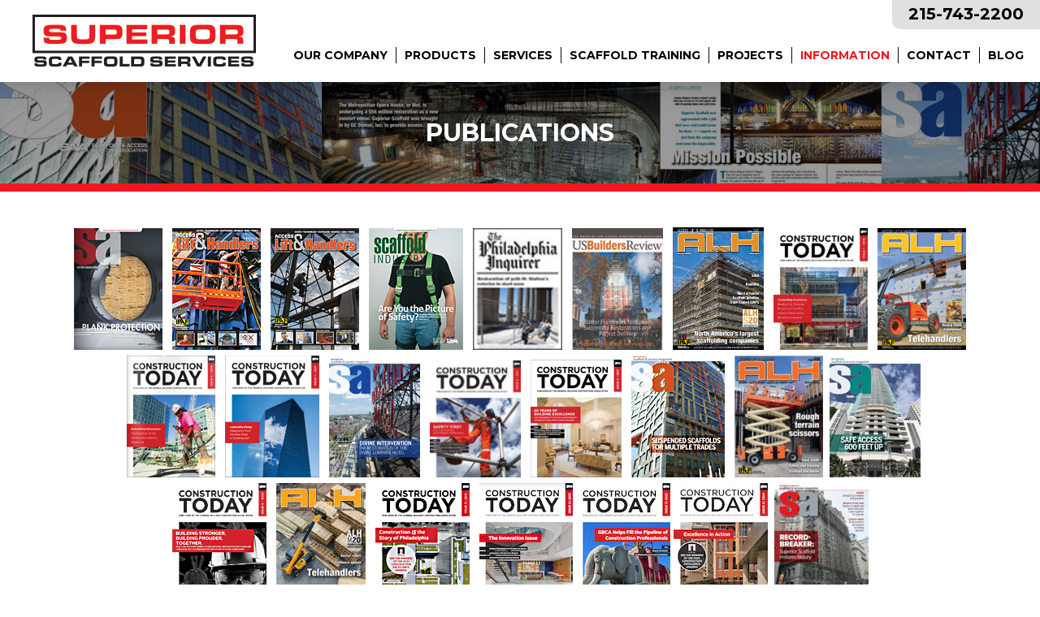

--- FILE ---
content_type: text/html; charset=UTF-8
request_url: https://www.superiorscaffold.com/information/publications/
body_size: 16783
content:
	
<!DOCTYPE html>
<html lang="en-US">
<head>
    
    	            <meta name="viewport" content="width=device-width,initial-scale=1,user-scalable=no">
		
			
			
		<meta charset="UTF-8" />

		

		<link rel="profile" href="https://gmpg.org/xfn/11" />
		<link rel="pingback" href="https://www.superiorscaffold.com/xmlrpc.php" />
        		    <link rel="shortcut icon" type="image/x-icon" href="https://www.superiorscaffold.com/wp-content/uploads/2020/05/favicon.ico">
		    <link rel="apple-touch-icon" href="https://www.superiorscaffold.com/wp-content/uploads/2020/05/favicon.ico"/>
        		<script src="//ajax.googleapis.com/ajax/libs/jquery/2.1.4/jquery.min.js"></script>

	<meta name='robots' content='index, follow, max-image-preview:large, max-snippet:-1, max-video-preview:-1' />

	<!-- This site is optimized with the Yoast SEO plugin v26.7 - https://yoast.com/wordpress/plugins/seo/ -->
	<title>Press, News, releases, publications, magazines, scaffold stories about Superior</title>
	<meta name="description" content="Stories and articles about Superior Scaffold, jobs, equipment rental, GC&#039;s, safety and more. Press, influencer relations, public relations, PR, 215 743-2200" />
	<link rel="canonical" href="https://www.superiorscaffold.com/information/publications/" />
	<meta property="og:locale" content="en_US" />
	<meta property="og:type" content="article" />
	<meta property="og:title" content="Press, News, releases, publications, magazines, scaffold stories about Superior" />
	<meta property="og:description" content="Stories and articles about Superior Scaffold, jobs, equipment rental, GC&#039;s, safety and more. Press, influencer relations, public relations, PR, 215 743-2200" />
	<meta property="og:url" content="https://www.superiorscaffold.com/information/publications/" />
	<meta property="og:site_name" content="Superior Scaffold Services" />
	<meta property="article:modified_time" content="2025-10-21T20:11:43+00:00" />
	<meta property="og:image" content="https://www.superiorscaffold.com/wp-content/uploads/2014/04/cvr4.jpg" />
	<meta property="og:image:width" content="109" />
	<meta property="og:image:height" content="150" />
	<meta property="og:image:type" content="image/jpeg" />
	<meta name="twitter:card" content="summary_large_image" />
	<meta name="twitter:label1" content="Est. reading time" />
	<meta name="twitter:data1" content="5 minutes" />
	<script type="application/ld+json" class="yoast-schema-graph">{"@context":"https://schema.org","@graph":[{"@type":"WebPage","@id":"https://www.superiorscaffold.com/information/publications/","url":"https://www.superiorscaffold.com/information/publications/","name":"Press, News, releases, publications, magazines, scaffold stories about Superior","isPartOf":{"@id":"https://www.superiorscaffold.com/#website"},"primaryImageOfPage":{"@id":"https://www.superiorscaffold.com/information/publications/#primaryimage"},"image":{"@id":"https://www.superiorscaffold.com/information/publications/#primaryimage"},"thumbnailUrl":"https://www.superiorscaffold.com/wp-content/uploads/2014/04/cvr4.jpg","datePublished":"2014-04-22T03:55:49+00:00","dateModified":"2025-10-21T20:11:43+00:00","description":"Stories and articles about Superior Scaffold, jobs, equipment rental, GC's, safety and more. Press, influencer relations, public relations, PR, 215 743-2200","breadcrumb":{"@id":"https://www.superiorscaffold.com/information/publications/#breadcrumb"},"inLanguage":"en-US","potentialAction":[{"@type":"ReadAction","target":["https://www.superiorscaffold.com/information/publications/"]}]},{"@type":"ImageObject","inLanguage":"en-US","@id":"https://www.superiorscaffold.com/information/publications/#primaryimage","url":"https://www.superiorscaffold.com/wp-content/uploads/2014/04/cvr4.jpg","contentUrl":"https://www.superiorscaffold.com/wp-content/uploads/2014/04/cvr4.jpg","width":109,"height":150},{"@type":"BreadcrumbList","@id":"https://www.superiorscaffold.com/information/publications/#breadcrumb","itemListElement":[{"@type":"ListItem","position":1,"name":"Home","item":"https://www.superiorscaffold.com/"},{"@type":"ListItem","position":2,"name":"Information","item":"https://www.superiorscaffold.com/information/"},{"@type":"ListItem","position":3,"name":"Publications"}]},{"@type":"WebSite","@id":"https://www.superiorscaffold.com/#website","url":"https://www.superiorscaffold.com/","name":"Superior Scaffold Services","description":"The Leader in Scaffold Services","potentialAction":[{"@type":"SearchAction","target":{"@type":"EntryPoint","urlTemplate":"https://www.superiorscaffold.com/?s={search_term_string}"},"query-input":{"@type":"PropertyValueSpecification","valueRequired":true,"valueName":"search_term_string"}}],"inLanguage":"en-US"}]}</script>
	<!-- / Yoast SEO plugin. -->


<link rel='dns-prefetch' href='//maps.googleapis.com' />
<link rel='dns-prefetch' href='//stats.wp.com' />
<link rel='dns-prefetch' href='//fonts.googleapis.com' />
<link rel='dns-prefetch' href='//use.fontawesome.com' />
<link rel="alternate" type="application/rss+xml" title="Superior Scaffold Services &raquo; Feed" href="https://www.superiorscaffold.com/feed/" />
<link rel="alternate" type="application/rss+xml" title="Superior Scaffold Services &raquo; Comments Feed" href="https://www.superiorscaffold.com/comments/feed/" />
<link rel="alternate" type="application/rss+xml" title="Superior Scaffold Services &raquo; Publications Comments Feed" href="https://www.superiorscaffold.com/information/publications/feed/" />
<link rel="alternate" title="oEmbed (JSON)" type="application/json+oembed" href="https://www.superiorscaffold.com/wp-json/oembed/1.0/embed?url=https%3A%2F%2Fwww.superiorscaffold.com%2Finformation%2Fpublications%2F" />
<link rel="alternate" title="oEmbed (XML)" type="text/xml+oembed" href="https://www.superiorscaffold.com/wp-json/oembed/1.0/embed?url=https%3A%2F%2Fwww.superiorscaffold.com%2Finformation%2Fpublications%2F&#038;format=xml" />
		<!-- This site uses the Google Analytics by MonsterInsights plugin v9.11.1 - Using Analytics tracking - https://www.monsterinsights.com/ -->
		<!-- Note: MonsterInsights is not currently configured on this site. The site owner needs to authenticate with Google Analytics in the MonsterInsights settings panel. -->
					<!-- No tracking code set -->
				<!-- / Google Analytics by MonsterInsights -->
		<style id='wp-img-auto-sizes-contain-inline-css' type='text/css'>
img:is([sizes=auto i],[sizes^="auto," i]){contain-intrinsic-size:3000px 1500px}
/*# sourceURL=wp-img-auto-sizes-contain-inline-css */
</style>
<link rel='stylesheet' id='pe2-display.css-css' href='https://www.superiorscaffold.com/wp-content/plugins/picasa-express-x2/pe2-display.css?ver=2.2.10' type='text/css' media='all' />
<link rel='stylesheet' id='thickbox.css-css' href='https://www.superiorscaffold.com/wp-includes/js/thickbox/thickbox.css?ver=1.0' type='text/css' media='all' />
<link rel='stylesheet' id='layerslider-css' href='https://www.superiorscaffold.com/wp-content/plugins/LayerSlider/static/layerslider/css/layerslider.css?ver=6.8.4' type='text/css' media='all' />
<style id='wp-emoji-styles-inline-css' type='text/css'>

	img.wp-smiley, img.emoji {
		display: inline !important;
		border: none !important;
		box-shadow: none !important;
		height: 1em !important;
		width: 1em !important;
		margin: 0 0.07em !important;
		vertical-align: -0.1em !important;
		background: none !important;
		padding: 0 !important;
	}
/*# sourceURL=wp-emoji-styles-inline-css */
</style>
<style id='wp-block-library-inline-css' type='text/css'>
:root{--wp-block-synced-color:#7a00df;--wp-block-synced-color--rgb:122,0,223;--wp-bound-block-color:var(--wp-block-synced-color);--wp-editor-canvas-background:#ddd;--wp-admin-theme-color:#007cba;--wp-admin-theme-color--rgb:0,124,186;--wp-admin-theme-color-darker-10:#006ba1;--wp-admin-theme-color-darker-10--rgb:0,107,160.5;--wp-admin-theme-color-darker-20:#005a87;--wp-admin-theme-color-darker-20--rgb:0,90,135;--wp-admin-border-width-focus:2px}@media (min-resolution:192dpi){:root{--wp-admin-border-width-focus:1.5px}}.wp-element-button{cursor:pointer}:root .has-very-light-gray-background-color{background-color:#eee}:root .has-very-dark-gray-background-color{background-color:#313131}:root .has-very-light-gray-color{color:#eee}:root .has-very-dark-gray-color{color:#313131}:root .has-vivid-green-cyan-to-vivid-cyan-blue-gradient-background{background:linear-gradient(135deg,#00d084,#0693e3)}:root .has-purple-crush-gradient-background{background:linear-gradient(135deg,#34e2e4,#4721fb 50%,#ab1dfe)}:root .has-hazy-dawn-gradient-background{background:linear-gradient(135deg,#faaca8,#dad0ec)}:root .has-subdued-olive-gradient-background{background:linear-gradient(135deg,#fafae1,#67a671)}:root .has-atomic-cream-gradient-background{background:linear-gradient(135deg,#fdd79a,#004a59)}:root .has-nightshade-gradient-background{background:linear-gradient(135deg,#330968,#31cdcf)}:root .has-midnight-gradient-background{background:linear-gradient(135deg,#020381,#2874fc)}:root{--wp--preset--font-size--normal:16px;--wp--preset--font-size--huge:42px}.has-regular-font-size{font-size:1em}.has-larger-font-size{font-size:2.625em}.has-normal-font-size{font-size:var(--wp--preset--font-size--normal)}.has-huge-font-size{font-size:var(--wp--preset--font-size--huge)}.has-text-align-center{text-align:center}.has-text-align-left{text-align:left}.has-text-align-right{text-align:right}.has-fit-text{white-space:nowrap!important}#end-resizable-editor-section{display:none}.aligncenter{clear:both}.items-justified-left{justify-content:flex-start}.items-justified-center{justify-content:center}.items-justified-right{justify-content:flex-end}.items-justified-space-between{justify-content:space-between}.screen-reader-text{border:0;clip-path:inset(50%);height:1px;margin:-1px;overflow:hidden;padding:0;position:absolute;width:1px;word-wrap:normal!important}.screen-reader-text:focus{background-color:#ddd;clip-path:none;color:#444;display:block;font-size:1em;height:auto;left:5px;line-height:normal;padding:15px 23px 14px;text-decoration:none;top:5px;width:auto;z-index:100000}html :where(.has-border-color){border-style:solid}html :where([style*=border-top-color]){border-top-style:solid}html :where([style*=border-right-color]){border-right-style:solid}html :where([style*=border-bottom-color]){border-bottom-style:solid}html :where([style*=border-left-color]){border-left-style:solid}html :where([style*=border-width]){border-style:solid}html :where([style*=border-top-width]){border-top-style:solid}html :where([style*=border-right-width]){border-right-style:solid}html :where([style*=border-bottom-width]){border-bottom-style:solid}html :where([style*=border-left-width]){border-left-style:solid}html :where(img[class*=wp-image-]){height:auto;max-width:100%}:where(figure){margin:0 0 1em}html :where(.is-position-sticky){--wp-admin--admin-bar--position-offset:var(--wp-admin--admin-bar--height,0px)}@media screen and (max-width:600px){html :where(.is-position-sticky){--wp-admin--admin-bar--position-offset:0px}}

/*# sourceURL=wp-block-library-inline-css */
</style><style id='global-styles-inline-css' type='text/css'>
:root{--wp--preset--aspect-ratio--square: 1;--wp--preset--aspect-ratio--4-3: 4/3;--wp--preset--aspect-ratio--3-4: 3/4;--wp--preset--aspect-ratio--3-2: 3/2;--wp--preset--aspect-ratio--2-3: 2/3;--wp--preset--aspect-ratio--16-9: 16/9;--wp--preset--aspect-ratio--9-16: 9/16;--wp--preset--color--black: #000000;--wp--preset--color--cyan-bluish-gray: #abb8c3;--wp--preset--color--white: #ffffff;--wp--preset--color--pale-pink: #f78da7;--wp--preset--color--vivid-red: #cf2e2e;--wp--preset--color--luminous-vivid-orange: #ff6900;--wp--preset--color--luminous-vivid-amber: #fcb900;--wp--preset--color--light-green-cyan: #7bdcb5;--wp--preset--color--vivid-green-cyan: #00d084;--wp--preset--color--pale-cyan-blue: #8ed1fc;--wp--preset--color--vivid-cyan-blue: #0693e3;--wp--preset--color--vivid-purple: #9b51e0;--wp--preset--gradient--vivid-cyan-blue-to-vivid-purple: linear-gradient(135deg,rgb(6,147,227) 0%,rgb(155,81,224) 100%);--wp--preset--gradient--light-green-cyan-to-vivid-green-cyan: linear-gradient(135deg,rgb(122,220,180) 0%,rgb(0,208,130) 100%);--wp--preset--gradient--luminous-vivid-amber-to-luminous-vivid-orange: linear-gradient(135deg,rgb(252,185,0) 0%,rgb(255,105,0) 100%);--wp--preset--gradient--luminous-vivid-orange-to-vivid-red: linear-gradient(135deg,rgb(255,105,0) 0%,rgb(207,46,46) 100%);--wp--preset--gradient--very-light-gray-to-cyan-bluish-gray: linear-gradient(135deg,rgb(238,238,238) 0%,rgb(169,184,195) 100%);--wp--preset--gradient--cool-to-warm-spectrum: linear-gradient(135deg,rgb(74,234,220) 0%,rgb(151,120,209) 20%,rgb(207,42,186) 40%,rgb(238,44,130) 60%,rgb(251,105,98) 80%,rgb(254,248,76) 100%);--wp--preset--gradient--blush-light-purple: linear-gradient(135deg,rgb(255,206,236) 0%,rgb(152,150,240) 100%);--wp--preset--gradient--blush-bordeaux: linear-gradient(135deg,rgb(254,205,165) 0%,rgb(254,45,45) 50%,rgb(107,0,62) 100%);--wp--preset--gradient--luminous-dusk: linear-gradient(135deg,rgb(255,203,112) 0%,rgb(199,81,192) 50%,rgb(65,88,208) 100%);--wp--preset--gradient--pale-ocean: linear-gradient(135deg,rgb(255,245,203) 0%,rgb(182,227,212) 50%,rgb(51,167,181) 100%);--wp--preset--gradient--electric-grass: linear-gradient(135deg,rgb(202,248,128) 0%,rgb(113,206,126) 100%);--wp--preset--gradient--midnight: linear-gradient(135deg,rgb(2,3,129) 0%,rgb(40,116,252) 100%);--wp--preset--font-size--small: 13px;--wp--preset--font-size--medium: 20px;--wp--preset--font-size--large: 36px;--wp--preset--font-size--x-large: 42px;--wp--preset--spacing--20: 0.44rem;--wp--preset--spacing--30: 0.67rem;--wp--preset--spacing--40: 1rem;--wp--preset--spacing--50: 1.5rem;--wp--preset--spacing--60: 2.25rem;--wp--preset--spacing--70: 3.38rem;--wp--preset--spacing--80: 5.06rem;--wp--preset--shadow--natural: 6px 6px 9px rgba(0, 0, 0, 0.2);--wp--preset--shadow--deep: 12px 12px 50px rgba(0, 0, 0, 0.4);--wp--preset--shadow--sharp: 6px 6px 0px rgba(0, 0, 0, 0.2);--wp--preset--shadow--outlined: 6px 6px 0px -3px rgb(255, 255, 255), 6px 6px rgb(0, 0, 0);--wp--preset--shadow--crisp: 6px 6px 0px rgb(0, 0, 0);}:where(.is-layout-flex){gap: 0.5em;}:where(.is-layout-grid){gap: 0.5em;}body .is-layout-flex{display: flex;}.is-layout-flex{flex-wrap: wrap;align-items: center;}.is-layout-flex > :is(*, div){margin: 0;}body .is-layout-grid{display: grid;}.is-layout-grid > :is(*, div){margin: 0;}:where(.wp-block-columns.is-layout-flex){gap: 2em;}:where(.wp-block-columns.is-layout-grid){gap: 2em;}:where(.wp-block-post-template.is-layout-flex){gap: 1.25em;}:where(.wp-block-post-template.is-layout-grid){gap: 1.25em;}.has-black-color{color: var(--wp--preset--color--black) !important;}.has-cyan-bluish-gray-color{color: var(--wp--preset--color--cyan-bluish-gray) !important;}.has-white-color{color: var(--wp--preset--color--white) !important;}.has-pale-pink-color{color: var(--wp--preset--color--pale-pink) !important;}.has-vivid-red-color{color: var(--wp--preset--color--vivid-red) !important;}.has-luminous-vivid-orange-color{color: var(--wp--preset--color--luminous-vivid-orange) !important;}.has-luminous-vivid-amber-color{color: var(--wp--preset--color--luminous-vivid-amber) !important;}.has-light-green-cyan-color{color: var(--wp--preset--color--light-green-cyan) !important;}.has-vivid-green-cyan-color{color: var(--wp--preset--color--vivid-green-cyan) !important;}.has-pale-cyan-blue-color{color: var(--wp--preset--color--pale-cyan-blue) !important;}.has-vivid-cyan-blue-color{color: var(--wp--preset--color--vivid-cyan-blue) !important;}.has-vivid-purple-color{color: var(--wp--preset--color--vivid-purple) !important;}.has-black-background-color{background-color: var(--wp--preset--color--black) !important;}.has-cyan-bluish-gray-background-color{background-color: var(--wp--preset--color--cyan-bluish-gray) !important;}.has-white-background-color{background-color: var(--wp--preset--color--white) !important;}.has-pale-pink-background-color{background-color: var(--wp--preset--color--pale-pink) !important;}.has-vivid-red-background-color{background-color: var(--wp--preset--color--vivid-red) !important;}.has-luminous-vivid-orange-background-color{background-color: var(--wp--preset--color--luminous-vivid-orange) !important;}.has-luminous-vivid-amber-background-color{background-color: var(--wp--preset--color--luminous-vivid-amber) !important;}.has-light-green-cyan-background-color{background-color: var(--wp--preset--color--light-green-cyan) !important;}.has-vivid-green-cyan-background-color{background-color: var(--wp--preset--color--vivid-green-cyan) !important;}.has-pale-cyan-blue-background-color{background-color: var(--wp--preset--color--pale-cyan-blue) !important;}.has-vivid-cyan-blue-background-color{background-color: var(--wp--preset--color--vivid-cyan-blue) !important;}.has-vivid-purple-background-color{background-color: var(--wp--preset--color--vivid-purple) !important;}.has-black-border-color{border-color: var(--wp--preset--color--black) !important;}.has-cyan-bluish-gray-border-color{border-color: var(--wp--preset--color--cyan-bluish-gray) !important;}.has-white-border-color{border-color: var(--wp--preset--color--white) !important;}.has-pale-pink-border-color{border-color: var(--wp--preset--color--pale-pink) !important;}.has-vivid-red-border-color{border-color: var(--wp--preset--color--vivid-red) !important;}.has-luminous-vivid-orange-border-color{border-color: var(--wp--preset--color--luminous-vivid-orange) !important;}.has-luminous-vivid-amber-border-color{border-color: var(--wp--preset--color--luminous-vivid-amber) !important;}.has-light-green-cyan-border-color{border-color: var(--wp--preset--color--light-green-cyan) !important;}.has-vivid-green-cyan-border-color{border-color: var(--wp--preset--color--vivid-green-cyan) !important;}.has-pale-cyan-blue-border-color{border-color: var(--wp--preset--color--pale-cyan-blue) !important;}.has-vivid-cyan-blue-border-color{border-color: var(--wp--preset--color--vivid-cyan-blue) !important;}.has-vivid-purple-border-color{border-color: var(--wp--preset--color--vivid-purple) !important;}.has-vivid-cyan-blue-to-vivid-purple-gradient-background{background: var(--wp--preset--gradient--vivid-cyan-blue-to-vivid-purple) !important;}.has-light-green-cyan-to-vivid-green-cyan-gradient-background{background: var(--wp--preset--gradient--light-green-cyan-to-vivid-green-cyan) !important;}.has-luminous-vivid-amber-to-luminous-vivid-orange-gradient-background{background: var(--wp--preset--gradient--luminous-vivid-amber-to-luminous-vivid-orange) !important;}.has-luminous-vivid-orange-to-vivid-red-gradient-background{background: var(--wp--preset--gradient--luminous-vivid-orange-to-vivid-red) !important;}.has-very-light-gray-to-cyan-bluish-gray-gradient-background{background: var(--wp--preset--gradient--very-light-gray-to-cyan-bluish-gray) !important;}.has-cool-to-warm-spectrum-gradient-background{background: var(--wp--preset--gradient--cool-to-warm-spectrum) !important;}.has-blush-light-purple-gradient-background{background: var(--wp--preset--gradient--blush-light-purple) !important;}.has-blush-bordeaux-gradient-background{background: var(--wp--preset--gradient--blush-bordeaux) !important;}.has-luminous-dusk-gradient-background{background: var(--wp--preset--gradient--luminous-dusk) !important;}.has-pale-ocean-gradient-background{background: var(--wp--preset--gradient--pale-ocean) !important;}.has-electric-grass-gradient-background{background: var(--wp--preset--gradient--electric-grass) !important;}.has-midnight-gradient-background{background: var(--wp--preset--gradient--midnight) !important;}.has-small-font-size{font-size: var(--wp--preset--font-size--small) !important;}.has-medium-font-size{font-size: var(--wp--preset--font-size--medium) !important;}.has-large-font-size{font-size: var(--wp--preset--font-size--large) !important;}.has-x-large-font-size{font-size: var(--wp--preset--font-size--x-large) !important;}
/*# sourceURL=global-styles-inline-css */
</style>

<style id='classic-theme-styles-inline-css' type='text/css'>
/*! This file is auto-generated */
.wp-block-button__link{color:#fff;background-color:#32373c;border-radius:9999px;box-shadow:none;text-decoration:none;padding:calc(.667em + 2px) calc(1.333em + 2px);font-size:1.125em}.wp-block-file__button{background:#32373c;color:#fff;text-decoration:none}
/*# sourceURL=/wp-includes/css/classic-themes.min.css */
</style>
<link rel='stylesheet' id='contact-form-7-css' href='https://www.superiorscaffold.com/wp-content/plugins/contact-form-7/includes/css/styles.css?ver=6.1.4' type='text/css' media='all' />
<link rel='stylesheet' id='social-widget-css' href='https://www.superiorscaffold.com/wp-content/plugins/social-media-widget/social_widget.css?ver=6.9' type='text/css' media='all' />
<link rel='stylesheet' id='quotescollection-css' href='https://www.superiorscaffold.com/wp-content/plugins/quotes-collection/css/quotes-collection.css?ver=2.5.2' type='text/css' media='all' />
<link rel='stylesheet' id='onyx-mikado-default-style-css' href='https://www.superiorscaffold.com/wp-content/themes/onyx/style.css?ver=6.9' type='text/css' media='all' />
<link rel='stylesheet' id='onyx-mikado-child-style-css' href='https://www.superiorscaffold.com/wp-content/themes/onyx-child/style.css?ver=6.9' type='text/css' media='all' />
<link rel='stylesheet' id='mediaelement-css' href='https://www.superiorscaffold.com/wp-includes/js/mediaelement/mediaelementplayer-legacy.min.css?ver=4.2.17' type='text/css' media='all' />
<link rel='stylesheet' id='wp-mediaelement-css' href='https://www.superiorscaffold.com/wp-includes/js/mediaelement/wp-mediaelement.min.css?ver=6.9' type='text/css' media='all' />
<link rel='stylesheet' id='onyx-mikado-stylesheet-css' href='https://www.superiorscaffold.com/wp-content/themes/onyx/css/stylesheet.min.css?ver=6.9' type='text/css' media='all' />
<link rel='stylesheet' id='onyx-mikado-style-dynamic-css' href='https://www.superiorscaffold.com/wp-content/themes/onyx/css/style_dynamic.css?ver=1710260259' type='text/css' media='all' />
<link rel='stylesheet' id='onyx-mikado-font_awesome-css' href='https://www.superiorscaffold.com/wp-content/themes/onyx/css/font-awesome/css/font-awesome.min.css?ver=6.9' type='text/css' media='all' />
<link rel='stylesheet' id='onyx-mikado-font_elegant-css' href='https://www.superiorscaffold.com/wp-content/themes/onyx/css/elegant-icons/style.min.css?ver=6.9' type='text/css' media='all' />
<link rel='stylesheet' id='onyx-mikado-ion_icons-css' href='https://www.superiorscaffold.com/wp-content/themes/onyx/css/ion-icons/css/ionicons.min.css?ver=6.9' type='text/css' media='all' />
<link rel='stylesheet' id='onyx-mikado-linea_icons-css' href='https://www.superiorscaffold.com/wp-content/themes/onyx/css/linea-icons/style.css?ver=6.9' type='text/css' media='all' />
<link rel='stylesheet' id='onyx-mikado-simple_line_icons-css' href='https://www.superiorscaffold.com/wp-content/themes/onyx/css/simple-line-icons/simple-line-icons.css?ver=6.9' type='text/css' media='all' />
<link rel='stylesheet' id='onyx-mikado-responsive-css' href='https://www.superiorscaffold.com/wp-content/themes/onyx/css/responsive.min.css?ver=6.9' type='text/css' media='all' />
<link rel='stylesheet' id='onyx-mikado-style-dynamic-responsive-css' href='https://www.superiorscaffold.com/wp-content/themes/onyx/css/style_dynamic_responsive.css?ver=1710260259' type='text/css' media='all' />
<link rel='stylesheet' id='js_composer_front-css' href='https://www.superiorscaffold.com/wp-content/plugins/js_composer/assets/css/js_composer.min.css?ver=6.0.5' type='text/css' media='all' />
<link rel='stylesheet' id='onyx-mikado-mac-stylesheet-css' href='https://www.superiorscaffold.com/wp-content/themes/onyx/css/mac_stylesheet.css?ver=6.9' type='text/css' media='all' />
<link rel='stylesheet' id='onyx-mikado-webkit-css' href='https://www.superiorscaffold.com/wp-content/themes/onyx/css/webkit_stylesheet.css?ver=6.9' type='text/css' media='all' />
<link rel='stylesheet' id='onyx-mikado-google-fonts-css' href='https://fonts.googleapis.com/css?family=Open+Sans%3A100%2C100italic%2C200%2C200italic%2C300%2C300italic%2C400%2C400italic%2C500%2C500italic%2C600%2C600italic%2C700%2C700italic%2C800%2C800italic%2C900%2C900italic%7CMontserrat%3A100%2C100italic%2C200%2C200italic%2C300%2C300italic%2C400%2C400italic%2C500%2C500italic%2C600%2C600italic%2C700%2C700italic%2C800%2C800italic%2C900%2C900italic%7CLato%3A100%2C100italic%2C200%2C200italic%2C300%2C300italic%2C400%2C400italic%2C500%2C500italic%2C600%2C600italic%2C700%2C700italic%2C800%2C800italic%2C900%2C900italic%7CMontserrat%3A100%2C100italic%2C200%2C200italic%2C300%2C300italic%2C400%2C400italic%2C500%2C500italic%2C600%2C600italic%2C700%2C700italic%2C800%2C800italic%2C900%2C900italic&#038;subset=latin-ext&#038;ver=1.0.0' type='text/css' media='all' />
<link rel='stylesheet' id='jetpack-subscriptions-css' href='https://www.superiorscaffold.com/wp-content/plugins/jetpack/_inc/build/subscriptions/subscriptions.min.css?ver=15.4' type='text/css' media='all' />
<link rel='stylesheet' id='bfa-font-awesome-css' href='https://use.fontawesome.com/releases/v5.15.4/css/all.css?ver=2.0.3' type='text/css' media='all' />
<link rel='stylesheet' id='bfa-font-awesome-v4-shim-css' href='https://use.fontawesome.com/releases/v5.15.4/css/v4-shims.css?ver=2.0.3' type='text/css' media='all' />
<style id='bfa-font-awesome-v4-shim-inline-css' type='text/css'>

			@font-face {
				font-family: 'FontAwesome';
				src: url('https://use.fontawesome.com/releases/v5.15.4/webfonts/fa-brands-400.eot'),
				url('https://use.fontawesome.com/releases/v5.15.4/webfonts/fa-brands-400.eot?#iefix') format('embedded-opentype'),
				url('https://use.fontawesome.com/releases/v5.15.4/webfonts/fa-brands-400.woff2') format('woff2'),
				url('https://use.fontawesome.com/releases/v5.15.4/webfonts/fa-brands-400.woff') format('woff'),
				url('https://use.fontawesome.com/releases/v5.15.4/webfonts/fa-brands-400.ttf') format('truetype'),
				url('https://use.fontawesome.com/releases/v5.15.4/webfonts/fa-brands-400.svg#fontawesome') format('svg');
			}

			@font-face {
				font-family: 'FontAwesome';
				src: url('https://use.fontawesome.com/releases/v5.15.4/webfonts/fa-solid-900.eot'),
				url('https://use.fontawesome.com/releases/v5.15.4/webfonts/fa-solid-900.eot?#iefix') format('embedded-opentype'),
				url('https://use.fontawesome.com/releases/v5.15.4/webfonts/fa-solid-900.woff2') format('woff2'),
				url('https://use.fontawesome.com/releases/v5.15.4/webfonts/fa-solid-900.woff') format('woff'),
				url('https://use.fontawesome.com/releases/v5.15.4/webfonts/fa-solid-900.ttf') format('truetype'),
				url('https://use.fontawesome.com/releases/v5.15.4/webfonts/fa-solid-900.svg#fontawesome') format('svg');
			}

			@font-face {
				font-family: 'FontAwesome';
				src: url('https://use.fontawesome.com/releases/v5.15.4/webfonts/fa-regular-400.eot'),
				url('https://use.fontawesome.com/releases/v5.15.4/webfonts/fa-regular-400.eot?#iefix') format('embedded-opentype'),
				url('https://use.fontawesome.com/releases/v5.15.4/webfonts/fa-regular-400.woff2') format('woff2'),
				url('https://use.fontawesome.com/releases/v5.15.4/webfonts/fa-regular-400.woff') format('woff'),
				url('https://use.fontawesome.com/releases/v5.15.4/webfonts/fa-regular-400.ttf') format('truetype'),
				url('https://use.fontawesome.com/releases/v5.15.4/webfonts/fa-regular-400.svg#fontawesome') format('svg');
				unicode-range: U+F004-F005,U+F007,U+F017,U+F022,U+F024,U+F02E,U+F03E,U+F044,U+F057-F059,U+F06E,U+F070,U+F075,U+F07B-F07C,U+F080,U+F086,U+F089,U+F094,U+F09D,U+F0A0,U+F0A4-F0A7,U+F0C5,U+F0C7-F0C8,U+F0E0,U+F0EB,U+F0F3,U+F0F8,U+F0FE,U+F111,U+F118-F11A,U+F11C,U+F133,U+F144,U+F146,U+F14A,U+F14D-F14E,U+F150-F152,U+F15B-F15C,U+F164-F165,U+F185-F186,U+F191-F192,U+F1AD,U+F1C1-F1C9,U+F1CD,U+F1D8,U+F1E3,U+F1EA,U+F1F6,U+F1F9,U+F20A,U+F247-F249,U+F24D,U+F254-F25B,U+F25D,U+F267,U+F271-F274,U+F279,U+F28B,U+F28D,U+F2B5-F2B6,U+F2B9,U+F2BB,U+F2BD,U+F2C1-F2C2,U+F2D0,U+F2D2,U+F2DC,U+F2ED,U+F328,U+F358-F35B,U+F3A5,U+F3D1,U+F410,U+F4AD;
			}
		
/*# sourceURL=bfa-font-awesome-v4-shim-inline-css */
</style>
<script type="text/javascript" src="https://www.superiorscaffold.com/wp-content/themes/onyx-child/scripts.js?ver=1.0.0" id="rollover-submenu-js"></script>
<script type="text/javascript" src="https://www.superiorscaffold.com/wp-includes/js/jquery/jquery.min.js?ver=3.7.1" id="jquery-core-js"></script>
<script type="text/javascript" src="https://www.superiorscaffold.com/wp-includes/js/jquery/jquery-migrate.min.js?ver=3.4.1" id="jquery-migrate-js"></script>
<script type="text/javascript" id="layerslider-greensock-js-extra">
/* <![CDATA[ */
var LS_Meta = {"v":"6.8.4"};
//# sourceURL=layerslider-greensock-js-extra
/* ]]> */
</script>
<script type="text/javascript" src="https://www.superiorscaffold.com/wp-content/plugins/LayerSlider/static/layerslider/js/greensock.js?ver=1.19.0" id="layerslider-greensock-js"></script>
<script type="text/javascript" src="https://www.superiorscaffold.com/wp-content/plugins/LayerSlider/static/layerslider/js/layerslider.kreaturamedia.jquery.js?ver=6.8.4" id="layerslider-js"></script>
<script type="text/javascript" src="https://www.superiorscaffold.com/wp-content/plugins/LayerSlider/static/layerslider/js/layerslider.transitions.js?ver=6.8.4" id="layerslider-transitions-js"></script>
<script type="text/javascript" id="quotescollection-js-extra">
/* <![CDATA[ */
var quotescollectionAjax = {"ajaxUrl":"https://www.superiorscaffold.com/wp-admin/admin-ajax.php","nonce":"029d37d2fc","nextQuote":"Next quote \u00bb","loading":"Loading...","error":"Error getting quote","autoRefreshMax":"20","autoRefreshCount":"0"};
//# sourceURL=quotescollection-js-extra
/* ]]> */
</script>
<script type="text/javascript" src="https://www.superiorscaffold.com/wp-content/plugins/quotes-collection/js/quotes-collection.js?ver=2.5.2" id="quotescollection-js"></script>
<meta name="generator" content="Powered by LayerSlider 6.8.4 - Multi-Purpose, Responsive, Parallax, Mobile-Friendly Slider Plugin for WordPress." />
<!-- LayerSlider updates and docs at: https://layerslider.kreaturamedia.com -->
<link rel="https://api.w.org/" href="https://www.superiorscaffold.com/wp-json/" /><link rel="alternate" title="JSON" type="application/json" href="https://www.superiorscaffold.com/wp-json/wp/v2/pages/204" /><link rel="EditURI" type="application/rsd+xml" title="RSD" href="https://www.superiorscaffold.com/xmlrpc.php?rsd" />
<link rel='shortlink' href='https://www.superiorscaffold.com/?p=204' />
	<style>img#wpstats{display:none}</style>
		<meta name="generator" content="Powered by WPBakery Page Builder - drag and drop page builder for WordPress."/>
<noscript><style> .wpb_animate_when_almost_visible { opacity: 1; }</style></noscript></head>

<body data-rsssl=1 class="wp-singular page-template-default page page-id-204 page-child parent-pageid-38 wp-theme-onyx wp-child-theme-onyx-child mkd-core-2.0.1 mikado-core-2.0.1 information publications  onyx child-child-ver-2.0.0 onyx-ver-3.2  vertical_menu_with_scroll smooth_scroll grid_1300 wpb-js-composer js-comp-ver-6.0.5 vc_responsive">


<div class="wrapper">
<div class="wrapper_inner">


			<header class="page_header scrolled_not_transparent scroll_top  stick">
			<div class="header_inner clearfix">
							
		
			<div class="header_top_bottom_holder">
								<div class="header_bottom  header_in_grid clearfix "  >
										<div class="container">
						<div class="container_inner clearfix" >
																											<div class="header_inner_left">
																									<div class="mobile_menu_button">
										<span>
											<i class="mkd_icon_font_awesome fa fa-bars " ></i>										</span>
									</div>
																
								
								
																	<div class="logo_wrapper" >
																				<div class="mkd_logo"><a  href="https://www.superiorscaffold.com/"><img class="normal" src="https://www.superiorscaffold.com/wp-content/uploads/2020/05/superior-scaffold.png" alt="Logo"/><img class="light" src="https://www.superiorscaffold.com/wp-content/uploads/2020/05/superior-scaffold.png" alt="Logo"/><img class="dark" src="https://www.superiorscaffold.com/wp-content/uploads/2020/05/superior-scaffold.png" alt="Logo"/><img class="sticky" src="https://www.superiorscaffold.com/wp-content/uploads/2020/05/superior-scaffold.png" alt="Logo"/><img class="mobile" src="https://www.superiorscaffold.com/wp-content/uploads/2020/05/superior-scaffold.png" alt="Logo"/></a></div>
																			</div>
																
								
																							</div>
																																							<div class="header_inner_right">
										<div class="side_menu_button_wrapper right">
																																	<div class="side_menu_button">
	
													
																																			</div>
										</div>
									</div>
																								<div class="header-right-holder">
									<div class="header-phone">
													<div class="textwidget"><p><a class="phone-link" href="tel:215-743-2200">215-743-2200</a></p>
</div>
											</div><!--header-phone-->
								<nav class="main_menu drop_down   right">
									<ul id="menu-main-menu" class=""><li id="nav-menu-item-208" class="menu-item menu-item-type-post_type menu-item-object-page menu-item-has-children  has_sub narrow"><a title="Our Company" href="https://www.superiorscaffold.com/our-company/overview/" class=""><span class="item_inner"><span class="menu_icon_wrapper"><i class="menu_icon blank fa"></i></span><span class="item_text">Our Company</span></span><span class="plus"></span></a>
<div class="second"><div class="inner"><ul>
	<li id="nav-menu-item-211" class="menu-item menu-item-type-post_type menu-item-object-page "><a title="Overview" href="https://www.superiorscaffold.com/our-company/overview/" class=""><span class="item_inner"><span class="menu_icon_wrapper"><i class="menu_icon blank fa"></i></span><span class="item_text">Overview</span></span><span class="plus"></span></a></li>
	<li id="nav-menu-item-209" class="menu-item menu-item-type-post_type menu-item-object-page "><a title="Experience" href="https://www.superiorscaffold.com/our-company/experience/" class=""><span class="item_inner"><span class="menu_icon_wrapper"><i class="menu_icon blank fa"></i></span><span class="item_text">Experience</span></span><span class="plus"></span></a></li>
	<li id="nav-menu-item-210" class="menu-item menu-item-type-post_type menu-item-object-page "><a title="Awards" href="https://www.superiorscaffold.com/our-company/awards/" class=""><span class="item_inner"><span class="menu_icon_wrapper"><i class="menu_icon blank fa"></i></span><span class="item_text">Awards</span></span><span class="plus"></span></a></li>
	<li id="nav-menu-item-2936" class="menu-item menu-item-type-post_type menu-item-object-page "><a href="https://www.superiorscaffold.com/our-company/testimonials/" class=""><span class="item_inner"><span class="menu_icon_wrapper"><i class="menu_icon blank fa"></i></span><span class="item_text">Testimonials</span></span><span class="plus"></span></a></li>
	<li id="nav-menu-item-212" class="menu-item menu-item-type-post_type menu-item-object-page "><a title="Contact Us" href="https://www.superiorscaffold.com/contact/" class=""><span class="item_inner"><span class="menu_icon_wrapper"><i class="menu_icon blank fa"></i></span><span class="item_text">Contact Us</span></span><span class="plus"></span></a></li>
</ul></div></div>
</li>
<li id="nav-menu-item-221" class="menu-item menu-item-type-post_type menu-item-object-page menu-item-has-children  has_sub narrow"><a title="Products" href="https://www.superiorscaffold.com/products/frame-scaffold/" class=""><span class="item_inner"><span class="menu_icon_wrapper"><i class="menu_icon blank fa"></i></span><span class="item_text">Products</span></span><span class="plus"></span></a>
<div class="second"><div class="inner"><ul>
	<li id="nav-menu-item-213" class="menu-item menu-item-type-post_type menu-item-object-page "><a title="Frame" href="https://www.superiorscaffold.com/products/frame-scaffold/" class=""><span class="item_inner"><span class="menu_icon_wrapper"><i class="menu_icon blank fa"></i></span><span class="item_text">Frame Scaffold</span></span><span class="plus"></span></a></li>
	<li id="nav-menu-item-215" class="menu-item menu-item-type-post_type menu-item-object-page "><a title="System" href="https://www.superiorscaffold.com/products/system-scaffold/" class=""><span class="item_inner"><span class="menu_icon_wrapper"><i class="menu_icon blank fa"></i></span><span class="item_text">System Scaffold</span></span><span class="plus"></span></a></li>
	<li id="nav-menu-item-216" class="menu-item menu-item-type-post_type menu-item-object-page "><a title="Shoring" href="https://www.superiorscaffold.com/products/shoring/" class=""><span class="item_inner"><span class="menu_icon_wrapper"><i class="menu_icon blank fa"></i></span><span class="item_text">Shoring</span></span><span class="plus"></span></a></li>
	<li id="nav-menu-item-217" class="menu-item menu-item-type-post_type menu-item-object-page "><a title="Suspended" href="https://www.superiorscaffold.com/products/suspended-scaffold/" class=""><span class="item_inner"><span class="menu_icon_wrapper"><i class="menu_icon blank fa"></i></span><span class="item_text">Suspended Scaffold, Swings, Swing Stages</span></span><span class="plus"></span></a></li>
	<li id="nav-menu-item-218" class="menu-item menu-item-type-post_type menu-item-object-page "><a title="Mast Climber" href="https://www.superiorscaffold.com/products/mast-climber/" class=""><span class="item_inner"><span class="menu_icon_wrapper"><i class="menu_icon blank fa"></i></span><span class="item_text">Mast Climber</span></span><span class="plus"></span></a></li>
	<li id="nav-menu-item-5767" class="menu-item menu-item-type-post_type menu-item-object-page "><a href="https://www.superiorscaffold.com/products/transport-platform-man-material-passenger-buckhoist-elevator/" class=""><span class="item_inner"><span class="menu_icon_wrapper"><i class="menu_icon blank fa"></i></span><span class="item_text">Transport Platform Workers/Material</span></span><span class="plus"></span></a></li>
	<li id="nav-menu-item-8490" class="menu-item menu-item-type-post_type menu-item-object-page "><a href="https://www.superiorscaffold.com/construction-elevator-hoist/" class=""><span class="item_inner"><span class="menu_icon_wrapper"><i class="menu_icon blank fa"></i></span><span class="item_text">Construction Elevator / Hoist</span></span><span class="plus"></span></a></li>
	<li id="nav-menu-item-219" class="menu-item menu-item-type-post_type menu-item-object-page "><a title="Debris Chutes" href="https://www.superiorscaffold.com/products/debris-chutes/" class=""><span class="item_inner"><span class="menu_icon_wrapper"><i class="menu_icon blank fa"></i></span><span class="item_text">Debris Chutes</span></span><span class="plus"></span></a></li>
	<li id="nav-menu-item-2913" class="menu-item menu-item-type-post_type menu-item-object-page "><a href="https://www.superiorscaffold.com/products/material-hoists/" class=""><span class="item_inner"><span class="menu_icon_wrapper"><i class="menu_icon blank fa"></i></span><span class="item_text">Material Hoists</span></span><span class="plus"></span></a></li>
	<li id="nav-menu-item-220" class="menu-item menu-item-type-post_type menu-item-object-page "><a title="Decorator Scaffold" href="https://www.superiorscaffold.com/products/decorator-scaffold/" class=""><span class="item_inner"><span class="menu_icon_wrapper"><i class="menu_icon blank fa"></i></span><span class="item_text">Decorator, Baker Scaffolds</span></span><span class="plus"></span></a></li>
	<li id="nav-menu-item-214" class="menu-item menu-item-type-post_type menu-item-object-page "><a title="Safety Equipment" href="https://www.superiorscaffold.com/products/safety-equipment/" class=""><span class="item_inner"><span class="menu_icon_wrapper"><i class="menu_icon blank fa"></i></span><span class="item_text">Safety Equipment</span></span><span class="plus"></span></a></li>
</ul></div></div>
</li>
<li id="nav-menu-item-2755" class="menu-item menu-item-type-post_type menu-item-object-page menu-item-has-children  has_sub narrow"><a title="Services" href="https://www.superiorscaffold.com/services/erection-dismantle/" class=""><span class="item_inner"><span class="menu_icon_wrapper"><i class="menu_icon blank fa"></i></span><span class="item_text">Services</span></span><span class="plus"></span></a>
<div class="second"><div class="inner"><ul>
	<li id="nav-menu-item-225" class="menu-item menu-item-type-post_type menu-item-object-page "><a title="Erection &#038; Dismantle" href="https://www.superiorscaffold.com/services/erection-dismantle/" class=""><span class="item_inner"><span class="menu_icon_wrapper"><i class="menu_icon blank fa"></i></span><span class="item_text">Erection &#038; Dismantle</span></span><span class="plus"></span></a></li>
	<li id="nav-menu-item-223" class="menu-item menu-item-type-post_type menu-item-object-page "><a title="Emergency Services" href="https://www.superiorscaffold.com/services/emergency-services/" class=""><span class="item_inner"><span class="menu_icon_wrapper"><i class="menu_icon blank fa"></i></span><span class="item_text">Emergency Services</span></span><span class="plus"></span></a></li>
	<li id="nav-menu-item-224" class="menu-item menu-item-type-post_type menu-item-object-page "><a title="Industrial" href="https://www.superiorscaffold.com/services/industrial/" class=""><span class="item_inner"><span class="menu_icon_wrapper"><i class="menu_icon blank fa"></i></span><span class="item_text">Industrial</span></span><span class="plus"></span></a></li>
	<li id="nav-menu-item-226" class="menu-item menu-item-type-post_type menu-item-object-page "><a title="Sidewalk Shed/Canopy" href="https://www.superiorscaffold.com/services/sidewalk-overhead-protection-sidewalk-shed-canopy/" class=""><span class="item_inner"><span class="menu_icon_wrapper"><i class="menu_icon blank fa"></i></span><span class="item_text">Canopy, Sidewalk overhead protection</span></span><span class="plus"></span></a></li>
	<li id="nav-menu-item-222" class="menu-item menu-item-type-post_type menu-item-object-page "><a title="Facade Ordinance" href="https://www.superiorscaffold.com/services/facade-ordinance/" class=""><span class="item_inner"><span class="menu_icon_wrapper"><i class="menu_icon blank fa"></i></span><span class="item_text">Facade Ordinance</span></span><span class="plus"></span></a></li>
	<li id="nav-menu-item-227" class="menu-item menu-item-type-post_type menu-item-object-page "><a title="Cantilever" href="https://www.superiorscaffold.com/services/cantilever/" class=""><span class="item_inner"><span class="menu_icon_wrapper"><i class="menu_icon blank fa"></i></span><span class="item_text">Cantilever Scaffold</span></span><span class="plus"></span></a></li>
	<li id="nav-menu-item-228" class="menu-item menu-item-type-post_type menu-item-object-page "><a title="Wrap &#038; Containment" href="https://www.superiorscaffold.com/services/wrap-containment-nets-netting/" class=""><span class="item_inner"><span class="menu_icon_wrapper"><i class="menu_icon blank fa"></i></span><span class="item_text">Wrap, Containment, Nets</span></span><span class="plus"></span></a></li>
</ul></div></div>
</li>
<li id="nav-menu-item-3792" class="menu-item menu-item-type-post_type menu-item-object-page  narrow"><a href="https://www.superiorscaffold.com/services/training-and-certification-for-scaffold-industry/" class=""><span class="item_inner"><span class="menu_icon_wrapper"><i class="menu_icon blank fa"></i></span><span class="item_text">Scaffold Training</span></span><span class="plus"></span></a></li>
<li id="nav-menu-item-60" class="menu-item menu-item-type-post_type menu-item-object-page  narrow"><a title="Projects" href="https://www.superiorscaffold.com/projects/" class=""><span class="item_inner"><span class="menu_icon_wrapper"><i class="menu_icon blank fa"></i></span><span class="item_text">Projects</span></span><span class="plus"></span></a></li>
<li id="nav-menu-item-233" class="menu-item menu-item-type-post_type menu-item-object-page current-menu-ancestor current-menu-parent current_page_parent current_page_ancestor menu-item-has-children active has_sub narrow"><a title="Information" href="https://www.superiorscaffold.com/information/catalogs-downloads/" class=" current "><span class="item_inner"><span class="menu_icon_wrapper"><i class="menu_icon blank fa"></i></span><span class="item_text">Information</span></span><span class="plus"></span></a>
<div class="second"><div class="inner"><ul>
	<li id="nav-menu-item-230" class="menu-item menu-item-type-post_type menu-item-object-page "><a title="Catalogs/Downloads" href="https://www.superiorscaffold.com/information/catalogs-downloads/" class=""><span class="item_inner"><span class="menu_icon_wrapper"><i class="menu_icon blank fa"></i></span><span class="item_text">Catalogs/Downloads</span></span><span class="plus"></span></a></li>
	<li id="nav-menu-item-231" class="menu-item menu-item-type-post_type menu-item-object-page "><a title="Safety" href="https://www.superiorscaffold.com/information/safety/" class=""><span class="item_inner"><span class="menu_icon_wrapper"><i class="menu_icon blank fa"></i></span><span class="item_text">Safety</span></span><span class="plus"></span></a></li>
	<li id="nav-menu-item-9204" class="menu-item menu-item-type-post_type menu-item-object-page "><a href="https://www.superiorscaffold.com/information/employment-opportunities/" class=""><span class="item_inner"><span class="menu_icon_wrapper"><i class="menu_icon blank fa"></i></span><span class="item_text">Employment Opportunities</span></span><span class="plus"></span></a></li>
	<li id="nav-menu-item-9113" class="menu-item menu-item-type-post_type menu-item-object-page "><a href="https://www.superiorscaffold.com/information/covid19-program/" class=""><span class="item_inner"><span class="menu_icon_wrapper"><i class="menu_icon blank fa"></i></span><span class="item_text">COVID-19 Program</span></span><span class="plus"></span></a></li>
	<li id="nav-menu-item-232" class="menu-item menu-item-type-post_type menu-item-object-page "><a title="Suspended Suspended Scaffold Video TipsScaffold Video Tips" href="https://www.superiorscaffold.com/information/suspended-scaffold-video-tips/" class=""><span class="item_inner"><span class="menu_icon_wrapper"><i class="menu_icon blank fa"></i></span><span class="item_text">Suspended Scaffold Video Tips</span></span><span class="plus"></span></a></li>
	<li id="nav-menu-item-234" class="menu-item menu-item-type-post_type menu-item-object-page current-menu-item page_item page-item-204 current_page_item "><a title="Publications" href="https://www.superiorscaffold.com/information/publications/" class=""><span class="item_inner"><span class="menu_icon_wrapper"><i class="menu_icon blank fa"></i></span><span class="item_text">Publications</span></span><span class="plus"></span></a></li>
	<li id="nav-menu-item-3976" class="menu-item menu-item-type-post_type menu-item-object-page "><a href="https://www.superiorscaffold.com/information/forms/" class=""><span class="item_inner"><span class="menu_icon_wrapper"><i class="menu_icon blank fa"></i></span><span class="item_text">Credit App/Auth</span></span><span class="plus"></span></a></li>
</ul></div></div>
</li>
<li id="nav-menu-item-57" class="menu-item menu-item-type-post_type menu-item-object-page  narrow"><a href="https://www.superiorscaffold.com/contact/" class=""><span class="item_inner"><span class="menu_icon_wrapper"><i class="menu_icon blank fa"></i></span><span class="item_text">Contact</span></span><span class="plus"></span></a></li>
<li id="nav-menu-item-58" class="menu-item menu-item-type-post_type menu-item-object-page  narrow"><a title="Blog" href="https://www.superiorscaffold.com/blog/" class=""><span class="item_inner"><span class="menu_icon_wrapper"><i class="menu_icon blank fa"></i></span><span class="item_text">Blog</span></span><span class="plus"></span></a></li>
</ul>								</nav>
								</div><!--header-right-holder-->
																																							<nav class="mobile_menu">
									<ul id="menu-main-menu-1" class=""><li id="mobile-menu-item-208" class="menu-item menu-item-type-post_type menu-item-object-page menu-item-has-children  has_sub"><a title="Our Company" href="https://www.superiorscaffold.com/our-company/overview/" class=""><span>Our Company</span></a><span class="mobile_arrow"><i class="fa fa-angle-right"></i><i class="fa fa-angle-down"></i></span>
<ul class="sub_menu">
	<li id="mobile-menu-item-211" class="menu-item menu-item-type-post_type menu-item-object-page "><a title="Overview" href="https://www.superiorscaffold.com/our-company/overview/" class=""><span>Overview</span></a><span class="mobile_arrow"><i class="fa fa-angle-right"></i><i class="fa fa-angle-down"></i></span></li>
	<li id="mobile-menu-item-209" class="menu-item menu-item-type-post_type menu-item-object-page "><a title="Experience" href="https://www.superiorscaffold.com/our-company/experience/" class=""><span>Experience</span></a><span class="mobile_arrow"><i class="fa fa-angle-right"></i><i class="fa fa-angle-down"></i></span></li>
	<li id="mobile-menu-item-210" class="menu-item menu-item-type-post_type menu-item-object-page "><a title="Awards" href="https://www.superiorscaffold.com/our-company/awards/" class=""><span>Awards</span></a><span class="mobile_arrow"><i class="fa fa-angle-right"></i><i class="fa fa-angle-down"></i></span></li>
	<li id="mobile-menu-item-2936" class="menu-item menu-item-type-post_type menu-item-object-page "><a href="https://www.superiorscaffold.com/our-company/testimonials/" class=""><span>Testimonials</span></a><span class="mobile_arrow"><i class="fa fa-angle-right"></i><i class="fa fa-angle-down"></i></span></li>
	<li id="mobile-menu-item-212" class="menu-item menu-item-type-post_type menu-item-object-page "><a title="Contact Us" href="https://www.superiorscaffold.com/contact/" class=""><span>Contact Us</span></a><span class="mobile_arrow"><i class="fa fa-angle-right"></i><i class="fa fa-angle-down"></i></span></li>
</ul>
</li>
<li id="mobile-menu-item-221" class="menu-item menu-item-type-post_type menu-item-object-page menu-item-has-children  has_sub"><a title="Products" href="https://www.superiorscaffold.com/products/frame-scaffold/" class=""><span>Products</span></a><span class="mobile_arrow"><i class="fa fa-angle-right"></i><i class="fa fa-angle-down"></i></span>
<ul class="sub_menu">
	<li id="mobile-menu-item-213" class="menu-item menu-item-type-post_type menu-item-object-page "><a title="Frame" href="https://www.superiorscaffold.com/products/frame-scaffold/" class=""><span>Frame Scaffold</span></a><span class="mobile_arrow"><i class="fa fa-angle-right"></i><i class="fa fa-angle-down"></i></span></li>
	<li id="mobile-menu-item-215" class="menu-item menu-item-type-post_type menu-item-object-page "><a title="System" href="https://www.superiorscaffold.com/products/system-scaffold/" class=""><span>System Scaffold</span></a><span class="mobile_arrow"><i class="fa fa-angle-right"></i><i class="fa fa-angle-down"></i></span></li>
	<li id="mobile-menu-item-216" class="menu-item menu-item-type-post_type menu-item-object-page "><a title="Shoring" href="https://www.superiorscaffold.com/products/shoring/" class=""><span>Shoring</span></a><span class="mobile_arrow"><i class="fa fa-angle-right"></i><i class="fa fa-angle-down"></i></span></li>
	<li id="mobile-menu-item-217" class="menu-item menu-item-type-post_type menu-item-object-page "><a title="Suspended" href="https://www.superiorscaffold.com/products/suspended-scaffold/" class=""><span>Suspended Scaffold, Swings, Swing Stages</span></a><span class="mobile_arrow"><i class="fa fa-angle-right"></i><i class="fa fa-angle-down"></i></span></li>
	<li id="mobile-menu-item-218" class="menu-item menu-item-type-post_type menu-item-object-page "><a title="Mast Climber" href="https://www.superiorscaffold.com/products/mast-climber/" class=""><span>Mast Climber</span></a><span class="mobile_arrow"><i class="fa fa-angle-right"></i><i class="fa fa-angle-down"></i></span></li>
	<li id="mobile-menu-item-5767" class="menu-item menu-item-type-post_type menu-item-object-page "><a href="https://www.superiorscaffold.com/products/transport-platform-man-material-passenger-buckhoist-elevator/" class=""><span>Transport Platform Workers/Material</span></a><span class="mobile_arrow"><i class="fa fa-angle-right"></i><i class="fa fa-angle-down"></i></span></li>
	<li id="mobile-menu-item-8490" class="menu-item menu-item-type-post_type menu-item-object-page "><a href="https://www.superiorscaffold.com/construction-elevator-hoist/" class=""><span>Construction Elevator / Hoist</span></a><span class="mobile_arrow"><i class="fa fa-angle-right"></i><i class="fa fa-angle-down"></i></span></li>
	<li id="mobile-menu-item-219" class="menu-item menu-item-type-post_type menu-item-object-page "><a title="Debris Chutes" href="https://www.superiorscaffold.com/products/debris-chutes/" class=""><span>Debris Chutes</span></a><span class="mobile_arrow"><i class="fa fa-angle-right"></i><i class="fa fa-angle-down"></i></span></li>
	<li id="mobile-menu-item-2913" class="menu-item menu-item-type-post_type menu-item-object-page "><a href="https://www.superiorscaffold.com/products/material-hoists/" class=""><span>Material Hoists</span></a><span class="mobile_arrow"><i class="fa fa-angle-right"></i><i class="fa fa-angle-down"></i></span></li>
	<li id="mobile-menu-item-220" class="menu-item menu-item-type-post_type menu-item-object-page "><a title="Decorator Scaffold" href="https://www.superiorscaffold.com/products/decorator-scaffold/" class=""><span>Decorator, Baker Scaffolds</span></a><span class="mobile_arrow"><i class="fa fa-angle-right"></i><i class="fa fa-angle-down"></i></span></li>
	<li id="mobile-menu-item-214" class="menu-item menu-item-type-post_type menu-item-object-page "><a title="Safety Equipment" href="https://www.superiorscaffold.com/products/safety-equipment/" class=""><span>Safety Equipment</span></a><span class="mobile_arrow"><i class="fa fa-angle-right"></i><i class="fa fa-angle-down"></i></span></li>
</ul>
</li>
<li id="mobile-menu-item-2755" class="menu-item menu-item-type-post_type menu-item-object-page menu-item-has-children  has_sub"><a title="Services" href="https://www.superiorscaffold.com/services/erection-dismantle/" class=""><span>Services</span></a><span class="mobile_arrow"><i class="fa fa-angle-right"></i><i class="fa fa-angle-down"></i></span>
<ul class="sub_menu">
	<li id="mobile-menu-item-225" class="menu-item menu-item-type-post_type menu-item-object-page "><a title="Erection &#038; Dismantle" href="https://www.superiorscaffold.com/services/erection-dismantle/" class=""><span>Erection &#038; Dismantle</span></a><span class="mobile_arrow"><i class="fa fa-angle-right"></i><i class="fa fa-angle-down"></i></span></li>
	<li id="mobile-menu-item-223" class="menu-item menu-item-type-post_type menu-item-object-page "><a title="Emergency Services" href="https://www.superiorscaffold.com/services/emergency-services/" class=""><span>Emergency Services</span></a><span class="mobile_arrow"><i class="fa fa-angle-right"></i><i class="fa fa-angle-down"></i></span></li>
	<li id="mobile-menu-item-224" class="menu-item menu-item-type-post_type menu-item-object-page "><a title="Industrial" href="https://www.superiorscaffold.com/services/industrial/" class=""><span>Industrial</span></a><span class="mobile_arrow"><i class="fa fa-angle-right"></i><i class="fa fa-angle-down"></i></span></li>
	<li id="mobile-menu-item-226" class="menu-item menu-item-type-post_type menu-item-object-page "><a title="Sidewalk Shed/Canopy" href="https://www.superiorscaffold.com/services/sidewalk-overhead-protection-sidewalk-shed-canopy/" class=""><span>Canopy, Sidewalk overhead protection</span></a><span class="mobile_arrow"><i class="fa fa-angle-right"></i><i class="fa fa-angle-down"></i></span></li>
	<li id="mobile-menu-item-222" class="menu-item menu-item-type-post_type menu-item-object-page "><a title="Facade Ordinance" href="https://www.superiorscaffold.com/services/facade-ordinance/" class=""><span>Facade Ordinance</span></a><span class="mobile_arrow"><i class="fa fa-angle-right"></i><i class="fa fa-angle-down"></i></span></li>
	<li id="mobile-menu-item-227" class="menu-item menu-item-type-post_type menu-item-object-page "><a title="Cantilever" href="https://www.superiorscaffold.com/services/cantilever/" class=""><span>Cantilever Scaffold</span></a><span class="mobile_arrow"><i class="fa fa-angle-right"></i><i class="fa fa-angle-down"></i></span></li>
	<li id="mobile-menu-item-228" class="menu-item menu-item-type-post_type menu-item-object-page "><a title="Wrap &#038; Containment" href="https://www.superiorscaffold.com/services/wrap-containment-nets-netting/" class=""><span>Wrap, Containment, Nets</span></a><span class="mobile_arrow"><i class="fa fa-angle-right"></i><i class="fa fa-angle-down"></i></span></li>
</ul>
</li>
<li id="mobile-menu-item-3792" class="menu-item menu-item-type-post_type menu-item-object-page "><a href="https://www.superiorscaffold.com/services/training-and-certification-for-scaffold-industry/" class=""><span>Scaffold Training</span></a><span class="mobile_arrow"><i class="fa fa-angle-right"></i><i class="fa fa-angle-down"></i></span></li>
<li id="mobile-menu-item-60" class="menu-item menu-item-type-post_type menu-item-object-page "><a title="Projects" href="https://www.superiorscaffold.com/projects/" class=""><span>Projects</span></a><span class="mobile_arrow"><i class="fa fa-angle-right"></i><i class="fa fa-angle-down"></i></span></li>
<li id="mobile-menu-item-233" class="menu-item menu-item-type-post_type menu-item-object-page current-menu-ancestor current-menu-parent current_page_parent current_page_ancestor menu-item-has-children active has_sub"><a title="Information" href="https://www.superiorscaffold.com/information/catalogs-downloads/" class=" current "><span>Information</span></a><span class="mobile_arrow"><i class="fa fa-angle-right"></i><i class="fa fa-angle-down"></i></span>
<ul class="sub_menu">
	<li id="mobile-menu-item-230" class="menu-item menu-item-type-post_type menu-item-object-page "><a title="Catalogs/Downloads" href="https://www.superiorscaffold.com/information/catalogs-downloads/" class=""><span>Catalogs/Downloads</span></a><span class="mobile_arrow"><i class="fa fa-angle-right"></i><i class="fa fa-angle-down"></i></span></li>
	<li id="mobile-menu-item-231" class="menu-item menu-item-type-post_type menu-item-object-page "><a title="Safety" href="https://www.superiorscaffold.com/information/safety/" class=""><span>Safety</span></a><span class="mobile_arrow"><i class="fa fa-angle-right"></i><i class="fa fa-angle-down"></i></span></li>
	<li id="mobile-menu-item-9204" class="menu-item menu-item-type-post_type menu-item-object-page "><a href="https://www.superiorscaffold.com/information/employment-opportunities/" class=""><span>Employment Opportunities</span></a><span class="mobile_arrow"><i class="fa fa-angle-right"></i><i class="fa fa-angle-down"></i></span></li>
	<li id="mobile-menu-item-9113" class="menu-item menu-item-type-post_type menu-item-object-page "><a href="https://www.superiorscaffold.com/information/covid19-program/" class=""><span>COVID-19 Program</span></a><span class="mobile_arrow"><i class="fa fa-angle-right"></i><i class="fa fa-angle-down"></i></span></li>
	<li id="mobile-menu-item-232" class="menu-item menu-item-type-post_type menu-item-object-page "><a title="Suspended Suspended Scaffold Video TipsScaffold Video Tips" href="https://www.superiorscaffold.com/information/suspended-scaffold-video-tips/" class=""><span>Suspended Scaffold Video Tips</span></a><span class="mobile_arrow"><i class="fa fa-angle-right"></i><i class="fa fa-angle-down"></i></span></li>
	<li id="mobile-menu-item-234" class="menu-item menu-item-type-post_type menu-item-object-page current-menu-item page_item page-item-204 current_page_item "><a title="Publications" href="https://www.superiorscaffold.com/information/publications/" class=""><span>Publications</span></a><span class="mobile_arrow"><i class="fa fa-angle-right"></i><i class="fa fa-angle-down"></i></span></li>
	<li id="mobile-menu-item-3976" class="menu-item menu-item-type-post_type menu-item-object-page "><a href="https://www.superiorscaffold.com/information/forms/" class=""><span>Credit App/Auth</span></a><span class="mobile_arrow"><i class="fa fa-angle-right"></i><i class="fa fa-angle-down"></i></span></li>
</ul>
</li>
<li id="mobile-menu-item-57" class="menu-item menu-item-type-post_type menu-item-object-page "><a href="https://www.superiorscaffold.com/contact/" class=""><span>Contact</span></a><span class="mobile_arrow"><i class="fa fa-angle-right"></i><i class="fa fa-angle-down"></i></span></li>
<li id="mobile-menu-item-58" class="menu-item menu-item-type-post_type menu-item-object-page "><a title="Blog" href="https://www.superiorscaffold.com/blog/" class=""><span>Blog</span></a><span class="mobile_arrow"><i class="fa fa-angle-right"></i><i class="fa fa-angle-down"></i></span></li>
</ul>								</nav>
																							</div>
						</div>
											</div>
				</div>
			</div>
		</header>
		

		<a id='back_to_top' class="" href='#'>
			<span class="mkd_icon_stack">
				<span aria-hidden="true" class="mkd_icon_font_elegant arrow_carrot-up  " ></span>			</span>
		</a>





<div class="content content_top_margin_none">
		<div class="content_inner  ">
			
			<div class="title_outer title_without_animation" data-height="125">
		<div class="title position_center preload_background has_background standard_title" style="background-size:1600px auto;background-image:url(https://www.superiorscaffold.com/wp-content/uploads/2020/03/superior-scaffold-publications-banner.jpg);height:125px;background-color:#ed1820;">
			<div class="image not_responsive"><img src="https://www.superiorscaffold.com/wp-content/uploads/2020/03/superior-scaffold-publications-banner.jpg" alt="&nbsp;" /> </div>
							<div class="title_overlay" style="background-image:url('https://www.superiorscaffold.com/wp-content/uploads/2019/06/dark-overlay.png');"></div>
			
			<div class="title_holder" style="height:125px;">
				<div class="container clearfix">
					<div class="container_inner clearfix">
						<div class="title_subtitle_holder " >
                                                        							<div class="title_subtitle_holder_inner title_content_background" >
															
									
									
									
																		
                                    									
									
									
									
                                    										          <h1><span >Publications</span></h1>
									
									
									
									
                                    
									
								
																									
									
																						</div>
							                                						</div>
					</div>
				</div>
			</div>
		</div>
	</div>
		
		<div class="container">
        
                <div class="container_inner default_template_holder clearfix" >
																<div      class="vc_row wpb_row section " style=' text-align:center;'><div class=" full_section_inner clearfix"><div class="wpb_column vc_column_container vc_col-sm-12"><div class="vc_column-inner"><div class="wpb_wrapper">
	<div class="wpb_text_column wpb_content_element  no-line-link">
		<div class="wpb_wrapper">
			<p><a href="https://www.superiorscaffold.com/wp-content/uploads/2014/04/Scaffold_Industry_Feb20121.pdf" target="_blank" rel="noopener noreferrer"><img decoding="async" class="alignnone size-full wp-image-431" src="https://www.superiorscaffold.com/wp-content/uploads/2014/04/cvr4.jpg" alt="cvr4" width="109" height="150" srcset="https://www.superiorscaffold.com/wp-content/uploads/2014/04/cvr4.jpg 109w, https://www.superiorscaffold.com/wp-content/uploads/2014/04/cvr4-102x141.jpg 102w, https://www.superiorscaffold.com/wp-content/uploads/2014/04/cvr4-97x134.jpg 97w" sizes="(max-width: 109px) 100vw, 109px" /></a>&nbsp; &nbsp;<a href="https://www.superiorscaffold.com/wp-content/uploads/2014/04/Access_Lift_Handlers_Sep20111.pdf" target="_blank" rel="noopener noreferrer"><img decoding="async" class="alignnone size-full wp-image-430" src="https://www.superiorscaffold.com/wp-content/uploads/2014/04/cvr3.jpg" alt="cvr3" width="109" height="150" srcset="https://www.superiorscaffold.com/wp-content/uploads/2014/04/cvr3.jpg 109w, https://www.superiorscaffold.com/wp-content/uploads/2014/04/cvr3-102x141.jpg 102w, https://www.superiorscaffold.com/wp-content/uploads/2014/04/cvr3-97x134.jpg 97w" sizes="(max-width: 109px) 100vw, 109px" /></a>&nbsp; &nbsp;<a href="https://www.superiorscaffold.com/wp-content/uploads/2014/04/Access_Lift_Handlers_Aug2011.pdf" target="_blank" rel="noopener noreferrer"><img decoding="async" class="alignnone size-full wp-image-428" src="https://www.superiorscaffold.com/wp-content/uploads/2014/04/cvr1.jpg" alt="cvr1" width="109" height="150" srcset="https://www.superiorscaffold.com/wp-content/uploads/2014/04/cvr1.jpg 109w, https://www.superiorscaffold.com/wp-content/uploads/2014/04/cvr1-102x141.jpg 102w, https://www.superiorscaffold.com/wp-content/uploads/2014/04/cvr1-97x134.jpg 97w" sizes="(max-width: 109px) 100vw, 109px" /></a>&nbsp; &nbsp;<a href="https://www.superiorscaffold.com/wp-content/uploads/2014/04/Scaffold_Industry_June20111.pdf" target="_blank" rel="noopener noreferrer"><img loading="lazy" decoding="async" class="alignnone size-full wp-image-429" src="https://www.superiorscaffold.com/wp-content/uploads/2014/04/cvr2.jpg" alt="cvr2" width="116" height="150" srcset="https://www.superiorscaffold.com/wp-content/uploads/2014/04/cvr2.jpg 116w, https://www.superiorscaffold.com/wp-content/uploads/2014/04/cvr2-109x141.jpg 109w, https://www.superiorscaffold.com/wp-content/uploads/2014/04/cvr2-103x134.jpg 103w" sizes="auto, (max-width: 116px) 100vw, 116px" /></a>&nbsp; &nbsp;<a href="https://www.superiorscaffold.com/wp-content/uploads/2014/04/Superior_Philadelphia-Inquirer_8-13.pdf"><img loading="lazy" decoding="async" class="alignnone wp-image-94" src="https://www.superiorscaffold.com/wp-content/uploads/2014/04/featured-philli-inquirer.jpg" alt="featured-philli-inquirer" width="110" height="151"></a>&nbsp; &nbsp;<a href="https://www.superiorscaffold.com/wp-content/uploads/2015/01/US-Builders-review-Spring-2014.pdf" target="_blank" rel="noopener noreferrer"><img loading="lazy" decoding="async" class="alignnone wp-image-3370 size-full" src="https://www.superiorscaffold.com/wp-content/uploads/2014/04/US-Builders-Review-sized-cover.jpg" alt="scaffolding, scaffold, rental, rent, rents, scaffolding rentals, construction, ladders, equipment rental, swings, swing staging, stages, suspended, shoring, mast climber, work platforms, subcontractor, GC, scaffolding Philadelphia, scaffold PA, phila, overhead protection, canopy, sidewalk, shed, building materials, NJ, DE, MD, NY, scafolding, scaffling, renting, leasing, inspection, general contractor, masonry, 215 743-2200, superior scaffold, electrical, HVAC, USA, national, mast climber, safety, contractor, best, top, top 10, sub contractor" width="112" height="150" srcset="https://www.superiorscaffold.com/wp-content/uploads/2014/04/US-Builders-Review-sized-cover.jpg 112w, https://www.superiorscaffold.com/wp-content/uploads/2014/04/US-Builders-Review-sized-cover-600x800.jpg 600w, https://www.superiorscaffold.com/wp-content/uploads/2014/04/US-Builders-Review-sized-cover-105x141.jpg 105w, https://www.superiorscaffold.com/wp-content/uploads/2014/04/US-Builders-Review-sized-cover-100x134.jpg 100w, https://www.superiorscaffold.com/wp-content/uploads/2014/04/US-Builders-Review-sized-cover-52x70.jpg 52w" sizes="auto, (max-width: 112px) 100vw, 112px" /></a>&nbsp; &nbsp;<a href="https://www.superiorscaffold.com/wp-content/uploads/2014/04/ALH-July-2015-30th-St..pdf"><img loading="lazy" decoding="async" class="alignnone wp-image-3778" src="https://www.superiorscaffold.com/wp-content/uploads/2015/07/ALH-Magazine-cover-July-2015-copy.jpg" alt="scaffolding, scaffold, rental, rent, rents, pa, nj, de, md, philadelphia" width="112" height="151" srcset="https://www.superiorscaffold.com/wp-content/uploads/2015/07/ALH-Magazine-cover-July-2015-copy.jpg 656w, https://www.superiorscaffold.com/wp-content/uploads/2015/07/ALH-Magazine-cover-July-2015-copy-111x150.jpg 111w, https://www.superiorscaffold.com/wp-content/uploads/2015/07/ALH-Magazine-cover-July-2015-copy-370x500.jpg 370w, https://www.superiorscaffold.com/wp-content/uploads/2015/07/ALH-Magazine-cover-July-2015-copy-222x300.jpg 222w, https://www.superiorscaffold.com/wp-content/uploads/2015/07/ALH-Magazine-cover-July-2015-copy-104x141.jpg 104w, https://www.superiorscaffold.com/wp-content/uploads/2015/07/ALH-Magazine-cover-July-2015-copy-99x134.jpg 99w, https://www.superiorscaffold.com/wp-content/uploads/2015/07/ALH-Magazine-cover-July-2015-copy-52x70.jpg 52w" sizes="auto, (max-width: 112px) 100vw, 112px" /></a>&nbsp; &nbsp;<a href="https://www.superiorscaffold.com/wp-content/uploads/2016/02/Constructin-Today-Magazine-1.2016-Superior-Scaffold-.pdf"><img loading="lazy" decoding="async" class="alignnone wp-image-4109" src="https://www.superiorscaffold.com/wp-content/uploads/2016/02/Constructin-Today-Magazine-1.2016-Superior-Scaffold-scaffolding-cover-232x300.jpg" alt="scaffolding, scaffold, rental, rent, rents, scaffolding rentals, construction, ladders, equipment rental, swings, swing staging, stages, suspended, shoring, mast climber, work platforms, hoist, hoists, subcontractor, GC, scaffolding Philadelphia, scaffold PA, phila, overhead protection, canopy, sidewalk, shed, building materials, NJ, DE, MD, NY, , renting, leasing, inspection, general contractor, masonry, 215 743-2200, superior scaffold, electrical, HVAC, USA, national, mast climber, safety, contractor, best, top, top 10, sub contractor, electrical, electric, trash chute, debris, chutes" width="116" height="150" srcset="https://www.superiorscaffold.com/wp-content/uploads/2016/02/Constructin-Today-Magazine-1.2016-Superior-Scaffold-scaffolding-cover-232x300.jpg 232w, https://www.superiorscaffold.com/wp-content/uploads/2016/02/Constructin-Today-Magazine-1.2016-Superior-Scaffold-scaffolding-cover-116x150.jpg 116w, https://www.superiorscaffold.com/wp-content/uploads/2016/02/Constructin-Today-Magazine-1.2016-Superior-Scaffold-scaffolding-cover-386x500.jpg 386w, https://www.superiorscaffold.com/wp-content/uploads/2016/02/Constructin-Today-Magazine-1.2016-Superior-Scaffold-scaffolding-cover-700x906.jpg 700w, https://www.superiorscaffold.com/wp-content/uploads/2016/02/Constructin-Today-Magazine-1.2016-Superior-Scaffold-scaffolding-cover-768x994.jpg 768w, https://www.superiorscaffold.com/wp-content/uploads/2016/02/Constructin-Today-Magazine-1.2016-Superior-Scaffold-scaffolding-cover-791x1024.jpg 791w, https://www.superiorscaffold.com/wp-content/uploads/2016/02/Constructin-Today-Magazine-1.2016-Superior-Scaffold-scaffolding-cover-109x141.jpg 109w, https://www.superiorscaffold.com/wp-content/uploads/2016/02/Constructin-Today-Magazine-1.2016-Superior-Scaffold-scaffolding-cover-104x134.jpg 104w, https://www.superiorscaffold.com/wp-content/uploads/2016/02/Constructin-Today-Magazine-1.2016-Superior-Scaffold-scaffolding-cover-54x70.jpg 54w, https://www.superiorscaffold.com/wp-content/uploads/2016/02/Constructin-Today-Magazine-1.2016-Superior-Scaffold-scaffolding-cover.jpg 850w" sizes="auto, (max-width: 116px) 100vw, 116px" /></a>&nbsp; &nbsp;<a href="https://www.superiorscaffold.com/wp-content/uploads/2016/02/ALH-Jan-Feb-2016-Superior-highlighted.pdf"><img loading="lazy" decoding="async" class="alignnone wp-image-4102" src="https://www.superiorscaffold.com/wp-content/uploads/2016/02/ALH-Jan-Feb-2016-Superior-page-1-from-pdf-218x300.jpg" alt="scaffolding, scaffold, rental, rent, rents, scaffolding rentals, construction, ladders, equipment rental, swings, swing staging, stages, suspended, shoring, mast climber, work platforms, hoist, hoists, subcontractor, GC, scaffolding Philadelphia, scaffold PA, phila, overhead protection, canopy, sidewalk, shed, building materials, NJ, DE, MD, NY, , renting, leasing, inspection, general contractor, masonry, 215 743-2200, superior scaffold, electrical, HVAC, USA, national, mast climber, safety, contractor, best, top, top 10, sub contractor, electrical, electric, trash chute, debris, chutes" width="109" height="150" srcset="https://www.superiorscaffold.com/wp-content/uploads/2016/02/ALH-Jan-Feb-2016-Superior-page-1-from-pdf-218x300.jpg 218w, https://www.superiorscaffold.com/wp-content/uploads/2016/02/ALH-Jan-Feb-2016-Superior-page-1-from-pdf-109x150.jpg 109w, https://www.superiorscaffold.com/wp-content/uploads/2016/02/ALH-Jan-Feb-2016-Superior-page-1-from-pdf-364x500.jpg 364w, https://www.superiorscaffold.com/wp-content/uploads/2016/02/ALH-Jan-Feb-2016-Superior-page-1-from-pdf-700x962.jpg 700w, https://www.superiorscaffold.com/wp-content/uploads/2016/02/ALH-Jan-Feb-2016-Superior-page-1-from-pdf-768x1056.jpg 768w, https://www.superiorscaffold.com/wp-content/uploads/2016/02/ALH-Jan-Feb-2016-Superior-page-1-from-pdf-745x1024.jpg 745w, https://www.superiorscaffold.com/wp-content/uploads/2016/02/ALH-Jan-Feb-2016-Superior-page-1-from-pdf-103x141.jpg 103w, https://www.superiorscaffold.com/wp-content/uploads/2016/02/ALH-Jan-Feb-2016-Superior-page-1-from-pdf-97x134.jpg 97w, https://www.superiorscaffold.com/wp-content/uploads/2016/02/ALH-Jan-Feb-2016-Superior-page-1-from-pdf-51x70.jpg 51w" sizes="auto, (max-width: 109px) 100vw, 109px" /></a>&nbsp; &nbsp;<a href="https://www.superiorscaffold.com/wp-content/uploads/2016/07/Construction-Today-Magazine-2-2016-Superior-Scaffold.pdf" target="_blank" rel="nofollow noopener noreferrer"><img loading="lazy" decoding="async" class="alignnone wp-image-4496 size-full" src="https://www.superiorscaffold.com/wp-content/uploads/2014/04/Cover-small-for-publications.jpg" alt="scaffolding, scaffold, philadelphia, pa, rental, rents, rent" width="109" height="150" srcset="https://www.superiorscaffold.com/wp-content/uploads/2014/04/Cover-small-for-publications.jpg 109w, https://www.superiorscaffold.com/wp-content/uploads/2014/04/Cover-small-for-publications-102x141.jpg 102w, https://www.superiorscaffold.com/wp-content/uploads/2014/04/Cover-small-for-publications-97x134.jpg 97w, https://www.superiorscaffold.com/wp-content/uploads/2014/04/Cover-small-for-publications-51x70.jpg 51w" sizes="auto, (max-width: 109px) 100vw, 109px" /></a>&nbsp; &nbsp;<a href="https://www.superiorscaffold.com/wp-content/uploads/2014/04/Construction-Today-Magazine-1-2017-hi-rez.pdf" target="_blank" rel="nofollow noopener noreferrer"><img loading="lazy" decoding="async" class="alignnone wp-image-5374 size-full" src="https://www.superiorscaffold.com/wp-content/uploads/2014/04/Cover-med-size.jpg" alt="scaffolding, scaffold, rental, rent, rents, 215 743-2200, scaffolding rentals, construction, ladders, equipment rental, swings, swing staging, stages, suspended, shoring, mast climber, work platforms, hoist, hoists, subcontractor, GC, scaffolding Philadelphia, scaffold PA, phila, overhead protection, canopy, sidewalk, shed, building materials, NJ, DE, MD, NY, , renting, leasing, inspection, general contractor, masonry, superior scaffold, electrical, HVAC, USA, national, mast climber, safety, contractor, best, top, top 10, sub contractor, electrical, electric, trash chute, debris, chutes" width="116" height="150" srcset="https://www.superiorscaffold.com/wp-content/uploads/2014/04/Cover-med-size.jpg 116w, https://www.superiorscaffold.com/wp-content/uploads/2014/04/Cover-med-size-109x141.jpg 109w, https://www.superiorscaffold.com/wp-content/uploads/2014/04/Cover-med-size-104x134.jpg 104w, https://www.superiorscaffold.com/wp-content/uploads/2014/04/Cover-med-size-54x70.jpg 54w" sizes="auto, (max-width: 116px) 100vw, 116px" /></a>&nbsp; &nbsp;<a href="https://www.superiorscaffold.com/wp-content/uploads/2014/04/Superior-Scaffold-SA-Magazine-May-June-2017-hi-rez.pdf"><img loading="lazy" decoding="async" class="alignnone size-full wp-image-5467" src="https://www.superiorscaffold.com/wp-content/uploads/2014/04/Cover-Superior-Scaffold-SA-Magazine-May-June-2017-hi-rez-cover-150px.jpg" alt="magazine, article, scaffolding, scaffold, rental, rent, rents, 215 743-2200, scaffolding rentals, construction, ladders, equipment rental, swings, swing staging, stages, suspended, shoring, mast climber, work platforms, hoist, hoists, subcontractor, GC, scaffolding Philadelphia, scaffold PA, phila, overhead protection, canopy, sidewalk, shed, building materials, NJ, DE, MD, NY, , renting, leasing, inspection, general contractor, masonry, superior scaffold, electrical, HVAC, USA, national, mast climber, safety, contractor, best, top, top 10, sub contractor, electrical, electric, trash chute, debris, chutes" width="112" height="150" srcset="https://www.superiorscaffold.com/wp-content/uploads/2014/04/Cover-Superior-Scaffold-SA-Magazine-May-June-2017-hi-rez-cover-150px.jpg 112w, https://www.superiorscaffold.com/wp-content/uploads/2014/04/Cover-Superior-Scaffold-SA-Magazine-May-June-2017-hi-rez-cover-150px-600x800.jpg 600w, https://www.superiorscaffold.com/wp-content/uploads/2014/04/Cover-Superior-Scaffold-SA-Magazine-May-June-2017-hi-rez-cover-150px-105x141.jpg 105w, https://www.superiorscaffold.com/wp-content/uploads/2014/04/Cover-Superior-Scaffold-SA-Magazine-May-June-2017-hi-rez-cover-150px-100x134.jpg 100w, https://www.superiorscaffold.com/wp-content/uploads/2014/04/Cover-Superior-Scaffold-SA-Magazine-May-June-2017-hi-rez-cover-150px-52x70.jpg 52w" sizes="auto, (max-width: 112px) 100vw, 112px" /></a>&nbsp; &nbsp;<a href="https://www.superiorscaffold.com/wp-content/uploads/2017/09/GBCA-Construction-Today-2-2017-superior-scaffold-article.pdf"><img loading="lazy" decoding="async" class="alignnone wp-image-5649" src="https://www.superiorscaffold.com/wp-content/uploads/2017/09/GBCA-Construction-Today-2-2017-Cover.jpg" alt="scaffolding, scaffold, rental, rent, rents, 215 743-2200, scaffolding rentals, construction, ladders, equipment rental, swings, swing staging, stages, suspended, shoring, mast climber, work platforms, hoist, hoists, subcontractor, GC, scaffolding Philadelphia, scaffold PA, phila, overhead protection, canopy, sidewalk, shed, building materials, NJ, DE, MD, NY, , renting, leasing, inspection, general contractor, masonry, superior scaffold, electrical, HVAC, USA, national, mast climber, safety, contractor, best, top, top 10, sub contractor, electrical, electric, trash chute, debris, chutes, transport platform, buck hoist" width="112" height="145" srcset="https://www.superiorscaffold.com/wp-content/uploads/2017/09/GBCA-Construction-Today-2-2017-Cover.jpg 791w, https://www.superiorscaffold.com/wp-content/uploads/2017/09/GBCA-Construction-Today-2-2017-Cover-116x150.jpg 116w, https://www.superiorscaffold.com/wp-content/uploads/2017/09/GBCA-Construction-Today-2-2017-Cover-386x500.jpg 386w, https://www.superiorscaffold.com/wp-content/uploads/2017/09/GBCA-Construction-Today-2-2017-Cover-700x906.jpg 700w, https://www.superiorscaffold.com/wp-content/uploads/2017/09/GBCA-Construction-Today-2-2017-Cover-768x994.jpg 768w, https://www.superiorscaffold.com/wp-content/uploads/2017/09/GBCA-Construction-Today-2-2017-Cover-232x300.jpg 232w, https://www.superiorscaffold.com/wp-content/uploads/2017/09/GBCA-Construction-Today-2-2017-Cover-109x141.jpg 109w, https://www.superiorscaffold.com/wp-content/uploads/2017/09/GBCA-Construction-Today-2-2017-Cover-104x134.jpg 104w, https://www.superiorscaffold.com/wp-content/uploads/2017/09/GBCA-Construction-Today-2-2017-Cover-54x70.jpg 54w" sizes="auto, (max-width: 112px) 100vw, 112px" /></a> &nbsp;&nbsp;<a href="https://www.superiorscaffold.com/wp-content/uploads/2018/01/Construction-Today-Magazine-Superior-Scaffold-Forrest-Theater-crop-1.pdf" target="_blank" rel="nofollow noopener noreferrer"><img loading="lazy" decoding="async" class="alignnone size-full wp-image-6028" src="https://www.superiorscaffold.com/wp-content/uploads/2018/01/Construction-Today-Magazine-Superior-Scaffold-Forrest-Theater-cover-112X145.jpg" alt="scaffolding, scaffold, rental, rent, rents, 215 743-2200, scaffolding rentals, construction, ladders, equipment rental, swings, swing staging, stages, suspended, shoring, mast climber, work platforms, hoist, hoists, subcontractor, GC, scaffolding Philadelphia, scaffold PA, phila, overhead protection, canopy, sidewalk, shed, building materials, NJ, DE, MD, NY, , renting, leasing, inspection, general contractor, masonry, superior scaffold, electrical, HVAC, USA, national, mast climber, safety, contractor, best, top, top 10, sub contractor, electrical, electric, trash chute, debris, chutes, transport platform, buck hoist, construction today, magazine, press, GBCA" width="112" height="145" srcset="https://www.superiorscaffold.com/wp-content/uploads/2018/01/Construction-Today-Magazine-Superior-Scaffold-Forrest-Theater-cover-112X145.jpg 112w, https://www.superiorscaffold.com/wp-content/uploads/2018/01/Construction-Today-Magazine-Superior-Scaffold-Forrest-Theater-cover-112X145-109x141.jpg 109w, https://www.superiorscaffold.com/wp-content/uploads/2018/01/Construction-Today-Magazine-Superior-Scaffold-Forrest-Theater-cover-112X145-104x134.jpg 104w, https://www.superiorscaffold.com/wp-content/uploads/2018/01/Construction-Today-Magazine-Superior-Scaffold-Forrest-Theater-cover-112X145-54x70.jpg 54w" sizes="auto, (max-width: 112px) 100vw, 112px" /></a>&nbsp; &nbsp;<a href="https://www.superiorscaffold.com/wp-content/uploads/2018/06/SA-Magazine-May-June-2018-superior-scaffold-scaffold-scaffolding-pa-nj-de-access-rental-rents-rent.pdf" target="_blank" rel="nofollow noopener noreferrer"><img loading="lazy" decoding="async" class="alignnone wp-image-6212 size-full" src="https://www.superiorscaffold.com/wp-content/uploads/2018/06/SA-Magazine-cover-med-150-superior-scaffold-scaffold-scaffolding-pa-nj-de-access-rental-rents-rent.jpg" alt="" width="115" height="150" srcset="https://www.superiorscaffold.com/wp-content/uploads/2018/06/SA-Magazine-cover-med-150-superior-scaffold-scaffold-scaffolding-pa-nj-de-access-rental-rents-rent.jpg 115w, https://www.superiorscaffold.com/wp-content/uploads/2018/06/SA-Magazine-cover-med-150-superior-scaffold-scaffold-scaffolding-pa-nj-de-access-rental-rents-rent-108x141.jpg 108w, https://www.superiorscaffold.com/wp-content/uploads/2018/06/SA-Magazine-cover-med-150-superior-scaffold-scaffold-scaffolding-pa-nj-de-access-rental-rents-rent-103x134.jpg 103w, https://www.superiorscaffold.com/wp-content/uploads/2018/06/SA-Magazine-cover-med-150-superior-scaffold-scaffold-scaffolding-pa-nj-de-access-rental-rents-rent-54x70.jpg 54w" sizes="auto, (max-width: 115px) 100vw, 115px" /></a>&nbsp; &nbsp;<a href="https://www.superiorscaffold.com/wp-content/uploads/2014/04/2-stories-ALH-July-2018.pdf"><img loading="lazy" decoding="async" class="alignnone wp-image-6545 size-thumbnail" src="https://www.superiorscaffold.com/wp-content/uploads/2019/06/ALH-109x150.jpg" alt="" width="109" height="150" srcset="https://www.superiorscaffold.com/wp-content/uploads/2019/06/ALH-109x150.jpg 109w, https://www.superiorscaffold.com/wp-content/uploads/2019/06/ALH.jpg 155w" sizes="auto, (max-width: 109px) 100vw, 109px" /></a>&nbsp; <a href="https://www.superiorscaffold.com/wp-content/uploads/2020/05/Superior-Scaffold-SA-Magazine-May-June-2019two-page.pdf"><img loading="lazy" decoding="async" class="alignnone wp-image-7886 size-full" src="https://www.superiorscaffold.com/wp-content/uploads/2020/05/Superior-Scaffold-SA-Magazine-cover-150-X-112.jpg" alt="superior scaffold, press, scaffold &amp; access magazine, mast climber" width="112" height="150" srcset="https://www.superiorscaffold.com/wp-content/uploads/2020/05/Superior-Scaffold-SA-Magazine-cover-150-X-112.jpg 112w, https://www.superiorscaffold.com/wp-content/uploads/2020/05/Superior-Scaffold-SA-Magazine-cover-150-X-112-600x800.jpg 600w" sizes="auto, (max-width: 112px) 100vw, 112px" /></a>&nbsp; <a href="https://www.superiorscaffold.com/wp-content/uploads/2020/10/GBCA-Construction-Today-Magaine-Superior-Scaffold-fall-2020.pdf" target="_blank" rel="noopener noreferrer"><img loading="lazy" decoding="async" class="alignnone wp-image-8309 size-full" src="https://www.superiorscaffold.com/wp-content/uploads/2020/10/GBCA-Construction-Today-Superior-Scaffold-fall-2020-cover-150.jpg" alt="superior scaffold, magazine, press, GBCA, construction today" width="116" height="150"></a> &nbsp;&nbsp;<a href="https://www.superiorscaffold.com/wp-content/uploads/2021/01/ALH-Magazine-Mast-Climber-Issue-2021-Superior-Scaffold-print.pdf" target="_blank" rel="noopener"><img loading="lazy" decoding="async" class="alignnone wp-image-8686 size-thumbnail" src="https://www.superiorscaffold.com/wp-content/uploads/2021/01/ALH-MC-Issue-2021-1-cover-220-X300-72-dpi-110x150.jpg" alt="alh magazine, mast climber, superior scaffold, pa, philly, philadelphia, scaffoldiing" width="110" height="150" srcset="https://www.superiorscaffold.com/wp-content/uploads/2021/01/ALH-MC-Issue-2021-1-cover-220-X300-72-dpi-110x150.jpg 110w, https://www.superiorscaffold.com/wp-content/uploads/2021/01/ALH-MC-Issue-2021-1-cover-220-X300-72-dpi.jpg 220w" sizes="auto, (max-width: 110px) 100vw, 110px" /></a>&nbsp; &nbsp;<a href="https://www.superiorscaffold.com/wp-content/uploads/2022/01/Best-Specialty-Contractor-Superior-Scaffold-GBCA-2021.pdf" target="_blank" rel="noopener"><img loading="lazy" decoding="async" class="alignnone wp-image-8871 size-full" src="https://www.superiorscaffold.com/wp-content/uploads/2022/01/Best-Specialty-Contractor-GBCA-2021-cover-112-X-116-2.jpg" alt="superior scaffold, scaffolding, scaffold, pa, nj, de" width="116" height="150"></a>&nbsp; &nbsp;<a href="https://www.superiorscaffold.com/wp-content/uploads/2023/11/Construction-Today-Magazine-Issue-2-2023-Superior-Scaffold.pdf" target="_blank" rel="noopener"><img loading="lazy" decoding="async" class="alignnone wp-image-9165 size-full" src="https://www.superiorscaffold.com/wp-content/uploads/2023/11/2023-Construction-Today-Issue-2-small.png" alt="superior scaffold, magazine article, GBCA, Construction Today, philadelphia, New Jersey, DE, NJ, PA, scaffolding, scaffold" width="115" height="150"></a> <a href="https://www.superiorscaffold.com/wp-content/uploads/2025/01/Construction-Today-2022-Lucy-the-Elephant-complete-story.pdf" target="_blank" rel="noopener"><img loading="lazy" decoding="async" class="alignnone wp-image-9432 size-full" src="https://www.superiorscaffold.com/wp-content/uploads/2025/01/Construction-Today-2022-Lucy-the-Elephant-cover-pg-115.jpeg" alt="scaffolding, construction today magazine, lucy the elephant, NJ, new jersey, scaffold, superior scaffold, philly, philadelphia, pa, DE, scaffolding historic landmark" width="116" height="150"></a>&nbsp;<a href="https://www.superiorscaffold.com/wp-content/uploads/2025/01/Superior-Scaffold-St-Patricks-church-Construction-Today-Issue-Horizontal.pdf" target="_blank" rel="noopener"><img loading="lazy" decoding="async" class="alignnone wp-image-9437 size-full" src="https://www.superiorscaffold.com/wp-content/uploads/2025/01/St-Patricks-cover-pg-Construction-Today-2024-115-web.jpeg" alt="superior scaffold, scaffolding, national landmark, historic church, Philadelphia, pa, st. patricks, nj, de, masonry, painting, work deck" width="116" height="150"></a> &nbsp;<a href="https://www.superiorscaffold.com/wp-content/uploads/2025/10/ALH-Magazine-superior-scaffold-the-bellevue-scaffoldingprinted.pdf" target="_blank" rel="noopener"><img loading="lazy" decoding="async" class="alignnone wp-image-9629" src="https://www.superiorscaffold.com/wp-content/uploads/2025/10/ALH-Magazine-Sept-Oct-Cover-214-X165.jpg" alt="ALH, Scaffold &amp; Access Magazine, superior scaffold, scaffolding, PA, NJ, DE, philadelphia, " width="116" height="150" srcset="https://www.superiorscaffold.com/wp-content/uploads/2025/10/ALH-Magazine-Sept-Oct-Cover-214-X165.jpg 165w, https://www.superiorscaffold.com/wp-content/uploads/2025/10/ALH-Magazine-Sept-Oct-Cover-214-X165-116x150.jpg 116w" sizes="auto, (max-width: 116px) 100vw, 116px" /></a></p>

		</div> 
	</div>     <div class="vc_empty_space"  style="height: 40px" ><span class="vc_empty_space_inner"><div class="empty_space_image"
                 ></div>
</span></div>

</div></div></div></div></div>
														 
																			    </div>
            	    </div>
	

    </div> <!-- close div.content_inner -->
</div>  <!-- close div.content -->



<footer >
	<div class="footer_inner clearfix">
					<div class="footer_top_holder">
				<div class="footer_top">
										<div class="container">
						<div class="container_inner">
														<div id="swboc-3" class="widget SWBOC_Widget"><p style="text-align: center;"><span style="font-size: 22px; color: #ffffff;"><a href="tel:215-743-2200">215.743.2200</a></span><br />
<a style="line-height: 1.2 !important;" href="https://maps.google.com/maps?ll=40.079858,-74.927014&amp;z=16&amp;t=m&amp;hl=en&amp;gl=US&amp;mapclient=embed&amp;cid=2555839598875595964" target="_blank" rel="noopener"><span style="color: #ffffff; font-size: 18px; line-height: 1.2;">600 Center Ave.<br />
Bensalem, PA 19020</span></a></p>
<p style="text-align: center;"><span style="color: #ffffff; font-size: 18px;"><strong>Hours of Operation:</strong></span><br />
<span style="color: #ffffff; font-size: 18px;">Monday &#8211; Thursday: 7:00am &#8211; 3:30pm</span><br />
<span style="color: #ffffff; font-size: 18px;">Friday: 7:00am &#8211; 3:00pm<br />
Holiday hours:<br />
Closing 1:00pm 12/24<br />
Closed 12/25 Christmas day<br />
Closing 1:00pm 12/31<br />
Closed 1/26 New Years day<br />
</span></p>
<p><span style="color: #ffffff;"><a href="http://www.facebook.com/pages/Superior-Scaffold/159606207451520" target="_blank" rel="noopener noreferrer"><i class="fa fa-facebook-square " ></i></a> <a href="http://twitter.com/#!/SuperiorScaff" target="_blank" rel="noopener noreferrer"><i class="fa fa-twitter-square " ></i></a> <a href="http://www.pinterest.com/sscaffold/" target="_blank" rel="noopener noreferrer"><i class="fa fa-pinterest-square " ></i></a> <a href="https://www.instagram.com/superiorscaff/" target="_blank" rel="noopener noreferrer"><i class="fa fa-instagram " ></i></a> <a href="http://www.youtube.com/user/SuperiorScaffold" target="_blank" rel="noopener noreferrer"><i class="fa fa-youtube-play " ></i></a> <a href="http://vimeo.com/superiorscaffold" target="_blank" rel="noopener noreferrer"><i class="fa fa-vimeo-square " ></i></a> <a href="https://www.linkedin.com/company/superior-scaffold-services-inc" target="_blank" rel="noopener noreferrer"><i class="fa fa-linkedin-square " ></i></a> <a href="http://www.flickr.com/photos/65584817@N08/" target="_blank" rel="noopener noreferrer"><i class="fa fa-flickr " ></i></a> <a href="https://www.reddit.com/user/SuperiorScaffold/" target="_blank" rel="noopener noreferrer"><i class="fa fa-reddit-square " ></i></a></span></p>
<p><a href="https://gbca.com/" target="_blank" rel="noopener noreferrer"><img loading="lazy" decoding="async" class="alignnone wp-image-6494 size-full" src="https://www.superiorscaffold.com/wp-content/uploads/2014/04/gbca.png" alt="" width="73" height="41"></a> <a href="https://www.saiaonline.org/" target="_blank" rel="noopener noreferrer"><img loading="lazy" decoding="async" class="alignnone wp-image-6496 size-full" src="https://www.superiorscaffold.com/wp-content/uploads/2014/04/saia.png" alt="" width="74" height="23"></a> <a href="https://www.sadv.org/" target="_blank" rel="noopener noreferrer"><img loading="lazy" decoding="async" class="alignnone wp-image-6495 size-full" src="https://www.superiorscaffold.com/wp-content/uploads/2014/04/sadv.png" alt="" width="50" height="49" srcset="https://www.superiorscaffold.com/wp-content/uploads/2014/04/sadv.png 50w, https://www.superiorscaffold.com/wp-content/uploads/2014/04/sadv-550x550.png 550w, https://www.superiorscaffold.com/wp-content/uploads/2014/04/sadv-1000x1000.png 1000w" sizes="auto, (max-width: 50px) 100vw, 50px" /></a> <a href="https://macsc.org/" target="_blank" rel="noopener noreferrer"><img loading="lazy" decoding="async" class="alignnone wp-image-7929 size-full" src="https://www.superiorscaffold.com/wp-content/uploads/2014/04/MACSC.png" alt="" width="50" height="50" srcset="https://www.superiorscaffold.com/wp-content/uploads/2014/04/MACSC.png 50w, https://www.superiorscaffold.com/wp-content/uploads/2014/04/MACSC-550x550.png 550w, https://www.superiorscaffold.com/wp-content/uploads/2014/04/MACSC-1000x1000.png 1000w" sizes="auto, (max-width: 50px) 100vw, 50px" /> </a><a href="https://network.highwire.com/company/ffc9541f-827a-4dcf-8385-38a28346b34b" target="_blank" rel="noopener"><img loading="lazy" decoding="async" class="alignnone wp-image-9132 size-full" src="https://www.superiorscaffold.com/wp-content/uploads/2014/04/Highwire-2023-Gold-Badge.png" alt="" width="39" height="50"></a> <a href="/services/training-and-certification-for-scaffold-industry/"><img loading="lazy" decoding="async" class="alignnone size-full wp-image-9085" src="https://www.superiorscaffold.com/wp-content/uploads/2014/04/2023-saia-accredited-training.png" alt="" width="50" height="50" srcset="https://www.superiorscaffold.com/wp-content/uploads/2014/04/2023-saia-accredited-training.png 50w, https://www.superiorscaffold.com/wp-content/uploads/2014/04/2023-saia-accredited-training-550x550.png 550w, https://www.superiorscaffold.com/wp-content/uploads/2014/04/2023-saia-accredited-training-1000x1000.png 1000w" sizes="auto, (max-width: 50px) 100vw, 50px" /></a></p>
</div>													</div>
					</div>
								</div>
			</div>
				            			<div class="footer_bottom_holder">
                <div class="footer_bottom_holder_inner">
                                        <div class="container">
                        <div class="container_inner">
                            
                                                                <div class="column_inner">
                                        			<div class="textwidget"><p>© 2007 &#8211; 2026 Superior Scaffold Services. All rights reserved.</p>
</div>
		                                    </div>
                                                                                        </div>
                    </div>
                                </div>
			</div>
            		

	</div>
</footer>
</div> <!-- close div.wrapper_inner  -->
</div> <!-- close div.wrapper -->
<script type="speculationrules">
{"prefetch":[{"source":"document","where":{"and":[{"href_matches":"/*"},{"not":{"href_matches":["/wp-*.php","/wp-admin/*","/wp-content/uploads/*","/wp-content/*","/wp-content/plugins/*","/wp-content/themes/onyx-child/*","/wp-content/themes/onyx/*","/*\\?(.+)"]}},{"not":{"selector_matches":"a[rel~=\"nofollow\"]"}},{"not":{"selector_matches":".no-prefetch, .no-prefetch a"}}]},"eagerness":"conservative"}]}
</script>
<script type="text/javascript" id="thickbox-js-extra">
/* <![CDATA[ */
var thickboxL10n = {"next":"Next \u003E","prev":"\u003C Prev","image":"Image","of":"of","close":"Close","noiframes":"This feature requires inline frames. You have iframes disabled or your browser does not support them.","loadingAnimation":"https://www.superiorscaffold.com/wp-includes/js/thickbox/loadingAnimation.gif"};
//# sourceURL=thickbox-js-extra
/* ]]> */
</script>
<script type="text/javascript" src="https://www.superiorscaffold.com/wp-includes/js/thickbox/thickbox.js?ver=3.1-20121105" id="thickbox-js"></script>
<script type="text/javascript" src="https://www.superiorscaffold.com/wp-includes/js/dist/hooks.min.js?ver=dd5603f07f9220ed27f1" id="wp-hooks-js"></script>
<script type="text/javascript" src="https://www.superiorscaffold.com/wp-includes/js/dist/i18n.min.js?ver=c26c3dc7bed366793375" id="wp-i18n-js"></script>
<script type="text/javascript" id="wp-i18n-js-after">
/* <![CDATA[ */
wp.i18n.setLocaleData( { 'text direction\u0004ltr': [ 'ltr' ] } );
wp.i18n.setLocaleData( { 'text direction\u0004ltr': [ 'ltr' ] } );
//# sourceURL=wp-i18n-js-after
/* ]]> */
</script>
<script type="text/javascript" src="https://www.superiorscaffold.com/wp-content/plugins/contact-form-7/includes/swv/js/index.js?ver=6.1.4" id="swv-js"></script>
<script type="text/javascript" id="contact-form-7-js-before">
/* <![CDATA[ */
var wpcf7 = {
    "api": {
        "root": "https:\/\/www.superiorscaffold.com\/wp-json\/",
        "namespace": "contact-form-7\/v1"
    }
};
//# sourceURL=contact-form-7-js-before
/* ]]> */
</script>
<script type="text/javascript" src="https://www.superiorscaffold.com/wp-content/plugins/contact-form-7/includes/js/index.js?ver=6.1.4" id="contact-form-7-js"></script>
<script type="text/javascript" id="qppr_frontend_scripts-js-extra">
/* <![CDATA[ */
var qpprFrontData = {"linkData":[],"siteURL":"https://www.superiorscaffold.com","siteURLq":"https://www.superiorscaffold.com"};
//# sourceURL=qppr_frontend_scripts-js-extra
/* ]]> */
</script>
<script type="text/javascript" src="https://www.superiorscaffold.com/wp-content/plugins/quick-pagepost-redirect-plugin/js/qppr_frontend_script.min.js?ver=5.2.3" id="qppr_frontend_scripts-js"></script>
<script type="text/javascript" src="https://www.superiorscaffold.com/wp-content/themes/onyx/js/plugins/doubletaptogo.js?ver=6.9" id="doubletaptogo-js"></script>
<script type="text/javascript" src="https://www.superiorscaffold.com/wp-content/themes/onyx/js/plugins/modernizr-2.6.2.min.js?ver=6.9" id="modernizr-js"></script>
<script type="text/javascript" src="https://www.superiorscaffold.com/wp-content/themes/onyx/js/plugins/jquery.appear.js?ver=6.9" id="appear-js"></script>
<script type="text/javascript" src="https://www.superiorscaffold.com/wp-includes/js/hoverIntent.min.js?ver=1.10.2" id="hoverIntent-js"></script>
<script type="text/javascript" src="https://www.superiorscaffold.com/wp-includes/js/jquery/ui/core.min.js?ver=1.13.3" id="jquery-ui-core-js"></script>
<script type="text/javascript" src="https://www.superiorscaffold.com/wp-includes/js/jquery/ui/mouse.min.js?ver=1.13.3" id="jquery-ui-mouse-js"></script>
<script type="text/javascript" src="https://www.superiorscaffold.com/wp-includes/js/jquery/ui/draggable.min.js?ver=1.13.3" id="jquery-ui-draggable-js"></script>
<script type="text/javascript" src="https://www.superiorscaffold.com/wp-includes/js/jquery/ui/droppable.min.js?ver=1.13.3" id="jquery-ui-droppable-js"></script>
<script type="text/javascript" src="https://www.superiorscaffold.com/wp-includes/js/jquery/ui/resizable.min.js?ver=1.13.3" id="jquery-ui-resizable-js"></script>
<script type="text/javascript" src="https://www.superiorscaffold.com/wp-includes/js/jquery/ui/selectable.min.js?ver=1.13.3" id="jquery-ui-selectable-js"></script>
<script type="text/javascript" src="https://www.superiorscaffold.com/wp-includes/js/jquery/ui/sortable.min.js?ver=1.13.3" id="jquery-ui-sortable-js"></script>
<script type="text/javascript" src="https://www.superiorscaffold.com/wp-includes/js/jquery/ui/accordion.min.js?ver=1.13.3" id="jquery-ui-accordion-js"></script>
<script type="text/javascript" src="https://www.superiorscaffold.com/wp-includes/js/jquery/ui/menu.min.js?ver=1.13.3" id="jquery-ui-menu-js"></script>
<script type="text/javascript" src="https://www.superiorscaffold.com/wp-includes/js/dist/dom-ready.min.js?ver=f77871ff7694fffea381" id="wp-dom-ready-js"></script>
<script type="text/javascript" src="https://www.superiorscaffold.com/wp-includes/js/dist/a11y.min.js?ver=cb460b4676c94bd228ed" id="wp-a11y-js"></script>
<script type="text/javascript" src="https://www.superiorscaffold.com/wp-includes/js/jquery/ui/autocomplete.min.js?ver=1.13.3" id="jquery-ui-autocomplete-js"></script>
<script type="text/javascript" src="https://www.superiorscaffold.com/wp-includes/js/jquery/ui/controlgroup.min.js?ver=1.13.3" id="jquery-ui-controlgroup-js"></script>
<script type="text/javascript" src="https://www.superiorscaffold.com/wp-includes/js/jquery/ui/checkboxradio.min.js?ver=1.13.3" id="jquery-ui-checkboxradio-js"></script>
<script type="text/javascript" src="https://www.superiorscaffold.com/wp-includes/js/jquery/ui/button.min.js?ver=1.13.3" id="jquery-ui-button-js"></script>
<script type="text/javascript" src="https://www.superiorscaffold.com/wp-includes/js/jquery/ui/datepicker.min.js?ver=1.13.3" id="jquery-ui-datepicker-js"></script>
<script type="text/javascript" id="jquery-ui-datepicker-js-after">
/* <![CDATA[ */
jQuery(function(jQuery){jQuery.datepicker.setDefaults({"closeText":"Close","currentText":"Today","monthNames":["January","February","March","April","May","June","July","August","September","October","November","December"],"monthNamesShort":["Jan","Feb","Mar","Apr","May","Jun","Jul","Aug","Sep","Oct","Nov","Dec"],"nextText":"Next","prevText":"Previous","dayNames":["Sunday","Monday","Tuesday","Wednesday","Thursday","Friday","Saturday"],"dayNamesShort":["Sun","Mon","Tue","Wed","Thu","Fri","Sat"],"dayNamesMin":["S","M","T","W","T","F","S"],"dateFormat":"MM d, yy","firstDay":1,"isRTL":false});});
//# sourceURL=jquery-ui-datepicker-js-after
/* ]]> */
</script>
<script type="text/javascript" src="https://www.superiorscaffold.com/wp-includes/js/jquery/ui/dialog.min.js?ver=1.13.3" id="jquery-ui-dialog-js"></script>
<script type="text/javascript" src="https://www.superiorscaffold.com/wp-includes/js/jquery/ui/progressbar.min.js?ver=1.13.3" id="jquery-ui-progressbar-js"></script>
<script type="text/javascript" src="https://www.superiorscaffold.com/wp-includes/js/jquery/ui/slider.min.js?ver=1.13.3" id="jquery-ui-slider-js"></script>
<script type="text/javascript" src="https://www.superiorscaffold.com/wp-includes/js/jquery/ui/spinner.min.js?ver=1.13.3" id="jquery-ui-spinner-js"></script>
<script type="text/javascript" src="https://www.superiorscaffold.com/wp-includes/js/jquery/ui/tabs.min.js?ver=1.13.3" id="jquery-ui-tabs-js"></script>
<script type="text/javascript" src="https://www.superiorscaffold.com/wp-includes/js/jquery/ui/tooltip.min.js?ver=1.13.3" id="jquery-ui-tooltip-js"></script>
<script type="text/javascript" src="https://www.superiorscaffold.com/wp-includes/js/jquery/jquery.form.min.js?ver=4.3.0" id="jquery-form-js"></script>
<script type="text/javascript" id="mediaelement-core-js-before">
/* <![CDATA[ */
var mejsL10n = {"language":"en","strings":{"mejs.download-file":"Download File","mejs.install-flash":"You are using a browser that does not have Flash player enabled or installed. Please turn on your Flash player plugin or download the latest version from https://get.adobe.com/flashplayer/","mejs.fullscreen":"Fullscreen","mejs.play":"Play","mejs.pause":"Pause","mejs.time-slider":"Time Slider","mejs.time-help-text":"Use Left/Right Arrow keys to advance one second, Up/Down arrows to advance ten seconds.","mejs.live-broadcast":"Live Broadcast","mejs.volume-help-text":"Use Up/Down Arrow keys to increase or decrease volume.","mejs.unmute":"Unmute","mejs.mute":"Mute","mejs.volume-slider":"Volume Slider","mejs.video-player":"Video Player","mejs.audio-player":"Audio Player","mejs.captions-subtitles":"Captions/Subtitles","mejs.captions-chapters":"Chapters","mejs.none":"None","mejs.afrikaans":"Afrikaans","mejs.albanian":"Albanian","mejs.arabic":"Arabic","mejs.belarusian":"Belarusian","mejs.bulgarian":"Bulgarian","mejs.catalan":"Catalan","mejs.chinese":"Chinese","mejs.chinese-simplified":"Chinese (Simplified)","mejs.chinese-traditional":"Chinese (Traditional)","mejs.croatian":"Croatian","mejs.czech":"Czech","mejs.danish":"Danish","mejs.dutch":"Dutch","mejs.english":"English","mejs.estonian":"Estonian","mejs.filipino":"Filipino","mejs.finnish":"Finnish","mejs.french":"French","mejs.galician":"Galician","mejs.german":"German","mejs.greek":"Greek","mejs.haitian-creole":"Haitian Creole","mejs.hebrew":"Hebrew","mejs.hindi":"Hindi","mejs.hungarian":"Hungarian","mejs.icelandic":"Icelandic","mejs.indonesian":"Indonesian","mejs.irish":"Irish","mejs.italian":"Italian","mejs.japanese":"Japanese","mejs.korean":"Korean","mejs.latvian":"Latvian","mejs.lithuanian":"Lithuanian","mejs.macedonian":"Macedonian","mejs.malay":"Malay","mejs.maltese":"Maltese","mejs.norwegian":"Norwegian","mejs.persian":"Persian","mejs.polish":"Polish","mejs.portuguese":"Portuguese","mejs.romanian":"Romanian","mejs.russian":"Russian","mejs.serbian":"Serbian","mejs.slovak":"Slovak","mejs.slovenian":"Slovenian","mejs.spanish":"Spanish","mejs.swahili":"Swahili","mejs.swedish":"Swedish","mejs.tagalog":"Tagalog","mejs.thai":"Thai","mejs.turkish":"Turkish","mejs.ukrainian":"Ukrainian","mejs.vietnamese":"Vietnamese","mejs.welsh":"Welsh","mejs.yiddish":"Yiddish"}};
//# sourceURL=mediaelement-core-js-before
/* ]]> */
</script>
<script type="text/javascript" src="https://www.superiorscaffold.com/wp-includes/js/mediaelement/mediaelement-and-player.min.js?ver=4.2.17" id="mediaelement-core-js"></script>
<script type="text/javascript" src="https://www.superiorscaffold.com/wp-includes/js/mediaelement/mediaelement-migrate.min.js?ver=6.9" id="mediaelement-migrate-js"></script>
<script type="text/javascript" id="mediaelement-js-extra">
/* <![CDATA[ */
var _wpmejsSettings = {"pluginPath":"/wp-includes/js/mediaelement/","classPrefix":"mejs-","stretching":"responsive","audioShortcodeLibrary":"mediaelement","videoShortcodeLibrary":"mediaelement"};
//# sourceURL=mediaelement-js-extra
/* ]]> */
</script>
<script type="text/javascript" src="https://www.superiorscaffold.com/wp-includes/js/mediaelement/wp-mediaelement.min.js?ver=6.9" id="wp-mediaelement-js"></script>
<script type="text/javascript" src="https://www.superiorscaffold.com/wp-content/themes/onyx/js/plugins/easypiechart.js?ver=6.9" id="easypiechart-js"></script>
<script type="text/javascript" src="https://www.superiorscaffold.com/wp-content/themes/onyx/js/plugins/counter.min.js?ver=6.9" id="counter-js"></script>
<script type="text/javascript" src="https://www.superiorscaffold.com/wp-content/themes/onyx/js/plugins/jquery.mixitup.min.js?ver=6.9" id="mixitup-js"></script>
<script type="text/javascript" src="https://www.superiorscaffold.com/wp-content/themes/onyx/js/plugins/jquery.nicescroll.min.js?ver=6.9" id="nicescroll-js"></script>
<script type="text/javascript" src="https://www.superiorscaffold.com/wp-content/plugins/js_composer/assets/lib/prettyphoto/js/jquery.prettyPhoto.min.js?ver=6.0.5" id="prettyphoto-js"></script>
<script type="text/javascript" src="https://www.superiorscaffold.com/wp-content/themes/onyx/js/plugins/jquery.fitvids.js?ver=6.9" id="fitvids-js"></script>
<script type="text/javascript" src="https://www.superiorscaffold.com/wp-content/plugins/js_composer/assets/lib/bower/flexslider/jquery.flexslider-min.js?ver=6.0.5" id="flexslider-js"></script>
<script type="text/javascript" src="https://www.superiorscaffold.com/wp-content/themes/onyx/js/plugins/jquery.waitforimages.js?ver=6.9" id="waitforimages-js"></script>
<script type="text/javascript" src="https://www.superiorscaffold.com/wp-content/themes/onyx/js/plugins/infinitescroll.js?ver=6.9" id="infinitescroll-js"></script>
<script type="text/javascript" src="https://www.superiorscaffold.com/wp-content/themes/onyx/js/plugins/waypoints.min.js?ver=6.9" id="waypoints-js"></script>
<script type="text/javascript" src="https://www.superiorscaffold.com/wp-content/themes/onyx/js/plugins/jplayer.min.js?ver=6.9" id="jplayer-js"></script>
<script type="text/javascript" src="https://www.superiorscaffold.com/wp-content/themes/onyx/js/plugins/bootstrap.carousel.js?ver=6.9" id="bootstrap-carousel-js"></script>
<script type="text/javascript" src="https://www.superiorscaffold.com/wp-content/themes/onyx/js/plugins/skrollr.js?ver=6.9" id="skrollr-js"></script>
<script type="text/javascript" src="https://www.superiorscaffold.com/wp-content/themes/onyx/js/plugins/Chart.min.js?ver=6.9" id="Chart-js"></script>
<script type="text/javascript" src="https://www.superiorscaffold.com/wp-content/themes/onyx/js/plugins/jquery.easing.1.3.js?ver=6.9" id="jquery-easing-1.3-js"></script>
<script type="text/javascript" src="https://www.superiorscaffold.com/wp-content/themes/onyx/js/plugins/jquery.blob.min.js?ver=6.9" id="jquery-blob-js"></script>
<script type="text/javascript" src="https://www.superiorscaffold.com/wp-content/themes/onyx/js/plugins/jquery.countdown.min.js?ver=6.9" id="jquery-countdown-js"></script>
<script type="text/javascript" src="https://www.superiorscaffold.com/wp-content/themes/onyx/js/plugins/jquery.multiscroll.min.js?ver=6.9" id="jquery-multiscroll-js"></script>
<script type="text/javascript" src="https://www.superiorscaffold.com/wp-content/themes/onyx/js/plugins/jquery.carouFredSel-6.2.1.js?ver=6.9" id="carouFredSel-js"></script>
<script type="text/javascript" src="https://www.superiorscaffold.com/wp-content/themes/onyx/js/plugins/jquery.fullPage.min.js?ver=6.9" id="one_page_scroll-js"></script>
<script type="text/javascript" src="https://www.superiorscaffold.com/wp-content/themes/onyx/js/plugins/lemmon-slider.js?ver=6.9" id="lemmonSlider-js"></script>
<script type="text/javascript" src="https://www.superiorscaffold.com/wp-content/themes/onyx/js/plugins/jquery.mousewheel.min.js?ver=6.9" id="mousewheel-js"></script>
<script type="text/javascript" src="https://www.superiorscaffold.com/wp-content/themes/onyx/js/plugins/jquery.touchSwipe.min.js?ver=6.9" id="touchSwipe-js"></script>
<script type="text/javascript" src="https://www.superiorscaffold.com/wp-content/plugins/js_composer/assets/lib/bower/isotope/dist/isotope.pkgd.min.js?ver=6.0.5" id="isotope-js"></script>
<script type="text/javascript" src="https://maps.googleapis.com/maps/api/js?key=AIzaSyDAq7NaUnRx7msreukH3enq-PpjcJY92M8&amp;ver=6.9" id="google_map_api-js"></script>
<script type="text/javascript" src="https://www.superiorscaffold.com/wp-content/themes/onyx/js/default_dynamic.js?ver=1710260259" id="onyx-mikado-default-dynamic-js"></script>
<script type="text/javascript" src="https://www.superiorscaffold.com/wp-content/themes/onyx/js/default.min.js?ver=6.9" id="onyx-mikado-default-js"></script>
<script type="text/javascript" src="https://www.superiorscaffold.com/wp-includes/js/comment-reply.min.js?ver=6.9" id="comment-reply-js" async="async" data-wp-strategy="async" fetchpriority="low"></script>
<script type="text/javascript" src="https://www.superiorscaffold.com/wp-content/plugins/js_composer/assets/js/dist/js_composer_front.min.js?ver=6.0.5" id="wpb_composer_front_js-js"></script>
<script type="text/javascript" id="mkd-like-js-extra">
/* <![CDATA[ */
var mkdLike = {"ajaxurl":"https://www.superiorscaffold.com/wp-admin/admin-ajax.php"};
//# sourceURL=mkd-like-js-extra
/* ]]> */
</script>
<script type="text/javascript" src="https://www.superiorscaffold.com/wp-content/themes/onyx/js/mkd-like.js?ver=1.0" id="mkd-like-js"></script>
<script type="text/javascript" src="https://www.google.com/recaptcha/api.js?render=6LdfILIUAAAAAHipTH-LGV9xFOzQLN1OU2iWe7hj&amp;ver=3.0" id="google-recaptcha-js"></script>
<script type="text/javascript" src="https://www.superiorscaffold.com/wp-includes/js/dist/vendor/wp-polyfill.min.js?ver=3.15.0" id="wp-polyfill-js"></script>
<script type="text/javascript" id="wpcf7-recaptcha-js-before">
/* <![CDATA[ */
var wpcf7_recaptcha = {
    "sitekey": "6LdfILIUAAAAAHipTH-LGV9xFOzQLN1OU2iWe7hj",
    "actions": {
        "homepage": "homepage",
        "contactform": "contactform"
    }
};
//# sourceURL=wpcf7-recaptcha-js-before
/* ]]> */
</script>
<script type="text/javascript" src="https://www.superiorscaffold.com/wp-content/plugins/contact-form-7/modules/recaptcha/index.js?ver=6.1.4" id="wpcf7-recaptcha-js"></script>
<script type="text/javascript" id="jetpack-stats-js-before">
/* <![CDATA[ */
_stq = window._stq || [];
_stq.push([ "view", {"v":"ext","blog":"70257675","post":"204","tz":"-7","srv":"www.superiorscaffold.com","j":"1:15.4"} ]);
_stq.push([ "clickTrackerInit", "70257675", "204" ]);
//# sourceURL=jetpack-stats-js-before
/* ]]> */
</script>
<script type="text/javascript" src="https://stats.wp.com/e-202603.js" id="jetpack-stats-js" defer="defer" data-wp-strategy="defer"></script>
<script id="wp-emoji-settings" type="application/json">
{"baseUrl":"https://s.w.org/images/core/emoji/17.0.2/72x72/","ext":".png","svgUrl":"https://s.w.org/images/core/emoji/17.0.2/svg/","svgExt":".svg","source":{"concatemoji":"https://www.superiorscaffold.com/wp-includes/js/wp-emoji-release.min.js?ver=6.9"}}
</script>
<script type="module">
/* <![CDATA[ */
/*! This file is auto-generated */
const a=JSON.parse(document.getElementById("wp-emoji-settings").textContent),o=(window._wpemojiSettings=a,"wpEmojiSettingsSupports"),s=["flag","emoji"];function i(e){try{var t={supportTests:e,timestamp:(new Date).valueOf()};sessionStorage.setItem(o,JSON.stringify(t))}catch(e){}}function c(e,t,n){e.clearRect(0,0,e.canvas.width,e.canvas.height),e.fillText(t,0,0);t=new Uint32Array(e.getImageData(0,0,e.canvas.width,e.canvas.height).data);e.clearRect(0,0,e.canvas.width,e.canvas.height),e.fillText(n,0,0);const a=new Uint32Array(e.getImageData(0,0,e.canvas.width,e.canvas.height).data);return t.every((e,t)=>e===a[t])}function p(e,t){e.clearRect(0,0,e.canvas.width,e.canvas.height),e.fillText(t,0,0);var n=e.getImageData(16,16,1,1);for(let e=0;e<n.data.length;e++)if(0!==n.data[e])return!1;return!0}function u(e,t,n,a){switch(t){case"flag":return n(e,"\ud83c\udff3\ufe0f\u200d\u26a7\ufe0f","\ud83c\udff3\ufe0f\u200b\u26a7\ufe0f")?!1:!n(e,"\ud83c\udde8\ud83c\uddf6","\ud83c\udde8\u200b\ud83c\uddf6")&&!n(e,"\ud83c\udff4\udb40\udc67\udb40\udc62\udb40\udc65\udb40\udc6e\udb40\udc67\udb40\udc7f","\ud83c\udff4\u200b\udb40\udc67\u200b\udb40\udc62\u200b\udb40\udc65\u200b\udb40\udc6e\u200b\udb40\udc67\u200b\udb40\udc7f");case"emoji":return!a(e,"\ud83e\u1fac8")}return!1}function f(e,t,n,a){let r;const o=(r="undefined"!=typeof WorkerGlobalScope&&self instanceof WorkerGlobalScope?new OffscreenCanvas(300,150):document.createElement("canvas")).getContext("2d",{willReadFrequently:!0}),s=(o.textBaseline="top",o.font="600 32px Arial",{});return e.forEach(e=>{s[e]=t(o,e,n,a)}),s}function r(e){var t=document.createElement("script");t.src=e,t.defer=!0,document.head.appendChild(t)}a.supports={everything:!0,everythingExceptFlag:!0},new Promise(t=>{let n=function(){try{var e=JSON.parse(sessionStorage.getItem(o));if("object"==typeof e&&"number"==typeof e.timestamp&&(new Date).valueOf()<e.timestamp+604800&&"object"==typeof e.supportTests)return e.supportTests}catch(e){}return null}();if(!n){if("undefined"!=typeof Worker&&"undefined"!=typeof OffscreenCanvas&&"undefined"!=typeof URL&&URL.createObjectURL&&"undefined"!=typeof Blob)try{var e="postMessage("+f.toString()+"("+[JSON.stringify(s),u.toString(),c.toString(),p.toString()].join(",")+"));",a=new Blob([e],{type:"text/javascript"});const r=new Worker(URL.createObjectURL(a),{name:"wpTestEmojiSupports"});return void(r.onmessage=e=>{i(n=e.data),r.terminate(),t(n)})}catch(e){}i(n=f(s,u,c,p))}t(n)}).then(e=>{for(const n in e)a.supports[n]=e[n],a.supports.everything=a.supports.everything&&a.supports[n],"flag"!==n&&(a.supports.everythingExceptFlag=a.supports.everythingExceptFlag&&a.supports[n]);var t;a.supports.everythingExceptFlag=a.supports.everythingExceptFlag&&!a.supports.flag,a.supports.everything||((t=a.source||{}).concatemoji?r(t.concatemoji):t.wpemoji&&t.twemoji&&(r(t.twemoji),r(t.wpemoji)))});
//# sourceURL=https://www.superiorscaffold.com/wp-includes/js/wp-emoji-loader.min.js
/* ]]> */
</script>
</body>
</html>

--- FILE ---
content_type: text/html; charset=utf-8
request_url: https://www.google.com/recaptcha/api2/anchor?ar=1&k=6LdfILIUAAAAAHipTH-LGV9xFOzQLN1OU2iWe7hj&co=aHR0cHM6Ly93d3cuc3VwZXJpb3JzY2FmZm9sZC5jb206NDQz&hl=en&v=PoyoqOPhxBO7pBk68S4YbpHZ&size=invisible&anchor-ms=20000&execute-ms=30000&cb=2ldbijq0m4ly
body_size: 48579
content:
<!DOCTYPE HTML><html dir="ltr" lang="en"><head><meta http-equiv="Content-Type" content="text/html; charset=UTF-8">
<meta http-equiv="X-UA-Compatible" content="IE=edge">
<title>reCAPTCHA</title>
<style type="text/css">
/* cyrillic-ext */
@font-face {
  font-family: 'Roboto';
  font-style: normal;
  font-weight: 400;
  font-stretch: 100%;
  src: url(//fonts.gstatic.com/s/roboto/v48/KFO7CnqEu92Fr1ME7kSn66aGLdTylUAMa3GUBHMdazTgWw.woff2) format('woff2');
  unicode-range: U+0460-052F, U+1C80-1C8A, U+20B4, U+2DE0-2DFF, U+A640-A69F, U+FE2E-FE2F;
}
/* cyrillic */
@font-face {
  font-family: 'Roboto';
  font-style: normal;
  font-weight: 400;
  font-stretch: 100%;
  src: url(//fonts.gstatic.com/s/roboto/v48/KFO7CnqEu92Fr1ME7kSn66aGLdTylUAMa3iUBHMdazTgWw.woff2) format('woff2');
  unicode-range: U+0301, U+0400-045F, U+0490-0491, U+04B0-04B1, U+2116;
}
/* greek-ext */
@font-face {
  font-family: 'Roboto';
  font-style: normal;
  font-weight: 400;
  font-stretch: 100%;
  src: url(//fonts.gstatic.com/s/roboto/v48/KFO7CnqEu92Fr1ME7kSn66aGLdTylUAMa3CUBHMdazTgWw.woff2) format('woff2');
  unicode-range: U+1F00-1FFF;
}
/* greek */
@font-face {
  font-family: 'Roboto';
  font-style: normal;
  font-weight: 400;
  font-stretch: 100%;
  src: url(//fonts.gstatic.com/s/roboto/v48/KFO7CnqEu92Fr1ME7kSn66aGLdTylUAMa3-UBHMdazTgWw.woff2) format('woff2');
  unicode-range: U+0370-0377, U+037A-037F, U+0384-038A, U+038C, U+038E-03A1, U+03A3-03FF;
}
/* math */
@font-face {
  font-family: 'Roboto';
  font-style: normal;
  font-weight: 400;
  font-stretch: 100%;
  src: url(//fonts.gstatic.com/s/roboto/v48/KFO7CnqEu92Fr1ME7kSn66aGLdTylUAMawCUBHMdazTgWw.woff2) format('woff2');
  unicode-range: U+0302-0303, U+0305, U+0307-0308, U+0310, U+0312, U+0315, U+031A, U+0326-0327, U+032C, U+032F-0330, U+0332-0333, U+0338, U+033A, U+0346, U+034D, U+0391-03A1, U+03A3-03A9, U+03B1-03C9, U+03D1, U+03D5-03D6, U+03F0-03F1, U+03F4-03F5, U+2016-2017, U+2034-2038, U+203C, U+2040, U+2043, U+2047, U+2050, U+2057, U+205F, U+2070-2071, U+2074-208E, U+2090-209C, U+20D0-20DC, U+20E1, U+20E5-20EF, U+2100-2112, U+2114-2115, U+2117-2121, U+2123-214F, U+2190, U+2192, U+2194-21AE, U+21B0-21E5, U+21F1-21F2, U+21F4-2211, U+2213-2214, U+2216-22FF, U+2308-230B, U+2310, U+2319, U+231C-2321, U+2336-237A, U+237C, U+2395, U+239B-23B7, U+23D0, U+23DC-23E1, U+2474-2475, U+25AF, U+25B3, U+25B7, U+25BD, U+25C1, U+25CA, U+25CC, U+25FB, U+266D-266F, U+27C0-27FF, U+2900-2AFF, U+2B0E-2B11, U+2B30-2B4C, U+2BFE, U+3030, U+FF5B, U+FF5D, U+1D400-1D7FF, U+1EE00-1EEFF;
}
/* symbols */
@font-face {
  font-family: 'Roboto';
  font-style: normal;
  font-weight: 400;
  font-stretch: 100%;
  src: url(//fonts.gstatic.com/s/roboto/v48/KFO7CnqEu92Fr1ME7kSn66aGLdTylUAMaxKUBHMdazTgWw.woff2) format('woff2');
  unicode-range: U+0001-000C, U+000E-001F, U+007F-009F, U+20DD-20E0, U+20E2-20E4, U+2150-218F, U+2190, U+2192, U+2194-2199, U+21AF, U+21E6-21F0, U+21F3, U+2218-2219, U+2299, U+22C4-22C6, U+2300-243F, U+2440-244A, U+2460-24FF, U+25A0-27BF, U+2800-28FF, U+2921-2922, U+2981, U+29BF, U+29EB, U+2B00-2BFF, U+4DC0-4DFF, U+FFF9-FFFB, U+10140-1018E, U+10190-1019C, U+101A0, U+101D0-101FD, U+102E0-102FB, U+10E60-10E7E, U+1D2C0-1D2D3, U+1D2E0-1D37F, U+1F000-1F0FF, U+1F100-1F1AD, U+1F1E6-1F1FF, U+1F30D-1F30F, U+1F315, U+1F31C, U+1F31E, U+1F320-1F32C, U+1F336, U+1F378, U+1F37D, U+1F382, U+1F393-1F39F, U+1F3A7-1F3A8, U+1F3AC-1F3AF, U+1F3C2, U+1F3C4-1F3C6, U+1F3CA-1F3CE, U+1F3D4-1F3E0, U+1F3ED, U+1F3F1-1F3F3, U+1F3F5-1F3F7, U+1F408, U+1F415, U+1F41F, U+1F426, U+1F43F, U+1F441-1F442, U+1F444, U+1F446-1F449, U+1F44C-1F44E, U+1F453, U+1F46A, U+1F47D, U+1F4A3, U+1F4B0, U+1F4B3, U+1F4B9, U+1F4BB, U+1F4BF, U+1F4C8-1F4CB, U+1F4D6, U+1F4DA, U+1F4DF, U+1F4E3-1F4E6, U+1F4EA-1F4ED, U+1F4F7, U+1F4F9-1F4FB, U+1F4FD-1F4FE, U+1F503, U+1F507-1F50B, U+1F50D, U+1F512-1F513, U+1F53E-1F54A, U+1F54F-1F5FA, U+1F610, U+1F650-1F67F, U+1F687, U+1F68D, U+1F691, U+1F694, U+1F698, U+1F6AD, U+1F6B2, U+1F6B9-1F6BA, U+1F6BC, U+1F6C6-1F6CF, U+1F6D3-1F6D7, U+1F6E0-1F6EA, U+1F6F0-1F6F3, U+1F6F7-1F6FC, U+1F700-1F7FF, U+1F800-1F80B, U+1F810-1F847, U+1F850-1F859, U+1F860-1F887, U+1F890-1F8AD, U+1F8B0-1F8BB, U+1F8C0-1F8C1, U+1F900-1F90B, U+1F93B, U+1F946, U+1F984, U+1F996, U+1F9E9, U+1FA00-1FA6F, U+1FA70-1FA7C, U+1FA80-1FA89, U+1FA8F-1FAC6, U+1FACE-1FADC, U+1FADF-1FAE9, U+1FAF0-1FAF8, U+1FB00-1FBFF;
}
/* vietnamese */
@font-face {
  font-family: 'Roboto';
  font-style: normal;
  font-weight: 400;
  font-stretch: 100%;
  src: url(//fonts.gstatic.com/s/roboto/v48/KFO7CnqEu92Fr1ME7kSn66aGLdTylUAMa3OUBHMdazTgWw.woff2) format('woff2');
  unicode-range: U+0102-0103, U+0110-0111, U+0128-0129, U+0168-0169, U+01A0-01A1, U+01AF-01B0, U+0300-0301, U+0303-0304, U+0308-0309, U+0323, U+0329, U+1EA0-1EF9, U+20AB;
}
/* latin-ext */
@font-face {
  font-family: 'Roboto';
  font-style: normal;
  font-weight: 400;
  font-stretch: 100%;
  src: url(//fonts.gstatic.com/s/roboto/v48/KFO7CnqEu92Fr1ME7kSn66aGLdTylUAMa3KUBHMdazTgWw.woff2) format('woff2');
  unicode-range: U+0100-02BA, U+02BD-02C5, U+02C7-02CC, U+02CE-02D7, U+02DD-02FF, U+0304, U+0308, U+0329, U+1D00-1DBF, U+1E00-1E9F, U+1EF2-1EFF, U+2020, U+20A0-20AB, U+20AD-20C0, U+2113, U+2C60-2C7F, U+A720-A7FF;
}
/* latin */
@font-face {
  font-family: 'Roboto';
  font-style: normal;
  font-weight: 400;
  font-stretch: 100%;
  src: url(//fonts.gstatic.com/s/roboto/v48/KFO7CnqEu92Fr1ME7kSn66aGLdTylUAMa3yUBHMdazQ.woff2) format('woff2');
  unicode-range: U+0000-00FF, U+0131, U+0152-0153, U+02BB-02BC, U+02C6, U+02DA, U+02DC, U+0304, U+0308, U+0329, U+2000-206F, U+20AC, U+2122, U+2191, U+2193, U+2212, U+2215, U+FEFF, U+FFFD;
}
/* cyrillic-ext */
@font-face {
  font-family: 'Roboto';
  font-style: normal;
  font-weight: 500;
  font-stretch: 100%;
  src: url(//fonts.gstatic.com/s/roboto/v48/KFO7CnqEu92Fr1ME7kSn66aGLdTylUAMa3GUBHMdazTgWw.woff2) format('woff2');
  unicode-range: U+0460-052F, U+1C80-1C8A, U+20B4, U+2DE0-2DFF, U+A640-A69F, U+FE2E-FE2F;
}
/* cyrillic */
@font-face {
  font-family: 'Roboto';
  font-style: normal;
  font-weight: 500;
  font-stretch: 100%;
  src: url(//fonts.gstatic.com/s/roboto/v48/KFO7CnqEu92Fr1ME7kSn66aGLdTylUAMa3iUBHMdazTgWw.woff2) format('woff2');
  unicode-range: U+0301, U+0400-045F, U+0490-0491, U+04B0-04B1, U+2116;
}
/* greek-ext */
@font-face {
  font-family: 'Roboto';
  font-style: normal;
  font-weight: 500;
  font-stretch: 100%;
  src: url(//fonts.gstatic.com/s/roboto/v48/KFO7CnqEu92Fr1ME7kSn66aGLdTylUAMa3CUBHMdazTgWw.woff2) format('woff2');
  unicode-range: U+1F00-1FFF;
}
/* greek */
@font-face {
  font-family: 'Roboto';
  font-style: normal;
  font-weight: 500;
  font-stretch: 100%;
  src: url(//fonts.gstatic.com/s/roboto/v48/KFO7CnqEu92Fr1ME7kSn66aGLdTylUAMa3-UBHMdazTgWw.woff2) format('woff2');
  unicode-range: U+0370-0377, U+037A-037F, U+0384-038A, U+038C, U+038E-03A1, U+03A3-03FF;
}
/* math */
@font-face {
  font-family: 'Roboto';
  font-style: normal;
  font-weight: 500;
  font-stretch: 100%;
  src: url(//fonts.gstatic.com/s/roboto/v48/KFO7CnqEu92Fr1ME7kSn66aGLdTylUAMawCUBHMdazTgWw.woff2) format('woff2');
  unicode-range: U+0302-0303, U+0305, U+0307-0308, U+0310, U+0312, U+0315, U+031A, U+0326-0327, U+032C, U+032F-0330, U+0332-0333, U+0338, U+033A, U+0346, U+034D, U+0391-03A1, U+03A3-03A9, U+03B1-03C9, U+03D1, U+03D5-03D6, U+03F0-03F1, U+03F4-03F5, U+2016-2017, U+2034-2038, U+203C, U+2040, U+2043, U+2047, U+2050, U+2057, U+205F, U+2070-2071, U+2074-208E, U+2090-209C, U+20D0-20DC, U+20E1, U+20E5-20EF, U+2100-2112, U+2114-2115, U+2117-2121, U+2123-214F, U+2190, U+2192, U+2194-21AE, U+21B0-21E5, U+21F1-21F2, U+21F4-2211, U+2213-2214, U+2216-22FF, U+2308-230B, U+2310, U+2319, U+231C-2321, U+2336-237A, U+237C, U+2395, U+239B-23B7, U+23D0, U+23DC-23E1, U+2474-2475, U+25AF, U+25B3, U+25B7, U+25BD, U+25C1, U+25CA, U+25CC, U+25FB, U+266D-266F, U+27C0-27FF, U+2900-2AFF, U+2B0E-2B11, U+2B30-2B4C, U+2BFE, U+3030, U+FF5B, U+FF5D, U+1D400-1D7FF, U+1EE00-1EEFF;
}
/* symbols */
@font-face {
  font-family: 'Roboto';
  font-style: normal;
  font-weight: 500;
  font-stretch: 100%;
  src: url(//fonts.gstatic.com/s/roboto/v48/KFO7CnqEu92Fr1ME7kSn66aGLdTylUAMaxKUBHMdazTgWw.woff2) format('woff2');
  unicode-range: U+0001-000C, U+000E-001F, U+007F-009F, U+20DD-20E0, U+20E2-20E4, U+2150-218F, U+2190, U+2192, U+2194-2199, U+21AF, U+21E6-21F0, U+21F3, U+2218-2219, U+2299, U+22C4-22C6, U+2300-243F, U+2440-244A, U+2460-24FF, U+25A0-27BF, U+2800-28FF, U+2921-2922, U+2981, U+29BF, U+29EB, U+2B00-2BFF, U+4DC0-4DFF, U+FFF9-FFFB, U+10140-1018E, U+10190-1019C, U+101A0, U+101D0-101FD, U+102E0-102FB, U+10E60-10E7E, U+1D2C0-1D2D3, U+1D2E0-1D37F, U+1F000-1F0FF, U+1F100-1F1AD, U+1F1E6-1F1FF, U+1F30D-1F30F, U+1F315, U+1F31C, U+1F31E, U+1F320-1F32C, U+1F336, U+1F378, U+1F37D, U+1F382, U+1F393-1F39F, U+1F3A7-1F3A8, U+1F3AC-1F3AF, U+1F3C2, U+1F3C4-1F3C6, U+1F3CA-1F3CE, U+1F3D4-1F3E0, U+1F3ED, U+1F3F1-1F3F3, U+1F3F5-1F3F7, U+1F408, U+1F415, U+1F41F, U+1F426, U+1F43F, U+1F441-1F442, U+1F444, U+1F446-1F449, U+1F44C-1F44E, U+1F453, U+1F46A, U+1F47D, U+1F4A3, U+1F4B0, U+1F4B3, U+1F4B9, U+1F4BB, U+1F4BF, U+1F4C8-1F4CB, U+1F4D6, U+1F4DA, U+1F4DF, U+1F4E3-1F4E6, U+1F4EA-1F4ED, U+1F4F7, U+1F4F9-1F4FB, U+1F4FD-1F4FE, U+1F503, U+1F507-1F50B, U+1F50D, U+1F512-1F513, U+1F53E-1F54A, U+1F54F-1F5FA, U+1F610, U+1F650-1F67F, U+1F687, U+1F68D, U+1F691, U+1F694, U+1F698, U+1F6AD, U+1F6B2, U+1F6B9-1F6BA, U+1F6BC, U+1F6C6-1F6CF, U+1F6D3-1F6D7, U+1F6E0-1F6EA, U+1F6F0-1F6F3, U+1F6F7-1F6FC, U+1F700-1F7FF, U+1F800-1F80B, U+1F810-1F847, U+1F850-1F859, U+1F860-1F887, U+1F890-1F8AD, U+1F8B0-1F8BB, U+1F8C0-1F8C1, U+1F900-1F90B, U+1F93B, U+1F946, U+1F984, U+1F996, U+1F9E9, U+1FA00-1FA6F, U+1FA70-1FA7C, U+1FA80-1FA89, U+1FA8F-1FAC6, U+1FACE-1FADC, U+1FADF-1FAE9, U+1FAF0-1FAF8, U+1FB00-1FBFF;
}
/* vietnamese */
@font-face {
  font-family: 'Roboto';
  font-style: normal;
  font-weight: 500;
  font-stretch: 100%;
  src: url(//fonts.gstatic.com/s/roboto/v48/KFO7CnqEu92Fr1ME7kSn66aGLdTylUAMa3OUBHMdazTgWw.woff2) format('woff2');
  unicode-range: U+0102-0103, U+0110-0111, U+0128-0129, U+0168-0169, U+01A0-01A1, U+01AF-01B0, U+0300-0301, U+0303-0304, U+0308-0309, U+0323, U+0329, U+1EA0-1EF9, U+20AB;
}
/* latin-ext */
@font-face {
  font-family: 'Roboto';
  font-style: normal;
  font-weight: 500;
  font-stretch: 100%;
  src: url(//fonts.gstatic.com/s/roboto/v48/KFO7CnqEu92Fr1ME7kSn66aGLdTylUAMa3KUBHMdazTgWw.woff2) format('woff2');
  unicode-range: U+0100-02BA, U+02BD-02C5, U+02C7-02CC, U+02CE-02D7, U+02DD-02FF, U+0304, U+0308, U+0329, U+1D00-1DBF, U+1E00-1E9F, U+1EF2-1EFF, U+2020, U+20A0-20AB, U+20AD-20C0, U+2113, U+2C60-2C7F, U+A720-A7FF;
}
/* latin */
@font-face {
  font-family: 'Roboto';
  font-style: normal;
  font-weight: 500;
  font-stretch: 100%;
  src: url(//fonts.gstatic.com/s/roboto/v48/KFO7CnqEu92Fr1ME7kSn66aGLdTylUAMa3yUBHMdazQ.woff2) format('woff2');
  unicode-range: U+0000-00FF, U+0131, U+0152-0153, U+02BB-02BC, U+02C6, U+02DA, U+02DC, U+0304, U+0308, U+0329, U+2000-206F, U+20AC, U+2122, U+2191, U+2193, U+2212, U+2215, U+FEFF, U+FFFD;
}
/* cyrillic-ext */
@font-face {
  font-family: 'Roboto';
  font-style: normal;
  font-weight: 900;
  font-stretch: 100%;
  src: url(//fonts.gstatic.com/s/roboto/v48/KFO7CnqEu92Fr1ME7kSn66aGLdTylUAMa3GUBHMdazTgWw.woff2) format('woff2');
  unicode-range: U+0460-052F, U+1C80-1C8A, U+20B4, U+2DE0-2DFF, U+A640-A69F, U+FE2E-FE2F;
}
/* cyrillic */
@font-face {
  font-family: 'Roboto';
  font-style: normal;
  font-weight: 900;
  font-stretch: 100%;
  src: url(//fonts.gstatic.com/s/roboto/v48/KFO7CnqEu92Fr1ME7kSn66aGLdTylUAMa3iUBHMdazTgWw.woff2) format('woff2');
  unicode-range: U+0301, U+0400-045F, U+0490-0491, U+04B0-04B1, U+2116;
}
/* greek-ext */
@font-face {
  font-family: 'Roboto';
  font-style: normal;
  font-weight: 900;
  font-stretch: 100%;
  src: url(//fonts.gstatic.com/s/roboto/v48/KFO7CnqEu92Fr1ME7kSn66aGLdTylUAMa3CUBHMdazTgWw.woff2) format('woff2');
  unicode-range: U+1F00-1FFF;
}
/* greek */
@font-face {
  font-family: 'Roboto';
  font-style: normal;
  font-weight: 900;
  font-stretch: 100%;
  src: url(//fonts.gstatic.com/s/roboto/v48/KFO7CnqEu92Fr1ME7kSn66aGLdTylUAMa3-UBHMdazTgWw.woff2) format('woff2');
  unicode-range: U+0370-0377, U+037A-037F, U+0384-038A, U+038C, U+038E-03A1, U+03A3-03FF;
}
/* math */
@font-face {
  font-family: 'Roboto';
  font-style: normal;
  font-weight: 900;
  font-stretch: 100%;
  src: url(//fonts.gstatic.com/s/roboto/v48/KFO7CnqEu92Fr1ME7kSn66aGLdTylUAMawCUBHMdazTgWw.woff2) format('woff2');
  unicode-range: U+0302-0303, U+0305, U+0307-0308, U+0310, U+0312, U+0315, U+031A, U+0326-0327, U+032C, U+032F-0330, U+0332-0333, U+0338, U+033A, U+0346, U+034D, U+0391-03A1, U+03A3-03A9, U+03B1-03C9, U+03D1, U+03D5-03D6, U+03F0-03F1, U+03F4-03F5, U+2016-2017, U+2034-2038, U+203C, U+2040, U+2043, U+2047, U+2050, U+2057, U+205F, U+2070-2071, U+2074-208E, U+2090-209C, U+20D0-20DC, U+20E1, U+20E5-20EF, U+2100-2112, U+2114-2115, U+2117-2121, U+2123-214F, U+2190, U+2192, U+2194-21AE, U+21B0-21E5, U+21F1-21F2, U+21F4-2211, U+2213-2214, U+2216-22FF, U+2308-230B, U+2310, U+2319, U+231C-2321, U+2336-237A, U+237C, U+2395, U+239B-23B7, U+23D0, U+23DC-23E1, U+2474-2475, U+25AF, U+25B3, U+25B7, U+25BD, U+25C1, U+25CA, U+25CC, U+25FB, U+266D-266F, U+27C0-27FF, U+2900-2AFF, U+2B0E-2B11, U+2B30-2B4C, U+2BFE, U+3030, U+FF5B, U+FF5D, U+1D400-1D7FF, U+1EE00-1EEFF;
}
/* symbols */
@font-face {
  font-family: 'Roboto';
  font-style: normal;
  font-weight: 900;
  font-stretch: 100%;
  src: url(//fonts.gstatic.com/s/roboto/v48/KFO7CnqEu92Fr1ME7kSn66aGLdTylUAMaxKUBHMdazTgWw.woff2) format('woff2');
  unicode-range: U+0001-000C, U+000E-001F, U+007F-009F, U+20DD-20E0, U+20E2-20E4, U+2150-218F, U+2190, U+2192, U+2194-2199, U+21AF, U+21E6-21F0, U+21F3, U+2218-2219, U+2299, U+22C4-22C6, U+2300-243F, U+2440-244A, U+2460-24FF, U+25A0-27BF, U+2800-28FF, U+2921-2922, U+2981, U+29BF, U+29EB, U+2B00-2BFF, U+4DC0-4DFF, U+FFF9-FFFB, U+10140-1018E, U+10190-1019C, U+101A0, U+101D0-101FD, U+102E0-102FB, U+10E60-10E7E, U+1D2C0-1D2D3, U+1D2E0-1D37F, U+1F000-1F0FF, U+1F100-1F1AD, U+1F1E6-1F1FF, U+1F30D-1F30F, U+1F315, U+1F31C, U+1F31E, U+1F320-1F32C, U+1F336, U+1F378, U+1F37D, U+1F382, U+1F393-1F39F, U+1F3A7-1F3A8, U+1F3AC-1F3AF, U+1F3C2, U+1F3C4-1F3C6, U+1F3CA-1F3CE, U+1F3D4-1F3E0, U+1F3ED, U+1F3F1-1F3F3, U+1F3F5-1F3F7, U+1F408, U+1F415, U+1F41F, U+1F426, U+1F43F, U+1F441-1F442, U+1F444, U+1F446-1F449, U+1F44C-1F44E, U+1F453, U+1F46A, U+1F47D, U+1F4A3, U+1F4B0, U+1F4B3, U+1F4B9, U+1F4BB, U+1F4BF, U+1F4C8-1F4CB, U+1F4D6, U+1F4DA, U+1F4DF, U+1F4E3-1F4E6, U+1F4EA-1F4ED, U+1F4F7, U+1F4F9-1F4FB, U+1F4FD-1F4FE, U+1F503, U+1F507-1F50B, U+1F50D, U+1F512-1F513, U+1F53E-1F54A, U+1F54F-1F5FA, U+1F610, U+1F650-1F67F, U+1F687, U+1F68D, U+1F691, U+1F694, U+1F698, U+1F6AD, U+1F6B2, U+1F6B9-1F6BA, U+1F6BC, U+1F6C6-1F6CF, U+1F6D3-1F6D7, U+1F6E0-1F6EA, U+1F6F0-1F6F3, U+1F6F7-1F6FC, U+1F700-1F7FF, U+1F800-1F80B, U+1F810-1F847, U+1F850-1F859, U+1F860-1F887, U+1F890-1F8AD, U+1F8B0-1F8BB, U+1F8C0-1F8C1, U+1F900-1F90B, U+1F93B, U+1F946, U+1F984, U+1F996, U+1F9E9, U+1FA00-1FA6F, U+1FA70-1FA7C, U+1FA80-1FA89, U+1FA8F-1FAC6, U+1FACE-1FADC, U+1FADF-1FAE9, U+1FAF0-1FAF8, U+1FB00-1FBFF;
}
/* vietnamese */
@font-face {
  font-family: 'Roboto';
  font-style: normal;
  font-weight: 900;
  font-stretch: 100%;
  src: url(//fonts.gstatic.com/s/roboto/v48/KFO7CnqEu92Fr1ME7kSn66aGLdTylUAMa3OUBHMdazTgWw.woff2) format('woff2');
  unicode-range: U+0102-0103, U+0110-0111, U+0128-0129, U+0168-0169, U+01A0-01A1, U+01AF-01B0, U+0300-0301, U+0303-0304, U+0308-0309, U+0323, U+0329, U+1EA0-1EF9, U+20AB;
}
/* latin-ext */
@font-face {
  font-family: 'Roboto';
  font-style: normal;
  font-weight: 900;
  font-stretch: 100%;
  src: url(//fonts.gstatic.com/s/roboto/v48/KFO7CnqEu92Fr1ME7kSn66aGLdTylUAMa3KUBHMdazTgWw.woff2) format('woff2');
  unicode-range: U+0100-02BA, U+02BD-02C5, U+02C7-02CC, U+02CE-02D7, U+02DD-02FF, U+0304, U+0308, U+0329, U+1D00-1DBF, U+1E00-1E9F, U+1EF2-1EFF, U+2020, U+20A0-20AB, U+20AD-20C0, U+2113, U+2C60-2C7F, U+A720-A7FF;
}
/* latin */
@font-face {
  font-family: 'Roboto';
  font-style: normal;
  font-weight: 900;
  font-stretch: 100%;
  src: url(//fonts.gstatic.com/s/roboto/v48/KFO7CnqEu92Fr1ME7kSn66aGLdTylUAMa3yUBHMdazQ.woff2) format('woff2');
  unicode-range: U+0000-00FF, U+0131, U+0152-0153, U+02BB-02BC, U+02C6, U+02DA, U+02DC, U+0304, U+0308, U+0329, U+2000-206F, U+20AC, U+2122, U+2191, U+2193, U+2212, U+2215, U+FEFF, U+FFFD;
}

</style>
<link rel="stylesheet" type="text/css" href="https://www.gstatic.com/recaptcha/releases/PoyoqOPhxBO7pBk68S4YbpHZ/styles__ltr.css">
<script nonce="SBv_r7abLioNh4_Ws5fjNw" type="text/javascript">window['__recaptcha_api'] = 'https://www.google.com/recaptcha/api2/';</script>
<script type="text/javascript" src="https://www.gstatic.com/recaptcha/releases/PoyoqOPhxBO7pBk68S4YbpHZ/recaptcha__en.js" nonce="SBv_r7abLioNh4_Ws5fjNw">
      
    </script></head>
<body><div id="rc-anchor-alert" class="rc-anchor-alert"></div>
<input type="hidden" id="recaptcha-token" value="[base64]">
<script type="text/javascript" nonce="SBv_r7abLioNh4_Ws5fjNw">
      recaptcha.anchor.Main.init("[\x22ainput\x22,[\x22bgdata\x22,\x22\x22,\[base64]/[base64]/bmV3IFpbdF0obVswXSk6Sz09Mj9uZXcgWlt0XShtWzBdLG1bMV0pOks9PTM/bmV3IFpbdF0obVswXSxtWzFdLG1bMl0pOks9PTQ/[base64]/[base64]/[base64]/[base64]/[base64]/[base64]/[base64]/[base64]/[base64]/[base64]/[base64]/[base64]/[base64]/[base64]\\u003d\\u003d\x22,\[base64]\\u003d\x22,\x22FsOlw594DMO9w6wdwrdmdcOvEDHCrgsRwoDDvsKQw5LDm3vCjV7CqglNEMOCeMKqNx3DkcONw7F7w7woVhrCji7CgsK4wqjCoMK/wrbDvMKTwr/[base64]/DoHNzKEHCsMOJbWbCo2hsw5jDh8KoXW/DicOZwowjwoIZMsKxOsK3d0/CvGzChDALw4VQb2fCvMKZw7XCpcOzw7DCp8Ozw58lwopcwp7CtsKQwrXCn8O/wrgSw4XClSjCkXZ0w7TDjsKzw7zDt8OLwp/DlsK+GXPCnMKQeVMGFcKqMcKsJTHCusKFw4xBw4/[base64]/DqsKUCsOtw7BHRBzCmw7CgyTCpn86cQ/CpXvDrsOUYWUGw5FowqXChVt9YAMfRsK7JznCkMOwScOewoFXbcOyw5oSw7LDjMOFw50pw4wdw7QjYcKUw6cYMkrDqiNCwoY0w6HCmsOWMRUrXMO3ATvDgUrCgxlqMTUHwpBewr7CmgjDgT7DiVRNwonCqG3DrXxewpsowo3CiifDocKQw7A3MGIFP8K4w4HCusOGw4/DosOGwpHCn3E7esOpw45gw4PDj8KkMUVxwpnDl0AcT8Kow7LCiMOGOsOxwpIjNcOdNsKTdGdWw4oYDMOMw6DDrwfCgsOLGxElVREkw5nCnBZ6woLDkSJ9dcKCwoFGVcOFw6DDgH/DhMOfworDn3pLLgTDjcK6GXHDhVhpNjPDncKjw4nDj8OhwobCjgjCtsKGAg7CusK+wrotwrXDnmZDwpwrN8KeVMOmwp/DocKkV21Gw4zDsxQMQBdUWMK2wpRnVsOdwoDCqXLCmRBaT8OiIBzCl8KuwpzDg8KwwqfDnBljVgkEXQlSNMKdw554bHDDosKuAcOaJWfClh7CjxHCocOFw53CpwTDnsKfwpLCgMOGJsOSYMO6BmTCgVsQfsKTw5/[base64]/Dl0bDtxLDtFsJNMOEw59MA8Kpw5BpwrDDscO7Bj/DuMKYUzjDpUHCisKcOsO+w4LCmlI2wrfCmMOvw7HDucKqwpnCplA/[base64]/[base64]/DkT3CpRzCksK1Oy5kVHx5wqUqwo9sfsKpw7RbMVvCocKxw63CrMK0UsO3QsKsw5TCuMKMwrDDjDfCvsOxw57DuMKhLVAawqjCpsOLwpnDlARmw5fDrcOGw5bCpBhWw5MDIsKzDTfCo8K7woEHS8O6Ol/Do3JfGUJwRMKzw6pZCTPDlkDCpQpWP2tcQxfDvMOOwoHDonfChHxxYF4jw78kNCxuwojDmcK+w7obw6pTwqnDnMK2wrV7w7Y2wpjCkA3CiiDDncKdwo/[base64]/UMKUTVrDrMOiwqrCpQzDjT/CmsKbwonChMOZcsOcwqjCp8OfRHjCuDrDhivDhcKqwrhBwpjDoQciw41hwrtcCsKKwqLCgSXDgsKhAcKrHzoEMsKTFArCn8O+ADVydMK6LsK/[base64]/DpCluBl5cHsOYFTx9w67Ck1xmPsOow4F5Zh3Di1d3w6Qqw4tSKyrDjT5yw53DksKDwo9PEsOJw68ndhvDrRtZBXAGwr/[base64]/Dp2/DssKLacOpE8KFKiBzw6DDhEXDhcO4NcKyQMKxPjUrZMONRMOoJyzClzUGZcKmw6/Cq8Ktw6zCu3Zfwr4qw6Q5w6BTwqLCkivDnzUXwo/DhAXCicONfAt+w6JSw7w8woYjE8O/wqIyQsKuw7bCpsK+QsKZfShEw4/ClcKcEjFzBWjCkMK7w4nDnQfDiwfDrMKnPi7Dl8Ohw53CgDcwd8OjwoUlR1MSZcOrwoLDjRXDrXNLwoFbfcKKRwNKwqnDmsO7Vj8YZgvDjsK6HGDDjw7CgMKcdMO4UGIRwqx/dMKgwpPCmx9gBcO4GcKjElnCvMK5wrZ3w43ChFvDmMKdw6w3cCgFw6/CuMK1w6NNw4V2JMO9WDxzwqLDmcKWGmPDszXCtS54SsOrw7ZqF8Oacldbw7nDvghNWsKVSsOWwprDlsOIFMKSwpXDilDCpMO/CWokeTQjSEzDoCTDj8KqGMKOQMOZZWTDl0BxcxYZMMOcw6gUw5PDrkwtHEhBO8OVwr9la2BOCw57w48HwoAvBEJ1NMKKw65VwpsSTyViEk5zLR3DrcOoHXsRwp/CqcK1D8KiAFjDjyvChjg+TybDiMKDdMKTfcOCwo3Dq1/Drh5+woTDrBXClMOiwqscXcKFw5MXwqgfwofDgsOdw7HDk8K5McOnIygWRMK/A3ZYRcKfw6LCiQLDkcOPw6LCi8ONLmfCkwA5BcODACLCgMK7ZMOLRF3CvcOpWsOANsKEwrPDgQoDw5xrwoTDlMO/w41wZx/DhMOuw7wwSTd3w4NOLsOvMirDlMOmSQNEw4LCukkjNMOFJXLDk8OMw6nClAHCtmnCpcO+w77Cgm8JSsKTMU7CkXbDvMK6w416wpXDv8OEwpAnEmrDjgAywr8cPsO4cGtTUcKtwoN2ZsO/[base64]/w6/Dr8OrFQgbwoh3w40oPToYw4lpIsOiHMOKwrV8wpYYwrzCsMKUw78hK8KSwp/[base64]/[base64]/[base64]/wqLCizN4U0zDp8OLd8Kxw6ZlwrdCacOhwr7Cq8KzZg3Cvyp6w6jCr23DnF9ywpxbw7jDi2gjbCQ7w5/DghhiwpzDmcKXw70CwqYDw7/[base64]/CnjDDlsO9a8OfasKDw7hrwqLCtxQ+JXhgw6xYwpJzJmpwZwRRw6c8w5p/w63DsXMOJ1DCicKqw6ROw6UAw6PCisKAwrrDt8KOYcO9XS1Tw7B+wo8/w7UIw7YLwqvChTbCsHXCisOawq5NJVNYwoXDtMKlfMOHcX59wp8ZJyUqY8OCfzU2acO7JsOqwpDDicKlXDzCo8KETRYfbHhaw7TDmDbDlVLDsFI4NMOwfjPCj2ZMRMKAPMOXBMOmw4vDnsKBCkAOw7/[base64]/QhcVQMO7SUc4wo3DjCZ7wqNeF8KpNyEAX8OUw5PDoMOrwr7DpsOrSMO4wpFfQ8K1wpXDlsONwpPCjgNXBDjDiFt8wqzCtTrCtAAlwpI/KcOuwr7DlcOzw5LCi8ONVCLDgSVhw5nDlMO8A8OHw5w/w5LDuWfDrSDCml3CohtneMOPRCfDpCMrw7rDp2IgwpJ9w4EWH3vDg8OQLsKzSsOFdMObfsKvQsOqRjJ8LcKOfcOCZGlow4rCqCPCiV/ChhLCl2zDrGFqw5Y0OcOPYFxUwofDow4gV0TCgnEKwoTDrFjDncKzw4/ChUg0w4rCvgYXwqjCicOVwq/Dr8KFH23Cp8KIOGYEwoUiwqRHwqbClXvCnybDm1FGWsK/wo1UW8K1woQWW2PDgMOpEgp/KsKZw4rDowLCqwknBGlzw67CncO+WsOtw5tDwqZewoYlw7k8cMK7w6XDmMO0LAHDp8OOwoDCgMOvPwDCuMKxwqvDp0bCiDnCvsOkSxl4XcKPw7obw4/DoAzCgsOiL8KoDAfDuCjCncKYLcOSd2sHwrtAQMOTwoBcLsO3IGE6wpnCnMOnwoJxwpBldW7DqH4iwoTDpMOGwqXDhsOHw7JuWibDqcKnAy5WwqDDtMOGLwk6F8OMwrrChh7DrcOEQWQewq/CisKmJ8K1cEDCnsOFw7LDnsKiw47Cu2N9wqYiUA5Kw7xLTXk7HGXDqMOGGnzClmXCrmXDr8O1DnDCocKAbmvCkmnCuyJTCMKQw7LCvWLDpQ0ME0DCs1fCqsKzw6AJX2xVXMOxGsKawpTChcOJPyzCmhrDg8OqacOewpTDisKgfnXDp3HDgRtCwo/[base64]/w6oLRC7CrMKrTGJywpp6w6vDmcKAwrrDi8O1asK8w4JiYTrCm8ObVsKqP8O3d8Ouw7/CniXClcK5w7rChUx4GFMKw7dwZFTCv8OvVmc0FH9Gw4hWw7DClsKjDTLCmcOUP0vDpsO+w6vCq1zCpMKaQcKpUMKawoJhwoR2w5HDmQPCkijCt8OMw5NhQklVGcKSwqTDsAbDncKULhjDk1sQwrPCkMOHwrgewpjCjsOvwo3DlR7DtFA9XUPDnxg/[base64]/OGrCjsKNaMOww4l/[base64]/w7fCghdCw73DpMK5w7zDq8OPwpnDscKHMMOUwojCkEHDgnjDkDhUw4hPwqLCk0EJwrvDh8KLw7HDh0xMARdiBsOTacKwTcKIa8KTUk5vw5VrwpQXwo97aX/DlxcAE8KcKMKBw71qwrbDqsKIRknDvW15w4cFwrbCv08Dwrlrw6g+dnbCj0FRYhtZw5bCi8KcMcKXDwrDr8OBwoY6w7TDsMOBcsKswrJ3wqUfByhPwo5NGw/CuyXCqXjDk3bDpmbDhVJPwqDCvSzDt8OFw7fCgSbCtMObbwd2wp9qw4wow4zDpcO0VR95wpw5w5x9ccKVU8OOXMO2f1hrT8KuaTvDjcORZMKkbUNQwpHDmMOpw4LDvcK/QVMCw4QxJRvDthrDsMOVEMKEwpjDoTXDg8Onw5p+w6M5w71Rw75qw5LCjwZbw5AMLRB1wp3DpcKCw67Cp8KHwrDDgsKYw5I3WGcEZcOWw7AbQE5uOhhqLlDDtMKIwowTJMKmw48XU8KESRbCqh/DtMKJwobDuUFZw4DCjRZQOMOHw5bDl3MIN8OjJ1zDmsKTw4/[base64]/[base64]/[base64]/w6Yaw63CkcO+wovCs2Fzw4hxWGPDv8KHwohGcV4lIG58S2DDisKFUjE+Mz5AfMOzG8O+KcKvXD/CrsOfNTbCjMKtNsKfwoTDlChsAx84wqEracOYwrXCrh1gCsK4UAvDh8OGwoVzw7R/CMO1CFbDlzrCkjwOw645w7DDtcKuwpbCqHAffVx8b8KREsOLe8Kww6/DvidJw73CmcOxbWs+esOhSMO7wpnDvsKkISTDr8K+w7Rmw50yazXDrcOeTQPCs3QXw6vCrMKVXsKBwrjCpkcvw7zDjsKpBcOcNMOZwp41GWjCnAosZkZewr7DrSoFJsK/w4LCnzDDhcOZwrURNSjCnlrCqMOAwrhLClxWwok1TmLCvh7CvsO6dggfwo3CvwkjcH0neV80cxHDqh9gw54pwqhIJcKYw7BUcMOdesKNwpR4w7YLWRdqw4TDkkNGw6l/AcONw7cXwqvDumDClh0FQcOww7BQwppiQsK1wo/DpC7DkSTDqcKSw73DnX9NXxhJwqvDpTsXw7bCtzvCr3nCs0cIwoheV8KMw79lwr97w7l+MsKWw4vChsKyw5ZDSmbDsMOyBwMkB8KfDMK7dwfDuMOwccK9FyBuIcKpRn3DgsO9w5zDm8OxNgPDvMOOw6HDlsKcGBcdwo3Cq1jCmm8pw6QgAcO3w4g/wqY4V8KSwozCuizCpCwYwqrCoMKgJyrDjcOPw4slJcKvEmPDiE/CtMOPw5vDnT3Cj8KQWxHDvB3DmjVOIsKJw7MQw680w6sDwol6wroCM312ImZPMcKOwrPDl8O3W3XCoXzCqcOkw5FswpPCosKBDELClFBRJMOHAcKCLDLDqwIPIMO0CjbCvE/Do0oiw59vWFLDgQtMwqY0AAnDhnDDt8Kycw7Crw3CpTPDnMKYFEIVH2skwqJ3wo42w69LaAN9wrnCrMKww5/DvBU9woETwpzDtsOJw6wRw73Dm8Onf3pfwqFWdxZXwqrCiilBc8O8wprCllJXdmfChGZUw7LCiGlew7LClsOSeh1nVzXDvTzClxQuaTVDw4F/wps9NcOFw5fCicOzRkxfwqhXUjfCp8OvwpkJwox6wqzCvHbDtcKUHDvCoyRUe8ObeAzDq3EaIMKRw6B2dFhNX8OWw55pfcKaFcOhQ19ULg3CkcOZO8KeSXnDqcKFQhjCmV/CtS4/wrPDl108EcOUwo/DvCMYPiBvw5LDg8OedS4pM8OUOMKEw6vCjVPCr8OOG8OFwphZw6TCpcK6w43DvR7DrRrDp8OIwoDDvBXCs0jCr8K5w6A4w41PwpZhSzsSw6HDrMKXw5E7wonDi8KAfsOpwopAKsOKw7ovHXXCvmFew79CwpUBw409wonChsO/Il/CgX3DuivChxbDqcK8wrzCvsO8RMOue8OgenJtw5xww7rDkHzDgMOlIMO7wqNywp3Dh1pkNj3DuhjCsjpcwqHDrjI5XzXDucKFTxNLw5tcR8KcR1TCsT5UCcOqw7lqw6XCocK1UxfDpsKLwpNGDMOGWVvDvxk/[base64]/EcKkw7fChVLDk8KZw4Z8w5kZwpLDocKkO2pxcsOWIB7CgDDDh8Ogw7UcHiTCssKRYzDDosKJw4Iyw6U3wqddBzfDnsOJLsOXd8K5f3x3wpXDqXBXDRDCkX5LBMKZUDNawo7CjMKxM07Dp8KZZMKcw63CnsKbEsODwodjwpPDrcKWdcOUw4/CnMKOYsKDCnbCqxLCrzwFU8Kzw5/DosKkw6NLw4QnL8KKwotsHijCniIZKsONL8OBTjRJwrw0acO0f8OgwpLCi8Klw4R/RmTDr8OTwrLDnk3Dqw/DnMOCLcKVwpTDoVzDkkjDj2nCrnEiwr42SsO/w57ClcO5w5kywr7DhMOgYy4ow6F+bcK5Im5ZwpR7w6zDsEMDdE3DkWrCn8Kzw4IdTMK2wodrw7Qgw5vCh8KYdy8EwpDCkm1NdcOxIcO/OMO/woXDmGQmOMOlwrjDtsOuQUR4w6LDp8O1woBHa8KWw4jCvidGbVDDjS3DhcOrw7oyw47DtMK/wqfDjhnDtnbCpA7DhMKZwoxLw750XcKVwqJCQAgbS8KUCEJsIcKVwqxJw47ChQnDnVfDqHbDgcKFwo3CpXjDk8KfwqPDtETDk8O0w4PCp3Jnw60zw45Rw7E4QHcFHMKAw4wtwprDg8K9wpPDjcKdPDzCp8KxPiEpVMK5M8O4TMK/wp14DMKTw5E5DgLDn8K2woLChHN8wq3DvwjDpi3CuA47DUBNwqLCnHnCg8OdXcOLw5AtCsK/d8O9w4fCmG1Ncmg9KsKdw7EJwptTwq1Zw6zDshjCp8OCw583wpTCtFsNw5s4XMONEWvCicKfw7/[base64]/CrsO5MGXCs1/[base64]/DqUfDmsKlUsKOwqLDnsKRw5HDtSxQcUkuw5oFfsKPw61yexnDmEbCp8K0woTCosKhw7PCj8KyK1HCscKlw7nCuFnCu8OOJEvCuMKiwoXClVTDkTJLwo07w6rDhMOPBFhpLynCgMOHw6bCgcKiQsKnUcOlDMOrcMKFLMKcZArDqSN+EcK4woHChsKowqjCgUUxEMOOwr/DgcOhGlo4w53CnsKPHH3DoG4Xb3HCmwJ7NcOCbT/Crz8/U2fCmMKieyjCkGM4wrRpNMO+e8K5w73DgMOSwp1Xw6PCmxjCkcKLwpDCkVJxw7HCosKsw40ewpZRTMOXwowvWsOAREMqwpfDiMKfw74Uwrxvwp7DjcKYHsK/[base64]/[base64]/w4I0w7MULcO4RsOIOsKAwr8YcMOiUwbCgiVbT2Ukw5vDo2sDwr3DnMKxbcKLLMO1woDDlsODH3nDv8OgBF0Xw5HCqcOINMKfAS3Dk8KdcQjCvMKSwpJaw6RUwofDucKKdll/BcOcWGLCqzRSLsKEVD7Cs8KIwoRMXS7CjG/CpGPCuTrCrC8yw7Jmw4/Co1bCiCBiMcO0UyIbw6PCksKsEnjCmi7Ch8Oww7AlwosNw6kibDTCnH7CrMKyw6hYwrcaa1MIw54Gf8ODV8Ota8OSwqYzwofDgyJlw7TDoMKsR0HCrsKmw6ZIwpHCkcKmK8OBUF/CuQbDnz/CnW7CuwTCrk5nw6l7wo/[base64]/GsKYFRXDhcOIw5RZHcOJFwrDv8KJwqzDg8KMwoNmUFJWVgwbwqPCon4lw5oxfXPDngTDhcKXHMOnw43DqyZdbH/[base64]/Cq8K4w5/[base64]/DicOVw43Do8OKw4DCscOJw4AzRi5GJ1/Dtm8uwrkDwrZGLH5jIl7DssO6w5fCnUfCusKrKlbCukHCq8KDLcKSUWHCj8OdPsOewqNACWJ9HsKPwp58w6TCmjBSwr3ClsKTHMK7wo0pw60wPsOoCSjCmcKYe8KLHgxVwpHCiMKoEcOlw6orwrkpUCJjwrXDg201BMK/CMKXamEaw4g5w6TCt8OAf8O/w40YLsOjJ8KCXjN3wqrCrMKlK8KqPcKLUsOTb8OSRcK7B05fHcKawqshw4rChsOcw4JFOU3CoMKOwpjCmi1VSwsIwo7Cjm8Uw7/DsmTDr8Ktwr8HYzvCvsKcfFnCu8OqZVfCpTHCt2V8W8Kbw4fDmcKRwqtYcsKUS8Kvw45mw7rCsThTVcOkDMO4EyBsw6LDrSoXw5Y1OcODRcOOGRLDv3YeTsO6wq/CvRzCncOne8OFXyw/L0YUw5QGDz7Drz8uw4vDhGDCun1cSCXChlLCmcOBw5o8w7PDksKUE8OZfRJMfcO9wo4zbU/DksKzO8KHwrnCtg5kKsOHw7ZsbMK9w6FJLyYuwoRtw4fCs05JCcKww6TDs8O6KcKdw4huwp03woB+w6Z6FC0Vw5TDtMOxW3bDmRUKdsKuP8OZC8KLw5oiCxrDg8Orw4LCncKhw77CvWbCiTvCgyPDvnTChjLDnMOWw4/DgVjChCVHMcKWwrTCmTXCtGHDlVs6w6I7w6LDocOQw6HCtD4wecK9w7PDgcKLUsO5wqPDqsKow6fClyRTw6RtwoB2w6ZQwoPCnTV0w5pqLWbDtsO8BxvDgUzDksOVPMOwwpZGw5geZMOywo3DscKWEVTCp2Q/RSfClitxwr48w6LChmY6JXzCqG4CLcKDZWNpw71xHit+wqbDh8KRJ05Gw7hTw5pXw55sEcORecOhw4rCjMK3wrzCnsOXw5xBw5zCqAtIw7rDkjvCgcOUFS/CqTXDucOXJ8KxPWsHwpcSw4Zsel3ClSQ7w5s0w4MqD3VYLcOTJcOSF8KFHcOswr9ww5LCosK5BSPChxAGwqo+FsK9w6DDhllBETDCoR/[base64]/DjmwkaUkZwq0qBSnDpHvCmzt3SsOlw6Elw5fCoG/DhQDCojfDtWnCiG3Dg8K5SMOWT3wYwoonQjUjw6Iyw6ZLLcKxKksMY0cdJnERwrzCvU3DlgjCvcOWw7llwockw6nCgMKpwpxwVsOswprDvMOsIhLCh07Dg8Otwr12wowmw591JkTCqyp3w5sUbT/Ck8OoAMOeX2bCuE4CJcOYwrc7cX0gQ8OFw5TCtwoww4zDu8KCw5HDnsOjAhp+QcK0wrrCscOxTXzCvsOsw6nDgAnCpsO5wqbCnsKDwoNNPB7Cn8KcQ8OaczLDocKpwp7CkhZ3wobClHAvwq/DsBs0woDDo8KOwpZxwqcrwozDpMOeYcObwozCqQw4w4BpwpN0w7TCqsK4wpc7wrF2V8OcZ3/DhEPCocO/[base64]/w5RTw6tdwoRDH8OSPMK4w5tFViZGw7JAwpvCu8OTXcOmZz/CvMOQw79Xw4nDlsKfdcO8w6HDgsOWwrgOw7HCg8O/N1bDtjRwwp7DhcOjJGpNN8KbDQnCrcOdwr18w5jDusOlwrwuw6LDtFFaw49+wpo+w68fXT/CiEfCh1nCil7Cu8O9dgjCnFJQbMKqXSXDhMO4w4cIUz04In97LMKXw43Cr8OHbX3DqTFMH38lVkTCnxsNQhg3YjEqWsOXA0fDlMK0HsKrwr/[base64]/DjR3CugEuX3rDocKrO8OgcDLDrEtRG8K8wotGAgXCqSxvw5huw5vCmcOrwrlkRDLCkwfDviAzw7vCkSoqwoPCmEhIwqPDjk97w6jDnzw/wrFUw5FAwolIw4prw7FiN8KYwrTCvEPCs8OkYMKTY8OAw7/Chz0lCiRpf8OAw5LCosOJX8KqwqU4w4MENw0ZwqbCs11Dw7HCkxkfw4bCi14Iw5Qkw6/ClRMZwpFew6zChMKGdGnDqi15XMOUR8K/woLCt8OqSAsRNsOmwrzCmyLDlsKkwonDtsOhYMKXFSkCRQkpw7vCiXlOw4DDm8K5wqZlwpATwrvDsCzCgcOVBcKdwqdvVh4GFcOpwogJw4TCiMOmwoxqU8KsGsO7GjXDh8Kgw4nDsQbClsKSeMO/[base64]/DpsKrexIBw5zDisKPLzDDn1vCqsOpJTHCmSpYMit4w5nCnADDlgTCpmgWd2rCvAPCpB8Xbj4zwrfDj8KBOR3DjG50SxR8dcK/wo/CqX84w4UDw54+w5cTwr3CrsKrCSfDj8ObwrMewoTCq28Aw7sVOH8AQWbCqnbDuHQUw7o1csKxAE8Mw4nCtMObwq/Dui8NJsODw6tBZkMvwrrClMOtwrbDiMOiw4DCjMK7w7HDtsKVdk8/wrTCixd1JwfDgMOAHMOFw7fDt8OhwqFiw5XCrMK4woPDnsOOImDCsnRBw7vCgyXCn1/ChsKvw4wEesOSdsKFNQ7CkhoQw5DCtcOUwplzw6vDv8K7wrLDlkk6BcOPwpTClcKbw49PZ8OlQV3DkMOjMQjDl8KSV8KWc0BZUmV2w6gSYTtUfMOrQ8Kbw5jCrsOWwoUtTcOIScKEL2FKMsKKwo/[base64]/[base64]/DncOkNR7DqsK4TTbCocO8wpVMw47DvsKbwpk6ZsO+woRSwpUhwoTDtXc/wrFzQMO+w5s7PMOOwqPCtMOUw6lqwpbCicOLA8K4w79tw7jCiD44OsO9w6Row7rDrFXCnX3CrxVLwqpMTXTDiWzDrx1NwpnDnMOINQx8w50cCH7CmcOowpnCnh7Dpj/DoTLCrcOzwqZOw6YKw6bCoG3DusKtdsKbw4cLZmpWw7oUwqFWaFdVP8KEw690wpnDiXYSwp/Co2jCu1PCoW5rwpLDusK7w7nDtx49wop5w49uDcOzwqTCjcOYwqnCnsKibUVYwr3CusKWUjfDlcO4w68mw4jDncK3wpRicU/Dk8KvPTbCpsKKwpBxdg5Zw7pJO8Ogw6/CmcOLCmc8wo4HIsO6wrNADCdBw5hRTVTDoMKFOg7DhEMFccOJwp7Ct8Ozw4/[base64]/DhsOJSyzDgiNCwr5Rw6NowoPCiMKRwoYVKsKESRHClCrCpBfCkEfDrHUOw6vDvMKlKyouw40GX8OywpExesOTXXpTUcO+IcO1ZMOwwrjCrELCqFoeKMOzHTzCocKawpbDjUBKwpRHPcOWM8Obw7/[base64]/DhjvCm8OWClbCgVzDqMOlPRrCu8KfSEHCh8Obw4I/LTQ4w7fCtWUbVcKwTsOmwo/DoibCl8KTBMOqwonDjVRgQyvDhCDDtsKKw6psw73Ch8K3wqTDoSvChcKywoXCtU8hw7nCtBbCkMOXAwdOJhbDjMOiYynDqcOSwoQuw5LCtWULw4wuw6vCkwnCp8Odw6LCrsOpAMOgLcOWAMOgJMKKw4N1aMO/w4fDkW9Df8OlK8KfSMKSMMOlLy7CiMKbwrEJcBnChSDDusODw6/CjCUrwo0LwoTCgD7CrGRUwpzDjsKTw5LDtB1jw6lvE8K/F8OvwrZVasK+GWkjw73CrCzDmsOVwokXIcKEJD1+wq4Nwr4RJx7DvQkCwothw4EQw7zCiUjCjHFrw4bDjAUECFHCiXVWwpfCh1PDvWbDrsK3ZTYDw4/DnDnDjR/DuMO0w4nClMKEw5Z+wpxANTHDsCdJw47CuMO8AsKMw7LClsKBwppTMcOeGcKMwpBow70jSxMhaS3DsMOrworDjkPCn0zDjmbDqHUaVFc6UyHCvMO/TmMow7HCq8KHwrZkLsOUwqFKRAjCoF8Kw7nCrsOLw7LDiAcbfz/CgnFnwpkAM8KGwr3CuzDDjMO4w6oBwoI+w4pFw7AwwpjDksOmw73Ci8OiNsKqw6ISw4HClgtZUsO6AcKBw5nDnMKiwonDvsORZsKEw7jCrilIwp1qwpRRXSjDslrDkhRiYhBSw5RcIMKjM8KwwqtLAsKVAsOSZRxNw7PCrsKCwobCkE3Du0/Dl3Ffw44OwphUwoXDlSpiwrjChxApJ8KQwpBqwpnCgcKbw58Uwq4aI8O8VlPCmWZ1IsKXNBAkwoPCucOMY8OSOkohw7EEdcKSMsKQw4dqw7/DtMOhXTFCw4Q5wqbDvw3CmMO8RsOGIjnDsMOjwroLw60Dw6/DjjnDm0Row5ASAiXDjRc/GMOLwprCoAsUw7PCjsKARkImwrbCtcO6w4XCp8OcfCQLwokBwqPDtiUzdEjDhQHCmMKXwq7CjDIIO8KpHMKRwp7Dt2rDqXnDo8KzfVABw50/DVfDmsKSdsO/w5TCsFfCgsK+wrEHWQY8w5rChMO5wrMlw6bDs3jDmgPDiEcrw4rDhMKHw5zDrMK6wrPCvCpXwrI3YsK2AlLCkwDDvGJUwogJNlsZV8KQw4hKXV0GeyPCtQPCqcO/Z8OGY2fDqBwXw5ZIw4DDh04Jw7o6eF3Cp8OBwrJqw5nCvMOlf3ACwobDoMKmw4laNMOaw79Fw6bDisO5wpoEw5R5w7LChMOtcyHCiDDClMOjJWUJwoBVCmnDqsKoC8KFw4ddw7tdw6XDncKzw7FQwrXCh8Kbw7bCk29+ThbCh8KEw6jDsmBewoVSwp/[base64]/DnMO0w5hjdsKaGTs6fcKPBcKow7/Dl3EJEsOOa8Oqw6HDhRvCnMO8UMOUBj3CisO5AsOAwpxCVH0We8KED8Oiw6XCtMKlw6kwb8KVLMKcw75Qw6HDg8K/DUzDiAgOwoZyEml/w7/DjQHCr8OLPU9mwpILMVfDgcOTwqDCrsOdwpHCs8K5wobDoi4wwpzCg3DCvcK0wpI9eg/DksOiwrXCpsKrwpBuwqXDiQwNfmfDjBXCi1wKbWbDvgIswo7CgQAQQMO+HXMWS8KFworClcOYw4LDkRw3BcK0JsK4EcOxw7ENdsKnLsK5wpzDlWTCs8OowoAFwrvCjR9AOD7CjcKMwpxmBjopw5Zmwq4jXMOLwofCl2gMw60TKw/DtMK4w4NBw4bDh8OHQ8KhGjNEMntWe8O8wrrCo8Kuag96wrs3w6rDjMK1w7khw5TCpz88w6XCtz/Cp3HCv8O/wqFVwqHDisOYwqEewpjDs8KDw5rChMOWb8OFdH/Ds1t2w5zCpcKzw5JHwqbCncO7wqB5FibCpcOcw4wVwrVcwrzCqAFnw4YdwrbDvRpwwpR0K1vClMKkw7gNF1AHwrTClsOYGFBxHMK7w4k/w65Baypxe8OQwo8lAEBsZRwJwpt0BMOHw754wpw8w4fDocKbwp1QeMKOE2TDrcO9wqDCsMKNw5AYEMONDsKMw7fDhwYzHcKWw7LCqcKFwpE0w5HDkAcbI8K4dX5SHcObw4VMF8OKAcKPHAHClS5/fcKUCTPDgsOoVCTCtsKFwqbDkcKwO8KDwoTDlVvDh8Ofw7fDp2DDhETCocOJNMKgw4Y6FSxUwowxBjwHw7LCucK9w5TCl8KkwqTDgcOAwo98Z8KowprCh8Kmw6s/SnbDq2MJCBkVw6syw4xlwq3Cq3DDkWAfHCDCkMOJTXnCqSzDk8KcOzfCsMK4w4rCicKmCEdRPlIjIMKzw6ICHQHCqFZPw5XDpEJMw68NwpjDs8OmD8Okw5XDqcKJD2/DgMONX8KTwp1Kw7HDmsKWN03DhH0ww63Dp287ZsKJV0FGw6jCicO8w7nCj8KNIC3DuyYPGsK6LcKKVMKFw4d+NG7DnMOKw5fCvMOEwoPCl8OSw60NH8O/[base64]/[base64]/CvVvClcOpwobCp8OmwqjCksOaW2tGwpckbzoqGcO+ZjbCisOwZMKvScKNw5PCoW3DiygIwppww5h/w7/Dv3tFTcOYwoDDkwhfw5hbQ8KWwpTCoMKjw6NfH8OlPAxjwo3Dn8K1ZcK+fMKgM8KBwqkVw4LDhiY9w55pPhUNw4rDucOZwovClkB5VMO2w4jDi8KQTsOOH8OOdn4fw5NXw5TCrMKAw5DCgsOcPMOqwrtjwowLYsOzw4TDlnUFScKDO8Owwok9EG7DsXvDn3vDtV/DsMKfw7xSw4PDjcOawq4IMCbDuBTDuBVxwosIcX/DjlXCvcK8w6xgLXAUw6DCkMKBw5bCqMOEMCQVw4QUw59pAjFNZsKHUyjDlsOrw7HCnMKnwpzDlsKHwo3CuizCs8OdFDHChi0WGWlcwqHDjsKHD8KIHsKPEm/Ds8ORw54PXcKDP1RzccKQY8K/aCLCm3XCkMOtwrPCnsORQ8O+w5rCrMK7w7HDgFQBw70Gw5opPG1rRC9vwoDDplrCtW3CgizDgj/DpGbDrQvDsMOew4QHC2PCt1dOPcOSwogfwrfDl8K/woo+w6UlGsOMIsK/wrAXXsOCwozCt8Kuw7Ziw552w5QUwrNnIcOcwqBnADPCkXkyw6/DqwDCt8OUwrgwCnXCgDhtwrpkwr8zK8OOdsK9wqAkw4AMw4F/wqh3UnLDhznCgxLDglpzw4/DqMKxHcOYw4jCg8OPwr3DqsOIwq/Dq8Kzw53DqsOGEV9TdU9DwpbCkRc6fcKnJ8OYAMK2wrM2wqjDjgxkwoMnwqNVw41FOmAjw4UdSkcxBsKrIsO6PEg+w6HDrsO+w4HDqBEaRMOARDLCrcObCMOEVXXCu8OUwqo3P8KHY8KPw6ckR8KOaMO3w40gw4wBwprCj8Omw5rCv2/DtsK1w7lEIcOzFMKbfcOXb0vDnsO9SlYTazcUwpJ/wo3DncOsw5glw4HCjQMtw7XCvcOVw5bDicOEwpvDh8KUPMKIEMK5FFJhesOMPcKVD8Kjwqc8wqBnESYqcsK6w7cybMOIw5bDvsOQw5guPC3CssOIDsOywrnDnWnDgBcpwpwhw75Ew68nD8O6YcKlw7gQTm/CrVnCo3TCl8OKSjh8ZxQYwrHDgRJ8a8Kpw4RZwqQ3wp/[base64]/wrnDicOLW0E0Wi3DqcOrRsOaeDoKH0cewpnCgxFNw6vDosKGWwYpw4jClMKjwrtNw7wHw43DmRxQwrELDg8Vw5/Du8Knw5bCil/DnEwcUsKxe8OEwoLDjsKww48xACZkQlxObsOTRsORbMOwAAfCjMKMZcOlLsKWwq7CgCzCulhsREdgwo3DgMKNDlfClsKxEU7CksKTSwfDlybDqXTDkBzCk8O5w7Esw67Cu2JLSDvDg8OmdMKOwptuThzCgMKyL2Qtwo0uehwgChoSwpPCl8K/wrhtwpbDhsOzE8OPKsKYBBXCi8K/OMOLNMOnw7BaBXjCgcOgR8OOCMKuw7F/Kiclwq7DiBMFLcO+wpbCjMKbw4V5w4TCjhRfE2J0LcK5AsKqw6QJwrRuY8KyMmZzwoXCinLDqH3ClMKZw5fDisKLwow6w7JYO8OBwpnCv8KBUUfCtRZGw7TDi1VTwqYBXMO+CcK0MFlQw6Zdc8K5wqjCpMKwaMOkJMKOwrxOUkbCjsKuJcKERsO2NXc0woJ/[base64]/[base64]/CqsORw4ZFCwZiwp7CqHHDksKZaCLCl8OZw7bCm8OAwrnCncK5wpcRwr3DpmfCgSXChAHCqMO9FDbCiMKLPMOcdsKhLXNjw7PCuWPDpBxRwpjCgsOhw4ZgMsK4KS1PBcOjwp9ow6TCqMOtGsOUdxhlwonDjU/DiAsOezHDqsOWwrNKwoNUw7XCvS3CksOaYcOQwrl4G8O4DsKEw5TDoCsfHsOAUWzCmxTDtxtoW8Oww4bCqXoKUMKwwr1SCsO+QDDCkMOYIMOtZMK4DDrCgsObF8OENWwRQETDhsKNLcK+wr1rEEZQwpYFWMKHwrzCtsOOG8OewphVTE/DtVvCl05VIsKPB8Oow6bDtgjDucKMKcO+CCfCvMOAWmIVYiXCtS/[base64]/CmEE1wqF6TMKIbcOiw7zDh8OYwq1XI8ONwqEVOsOkUiJDw5PCrcOmw5LDnxY+FExiXsO1w5/[base64]/DklTDlEbDiMOdYQBVfl86fcOAwqrDqmN+JjYjw4rCtMOAPcOsw74XM8OmPlhOBFDCp8O/PDbCimVoScKow5rDg8KtF8OcFMONKCHDv8OmwoXCnh3DlGNbZsKIwonDisO5w4dpw4cCw5vCrwvDvDVzIsOiwoLCk8KEBA9jMsKew5tIwqbDmErCp8O2ThhPw58kw6o/[base64]/FcKDGRjDjMKxwo/[base64]/DisOowpbDvQ5bw5XDo8KLB8KgwoXDgTzCkcK7wpjCpcKYw7/DqMOGwp3CkU/DicOww7tLeTxMw6TCosOLw7XDsgg4JADCmHhFYcKGL8OkwojDq8KUwrFJwodGC8KeXzfCiCnDiE/CmsKrHMOFw7htEsOJXcKkwpzCgMO9FMOuXcKmw7rCi0Y4KMKedy7Cu2rDgCfDgE4swo4HXGrCosKxwqzDrMOuAMOILcOjRcOPRsOmAkV7wpVeWWJ6wrLCuMOxcGbDscK5VcOwwrNsw6YNBMO/w63DqcKcBsOKBArDkMKPJwdPFFTDum9Pw7gIwoDCssK+f8KCccOowoBVwrI3OVNAGj7DoMOhwoLDmsKiTUZCCsObADUMw5hEEHVkR8OkeMOWBAjCjmPCjA1Hw67Cs3vDsl/CqDt1wppVVQ9FP8OkX8OxLD98MBpsEsO9wpbDiDXDjMOBwpTDpHXCtMOrwoRpB3vCosK7EcKKcndRw4R8wpbCqsKpwo/CscKTw7JTV8Olw6ZhecK5OF9kc33CqHDCqCHDqMKcwpTCuMK+woHCqQ5ALsOoTAnDqMKKwqZ5JDTDulrDoADDjsKVwpfCtcO0w7B7MnTCsyzChUlmFsO7wq7DqSjDu2nCsmNLF8OuwqxxDCcMFMKTwpgJw5XCpcOOw4NTwo7DjDsLwq/CohXDosKswrdVPErCoizDrEXCvg/DhcO3wp9TwqPCkXJiLsKXbQbDhhJ9BlnCkizDoMOKw5bCuMOOw4LDrQnCgkQdUcO+w5LChsO6eMOew588wo3CocK1wrFLw5M6w5tKDMOdwpZSeMO7wrwKwp9GfcKxw6ZHw4rDmBF9wonDv8O4ay/DqjxKOUbDg8OfYsOMwpjCtMOIwpYaJHHDvMKJw7TCl8KgYMKfL1/[base64]/Dg1QcwpvDnUcFXsOlPMKxUsKmZMO3w44ID8Oaw6oTwpjDrQ4ZwrQGPcKpwosqDz1fw7NkPjPDuU5yw4MiFcOwwqnCscK2BzZewq9xSCXCvBfCrMKBw4Aaw7ttworDmgfCi8O0wpPCuMOjUTZcw6/CvFrDosOPXzvCnsOeHsOsw5jCmybCicOLOcKvHXrDlFpQwqnDvcKpV8KIwr/Cs8O2w4LDlU0Lw5jCuR4bwqFIwqZCworChcOXFmDDs3x5QzcnOSNTHcOFwqQJLMO1w7J+w6HDvsOcGsOUw6wtGg1awrtZKyEQw44+a8KJGRciw6bDoMK5wpFvT8OyO8Kjw4HCvsKyw7RPwqTDrsO5XMKww6HCvn/CkwtOFcOMN0DCtl7ClEM5SlvCksKqwoZPw69FUsOCby3ChsOCw4bDgMOARUHCrcO1woREw5RQD0RMO8OOZl08wpfDucOMYxIzAlBaHsKzZMOcAwXCqi1sU8KgEsK4dARiwr/DtMKhVcKHw4t7WmjDnUtFV1rDrMOdw4rDsAPCvlrDtV3CqMKuDClaDcKKUwM\\u003d\x22],null,[\x22conf\x22,null,\x226LdfILIUAAAAAHipTH-LGV9xFOzQLN1OU2iWe7hj\x22,0,null,null,null,1,[21,125,63,73,95,87,41,43,42,83,102,105,109,121],[1017145,217],0,null,null,null,null,0,null,0,null,700,1,null,0,\[base64]/76lBhnEnQkZnOKMAhk\\u003d\x22,0,0,null,null,1,null,0,0,null,null,null,0],\x22https://www.superiorscaffold.com:443\x22,null,[3,1,1],null,null,null,1,3600,[\x22https://www.google.com/intl/en/policies/privacy/\x22,\x22https://www.google.com/intl/en/policies/terms/\x22],\x22/nQmvoFwvVEAuQ2mBZNc10VuD2nDdx+Regpc4Qf7r1c\\u003d\x22,1,0,null,1,1768665971821,0,0,[194,156,47],null,[174,199,112,159],\x22RC-3D_UBdVqmkPutQ\x22,null,null,null,null,null,\x220dAFcWeA5pP57-b5iIpfFKQMG25954xkdp2KuUMMrpPkx20GSfXNjKgCrTrFWCyUNYmjphnkMa3o-7qDGbf64z_LCA5-hNkbWsBg\x22,1768748771592]");
    </script></body></html>

--- FILE ---
content_type: text/css
request_url: https://www.superiorscaffold.com/wp-content/themes/onyx-child/style.css?ver=6.9
body_size: 1701
content:
/*
Theme Name: Onyx Child
Theme URI: https://demo.mikado-themes.com/onyx
Description: A child theme of Onyx Theme
Author: Mikado Themes
Author URI: https://www.mikado-themes.com
Version: 2.0.0
Text Domain: onyx
Template: onyx
*/

.grecaptcha-badge {
	display:none;
}

span.ls-layer {-webkit-transition: all 0.5s ease 0s !important; transition: all 0.5s ease 0s !important;}
.ls-wrapper:hover span.ls-layer {background-color:#ed1820 !important;}

.home .container_inner, .single-portfolio_page .container_inner {width:100% !important;}
.mkd_logo a {height:65px !important; max-width:100%; padding-left:40px;}
header.sticky .mkd_logo img {top:-20% !important;}
nav.main_menu>ul>li>a>span.item_inner {line-height:20px !important; padding:0 10px !important;}
nav.main_menu>ul>li>a {font-weight:700 !important;}
.drop_down .second .inner ul li a {line-height:1 !important;}
.drop_down .second .inner ul li a .item_inner {margin:10px 0 !important; display:inline-block;}
.drop_down .second .inner ul li a .item_text {line-height:1.5; display:inline-block;}
.header-right-holder {text-align:right; float:right;}
.header-phone {display:inline-block; background-color:#e0e0e0; border-color:#eoeoeo; border-bottom-left-radius:10px; -moz-border-bottom-left-radius:10px; padding:5px 20px 5px 20px; position:relative; z-index:200;}
.header-phone a.phone-link {font-size:20px; font-weight:700; color:#000; text-decoration:none;}
.header-phone a {text-decoration:none; color:#ed1820;}
.header-phone a:hover {color:#898989;}
.header-phone p {margin-bottom:0 !important;}
.header-right-holder nav.main_menu.right {float:none !important; display:block; width:100%; padding-right:20px;}
.header_bottom .container_inner {width:100% !important;}
.page_header {-moz-box-shadow:0 0 40px -5px rgba(0, 0, 0, 0.30); -webkit-box-shadow:0 0 40px -5px rgba(0, 0, 0, 0.30); box-shadow:0 0 40px -5px rgba(0, 0, 0, 0.30);}
nav.main_menu > ul > li > a {line-height:65px !important;}

.max-width {max-width:1100px; margin:auto !important;}
.max-width-content {max-width:70%; margin:auto !important;}

.footer_top_holder .footer_top:not(footer_top_full) .container_inner {padding-top:20px !important; padding-bottom:20px !important; color:#FFF;}
.footer_top_holder .footer_top:not(footer_top_full) .container_inner i {font-size:32px !important; padding:5px;}
.footer_top_holder .footer_top:not(footer_top_full) .container_inner p {margin:15px 0 0 0;}
.footer_top_holder .footer_top:not(footer_top_full) .container_inner p img {vertical-align:middle; padding:5px;}
.footer_top_holder .footer_top:not(footer_top_full) .container_inner a {text-decoration:none;}

.home-solutions-box, .home-solution-text-box, .home-solutions-box .home-solution-text-box span, .home-solutions-box img {-webkit-transition: all 0.5s ease 0s; transition: all 0.5s ease 0s;}
.home-solutions-box:hover img {opacity:0.7; transform:scale(1.05);}
.home-solutions-box:hover .home-solution-text-box {background-color:#ffcc00 !important; transform:scale(1.05);}
.home-solutions-box:hover .home-solution-text-box span {color:#000 !important;}
.home-solutions-box img {z-index:-1; position:relative;}
.home-solution-text-box {width:100%; max-width:430px; margin:auto; box-sizing:border-box;}
.home-solution-text-box a {color:#FFF; text-decoration:none;}
.home-recent-projects .portfolio_description {text-align:center;}
.home-recent-projects .portfolio_slider_holder li .portfolio_description, .home-recent-projects .projects_holder article .portfolio_description {padding:10px !important;}
.home-recent-projects .portfolio_description h4 {font-weight:500;}
.standard_no_space.projects_holder article .portfolio_description {margin-right:0 !important;}

.title.has_background {background-size:cover !important;}

.single-portfolio_page .content .content_inner > .container > .container_inner.default_template_holder {padding-top:0 !important;}
.portfolio_single_text_holder h1, .portfolio_single_text_holder h2, .portfolio_single_text_holder h3, .portfolio_single_text_holder h4 {margin-bottom:10px !important;}

p {margin-bottom:10px !important;}
.wpcf7 input[type="submit"] {background-color:#FFF !important; color:#4f4f4f !important; border:solid 2px #4f4f4f !important;}
.wpcf7 input[type="submit"]:hover {background-color:#efefef !important;}
.required {font-size:11px; color:#ed1c24; font-style:italic;}


blockquote.quotescollection-quote {border-bottom:solid 1px #e0e0e0 !important; padding-bottom:10px !important;}
.quotescollection-quote .attribution {text-align:left;}
.quotescollection-quote .attribution .author {text-align:left;}
.quotescollection-quote .attribution .title {background-color:transparent; height:auto; text-align:left; border:0; display:inline;}
.footer-quote blockquote.quotescollection-quote, .footer-quote blockquote.quotescollection-quote p {border-bottom:0 !important; color:#333;}

.image-border img {border:solid 1px #bfbfbf;}

.ngg-gallery-thumbnail {border:0 !important;}

aside.sidebar .widget_recent_entries a {line-height:1.3 !important;}
aside.sidebar .widget_recent_entries li {margin-bottom:12px;}

.anchortag {
	display:block;
	position:relative;
	top:-108px;
	}

.wpb_text_column ul {
	list-style-position: outside;
	padding-left:25px;
	margin:15px 0 15px 5px;
}
.suspended-number {
	max-width:56px;
}
.suspended-number .vc_column-inner {
	padding-right:0 !important;
	padding-bottom:5px;
}

.no-line-link a {
	text-decoration:none;
}
div.wpcf7-response-output {
	color:#000 !important;
}

/* Blog */
.single_tags a {
	color:#898989 !important;
	background-color:transparent !important;
	margin:0 !important;
	padding:5px !important;
	line-height:15px !important;
	height:auto !important;
}
.single_tags a:hover {
	opacity:0.7;
}
.single-post .title.standard_title {
	height:0 !important;
}
.single-post .title.standard_title .title_subtitle_holder {
	display:none !important;
}
.single-post .title.standard_title .title_holder {
	height:0 !important;
}
.single-post .container > .container_inner {
	padding-top:20px !important;
}
.single-post .title .image.not_responsive {
	display:none !important;
}
.single-post .post_image {
	max-width:400px;
}
@media only screen and (max-width: 1000px) {
.single-post .title .image.not_responsive {
	display:none !important;
}
}
@media only screen and (max-width: 789px) {
.single-post .post_image {
	display:none !important;
}
}


/* Projects */
.filter_outer.filter_portfolio .filter_holder {padding-top:20px;}
.filter_holder ul li {float:none !important; display:inline-block !important; margin:5px 0 !important;}
.filter_holder ul li span {padding: 0 15px !important;}
.portfolio_masonry_item h2 a {text-decoration:none;}
.portfolio_masonry_item h2 {font-weight:400;}
.filter_holder ul li[data-filter=".portfolio_category_843"] {display:none !important;}

@media only screen and (min-width: 1400px) {
     .max-width {max-width:1300px;}
}
@media only screen and (max-width: 1200px) {
     .max-width {max-width:95%;}
}
@media only screen and (max-width: 1000px) {
	nav.mobile_menu {padding-top:60px !important;}
	.mobile_menu_button {margin-left:20px !important;}
	.mobile_menu ul li a {padding: 9px 10px !important;}
	.mkd_logo .mobile {max-width:275px; height:65px !important; padding:50px 0 20px 0;}
	.header_bottom {height:130px;}
}

@media only screen and (max-width: 768px) {
     nav.mobile_menu {padding-top:40px !important;}
     .mkd_logo .mobile {max-width:240px; height:57px !important; padding:20px 0;}
     .border-column .vc_column-inner {border:0 !important;}
     .max-width-content {max-width:90%;}
     .hide-mobile {display:none;}
     .header-phone {display:none;}
     .header_bottom {height:auto;}
}
